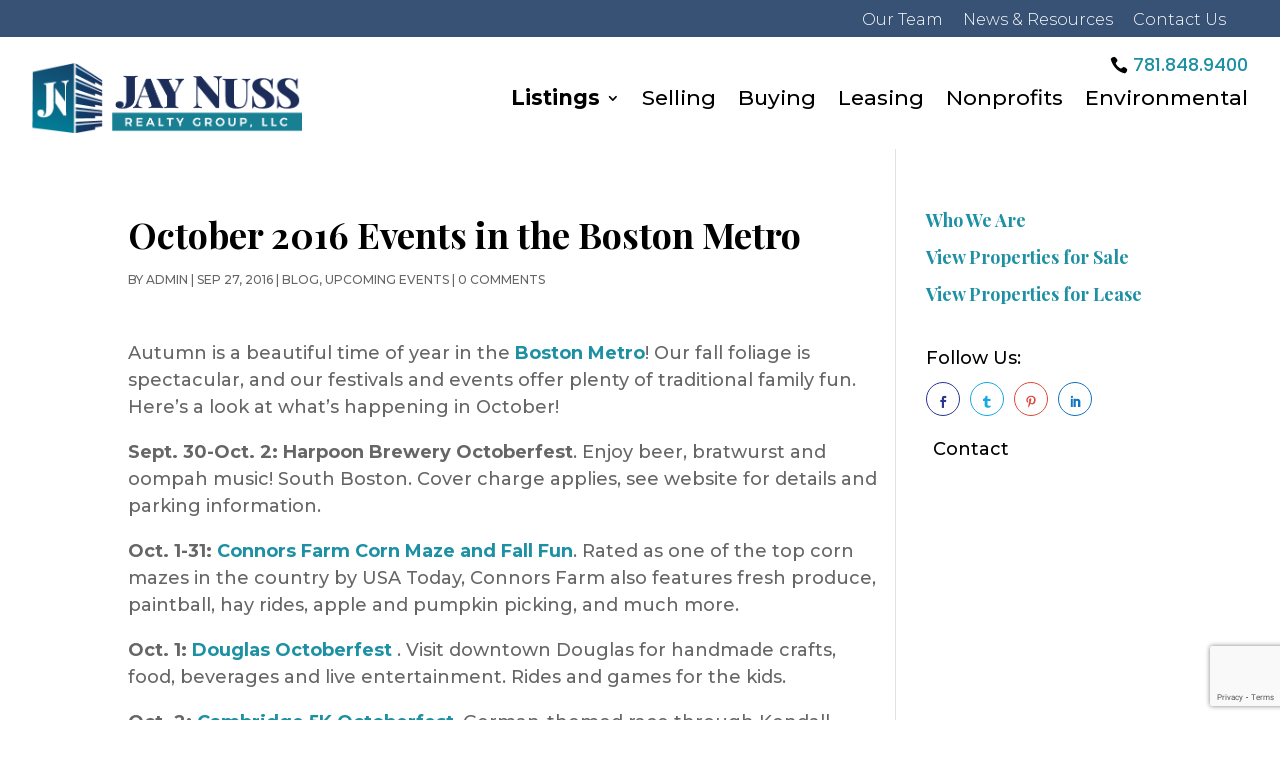

--- FILE ---
content_type: text/html; charset=UTF-8
request_url: https://jaynussrealtygroup.com/october-2016-events-in-the-boston-metro/
body_size: 12873
content:
<!DOCTYPE html>
<html dir="ltr" lang="en-US" prefix="og: https://ogp.me/ns#">
<head>
	<meta charset="UTF-8" />
<meta http-equiv="X-UA-Compatible" content="IE=edge">	<link rel="pingback" href="https://jaynussrealtygroup.com/xmlrpc.php" />

	<script type="text/javascript">
		document.documentElement.className = 'js';
	</script>
	
	<title>October 2016 Events in the Boston Metro - Jay Nuss Realty</title>
	<style>img:is([sizes="auto" i], [sizes^="auto," i]) { contain-intrinsic-size: 3000px 1500px }</style>
	
		<!-- All in One SEO 4.6.8.1 - aioseo.com -->
		<meta name="description" content="Autumn is a beautiful time of year in the Boston Metro! Our fall foliage is spectacular, and our festivals and events offer plenty of traditional family fun. Here&#039;s a look at what&#039;s happening in October! Sept. 30-Oct. 2: Harpoon Brewery Octoberfest. Enjoy beer, bratwurst and oompah music! South Boston. Cover charge applies, see website for details and" />
		<meta name="robots" content="max-image-preview:large" />
		<link rel="canonical" href="https://jaynussrealtygroup.com/october-2016-events-in-the-boston-metro/" />
		<meta name="generator" content="All in One SEO (AIOSEO) 4.6.8.1" />
		<meta property="og:locale" content="en_US" />
		<meta property="og:site_name" content="Jay Nuss Realty - Commercial Real Estate Boston" />
		<meta property="og:type" content="article" />
		<meta property="og:title" content="October 2016 Events in the Boston Metro - Jay Nuss Realty" />
		<meta property="og:description" content="Autumn is a beautiful time of year in the Boston Metro! Our fall foliage is spectacular, and our festivals and events offer plenty of traditional family fun. Here&#039;s a look at what&#039;s happening in October! Sept. 30-Oct. 2: Harpoon Brewery Octoberfest. Enjoy beer, bratwurst and oompah music! South Boston. Cover charge applies, see website for details and" />
		<meta property="og:url" content="https://jaynussrealtygroup.com/october-2016-events-in-the-boston-metro/" />
		<meta property="article:published_time" content="2016-09-27T02:34:27+00:00" />
		<meta property="article:modified_time" content="2016-09-27T02:34:27+00:00" />
		<meta name="twitter:card" content="summary_large_image" />
		<meta name="twitter:title" content="October 2016 Events in the Boston Metro - Jay Nuss Realty" />
		<meta name="twitter:description" content="Autumn is a beautiful time of year in the Boston Metro! Our fall foliage is spectacular, and our festivals and events offer plenty of traditional family fun. Here&#039;s a look at what&#039;s happening in October! Sept. 30-Oct. 2: Harpoon Brewery Octoberfest. Enjoy beer, bratwurst and oompah music! South Boston. Cover charge applies, see website for details and" />
		<script type="application/ld+json" class="aioseo-schema">
			{"@context":"https:\/\/schema.org","@graph":[{"@type":"BlogPosting","@id":"https:\/\/jaynussrealtygroup.com\/october-2016-events-in-the-boston-metro\/#blogposting","name":"October 2016 Events in the Boston Metro - Jay Nuss Realty","headline":"October 2016 Events in the Boston Metro","author":{"@id":"https:\/\/jaynussrealtygroup.com\/author\/jaynuss\/#author"},"publisher":{"@id":"https:\/\/jaynussrealtygroup.com\/#organization"},"image":{"@type":"ImageObject","url":1827},"datePublished":"2016-09-27T02:34:27-04:00","dateModified":"2016-09-27T02:34:27-04:00","inLanguage":"en-US","mainEntityOfPage":{"@id":"https:\/\/jaynussrealtygroup.com\/october-2016-events-in-the-boston-metro\/#webpage"},"isPartOf":{"@id":"https:\/\/jaynussrealtygroup.com\/october-2016-events-in-the-boston-metro\/#webpage"},"articleSection":"blog, Upcoming Events, Boston Metro Area commercial real estate, Boston Metro October events, Jay Nuss, Jay Nuss Realty Group, Things to do in Boston Metro South Area"},{"@type":"BreadcrumbList","@id":"https:\/\/jaynussrealtygroup.com\/october-2016-events-in-the-boston-metro\/#breadcrumblist","itemListElement":[{"@type":"ListItem","@id":"https:\/\/jaynussrealtygroup.com\/#listItem","position":1,"name":"Home","item":"https:\/\/jaynussrealtygroup.com\/","nextItem":"https:\/\/jaynussrealtygroup.com\/october-2016-events-in-the-boston-metro\/#listItem"},{"@type":"ListItem","@id":"https:\/\/jaynussrealtygroup.com\/october-2016-events-in-the-boston-metro\/#listItem","position":2,"name":"October 2016 Events in the Boston Metro","previousItem":"https:\/\/jaynussrealtygroup.com\/#listItem"}]},{"@type":"Organization","@id":"https:\/\/jaynussrealtygroup.com\/#organization","name":"Jay Nuss Realty","description":"Commercial Real Estate Boston","url":"https:\/\/jaynussrealtygroup.com\/","telephone":"+17818489400","logo":{"@type":"ImageObject","url":"https:\/\/jaynussrealtygroup.com\/wp-content\/uploads\/2023\/05\/Jay-Nuss-Realty-2023-Logo.png","@id":"https:\/\/jaynussrealtygroup.com\/october-2016-events-in-the-boston-metro\/#organizationLogo","width":571,"height":150,"caption":"Jay Nuss Realty Group 2023 Logo"},"image":{"@id":"https:\/\/jaynussrealtygroup.com\/october-2016-events-in-the-boston-metro\/#organizationLogo"}},{"@type":"Person","@id":"https:\/\/jaynussrealtygroup.com\/author\/jaynuss\/#author","url":"https:\/\/jaynussrealtygroup.com\/author\/jaynuss\/","name":"admin","image":{"@type":"ImageObject","@id":"https:\/\/jaynussrealtygroup.com\/october-2016-events-in-the-boston-metro\/#authorImage","url":"https:\/\/secure.gravatar.com\/avatar\/673a5ec4dcaf57357f1ec64aa8658178d7c7b2ae95c6305f1978b97c85731515?s=96&d=mm&r=g","width":96,"height":96,"caption":"admin"}},{"@type":"WebPage","@id":"https:\/\/jaynussrealtygroup.com\/october-2016-events-in-the-boston-metro\/#webpage","url":"https:\/\/jaynussrealtygroup.com\/october-2016-events-in-the-boston-metro\/","name":"October 2016 Events in the Boston Metro - Jay Nuss Realty","description":"Autumn is a beautiful time of year in the Boston Metro! Our fall foliage is spectacular, and our festivals and events offer plenty of traditional family fun. Here's a look at what's happening in October! Sept. 30-Oct. 2: Harpoon Brewery Octoberfest. Enjoy beer, bratwurst and oompah music! South Boston. Cover charge applies, see website for details and","inLanguage":"en-US","isPartOf":{"@id":"https:\/\/jaynussrealtygroup.com\/#website"},"breadcrumb":{"@id":"https:\/\/jaynussrealtygroup.com\/october-2016-events-in-the-boston-metro\/#breadcrumblist"},"author":{"@id":"https:\/\/jaynussrealtygroup.com\/author\/jaynuss\/#author"},"creator":{"@id":"https:\/\/jaynussrealtygroup.com\/author\/jaynuss\/#author"},"image":{"@type":"ImageObject","url":1827,"@id":"https:\/\/jaynussrealtygroup.com\/october-2016-events-in-the-boston-metro\/#mainImage"},"primaryImageOfPage":{"@id":"https:\/\/jaynussrealtygroup.com\/october-2016-events-in-the-boston-metro\/#mainImage"},"datePublished":"2016-09-27T02:34:27-04:00","dateModified":"2016-09-27T02:34:27-04:00"},{"@type":"WebSite","@id":"https:\/\/jaynussrealtygroup.com\/#website","url":"https:\/\/jaynussrealtygroup.com\/","name":"Jay Nuss Realty","alternateName":"Jay Nuss Realty Group","description":"Commercial Real Estate Boston","inLanguage":"en-US","publisher":{"@id":"https:\/\/jaynussrealtygroup.com\/#organization"}}]}
		</script>
		<!-- All in One SEO -->

<link rel='dns-prefetch' href='//www.google.com' />
<link rel='dns-prefetch' href='//cdnjs.cloudflare.com' />
<link rel='dns-prefetch' href='//fonts.googleapis.com' />
<link rel="alternate" type="application/rss+xml" title="Jay Nuss Realty &raquo; Feed" href="https://jaynussrealtygroup.com/feed/" />
<link rel="alternate" type="application/rss+xml" title="Jay Nuss Realty &raquo; Comments Feed" href="https://jaynussrealtygroup.com/comments/feed/" />
<link rel="alternate" type="application/rss+xml" title="Jay Nuss Realty &raquo; October 2016 Events in the Boston Metro Comments Feed" href="https://jaynussrealtygroup.com/october-2016-events-in-the-boston-metro/feed/" />
		<!-- This site uses the Google Analytics by MonsterInsights plugin v9.9.0 - Using Analytics tracking - https://www.monsterinsights.com/ -->
		<!-- Note: MonsterInsights is not currently configured on this site. The site owner needs to authenticate with Google Analytics in the MonsterInsights settings panel. -->
					<!-- No tracking code set -->
				<!-- / Google Analytics by MonsterInsights -->
		<script type="text/javascript">
/* <![CDATA[ */
window._wpemojiSettings = {"baseUrl":"https:\/\/s.w.org\/images\/core\/emoji\/16.0.1\/72x72\/","ext":".png","svgUrl":"https:\/\/s.w.org\/images\/core\/emoji\/16.0.1\/svg\/","svgExt":".svg","source":{"concatemoji":"https:\/\/jaynussrealtygroup.com\/wp-includes\/js\/wp-emoji-release.min.js?ver=6.8.3"}};
/*! This file is auto-generated */
!function(s,n){var o,i,e;function c(e){try{var t={supportTests:e,timestamp:(new Date).valueOf()};sessionStorage.setItem(o,JSON.stringify(t))}catch(e){}}function p(e,t,n){e.clearRect(0,0,e.canvas.width,e.canvas.height),e.fillText(t,0,0);var t=new Uint32Array(e.getImageData(0,0,e.canvas.width,e.canvas.height).data),a=(e.clearRect(0,0,e.canvas.width,e.canvas.height),e.fillText(n,0,0),new Uint32Array(e.getImageData(0,0,e.canvas.width,e.canvas.height).data));return t.every(function(e,t){return e===a[t]})}function u(e,t){e.clearRect(0,0,e.canvas.width,e.canvas.height),e.fillText(t,0,0);for(var n=e.getImageData(16,16,1,1),a=0;a<n.data.length;a++)if(0!==n.data[a])return!1;return!0}function f(e,t,n,a){switch(t){case"flag":return n(e,"\ud83c\udff3\ufe0f\u200d\u26a7\ufe0f","\ud83c\udff3\ufe0f\u200b\u26a7\ufe0f")?!1:!n(e,"\ud83c\udde8\ud83c\uddf6","\ud83c\udde8\u200b\ud83c\uddf6")&&!n(e,"\ud83c\udff4\udb40\udc67\udb40\udc62\udb40\udc65\udb40\udc6e\udb40\udc67\udb40\udc7f","\ud83c\udff4\u200b\udb40\udc67\u200b\udb40\udc62\u200b\udb40\udc65\u200b\udb40\udc6e\u200b\udb40\udc67\u200b\udb40\udc7f");case"emoji":return!a(e,"\ud83e\udedf")}return!1}function g(e,t,n,a){var r="undefined"!=typeof WorkerGlobalScope&&self instanceof WorkerGlobalScope?new OffscreenCanvas(300,150):s.createElement("canvas"),o=r.getContext("2d",{willReadFrequently:!0}),i=(o.textBaseline="top",o.font="600 32px Arial",{});return e.forEach(function(e){i[e]=t(o,e,n,a)}),i}function t(e){var t=s.createElement("script");t.src=e,t.defer=!0,s.head.appendChild(t)}"undefined"!=typeof Promise&&(o="wpEmojiSettingsSupports",i=["flag","emoji"],n.supports={everything:!0,everythingExceptFlag:!0},e=new Promise(function(e){s.addEventListener("DOMContentLoaded",e,{once:!0})}),new Promise(function(t){var n=function(){try{var e=JSON.parse(sessionStorage.getItem(o));if("object"==typeof e&&"number"==typeof e.timestamp&&(new Date).valueOf()<e.timestamp+604800&&"object"==typeof e.supportTests)return e.supportTests}catch(e){}return null}();if(!n){if("undefined"!=typeof Worker&&"undefined"!=typeof OffscreenCanvas&&"undefined"!=typeof URL&&URL.createObjectURL&&"undefined"!=typeof Blob)try{var e="postMessage("+g.toString()+"("+[JSON.stringify(i),f.toString(),p.toString(),u.toString()].join(",")+"));",a=new Blob([e],{type:"text/javascript"}),r=new Worker(URL.createObjectURL(a),{name:"wpTestEmojiSupports"});return void(r.onmessage=function(e){c(n=e.data),r.terminate(),t(n)})}catch(e){}c(n=g(i,f,p,u))}t(n)}).then(function(e){for(var t in e)n.supports[t]=e[t],n.supports.everything=n.supports.everything&&n.supports[t],"flag"!==t&&(n.supports.everythingExceptFlag=n.supports.everythingExceptFlag&&n.supports[t]);n.supports.everythingExceptFlag=n.supports.everythingExceptFlag&&!n.supports.flag,n.DOMReady=!1,n.readyCallback=function(){n.DOMReady=!0}}).then(function(){return e}).then(function(){var e;n.supports.everything||(n.readyCallback(),(e=n.source||{}).concatemoji?t(e.concatemoji):e.wpemoji&&e.twemoji&&(t(e.twemoji),t(e.wpemoji)))}))}((window,document),window._wpemojiSettings);
/* ]]> */
</script>
<meta content="DiviEstate Premium Divi Child Theme v.1.8.1" name="generator"/><style id='wp-emoji-styles-inline-css' type='text/css'>

	img.wp-smiley, img.emoji {
		display: inline !important;
		border: none !important;
		box-shadow: none !important;
		height: 1em !important;
		width: 1em !important;
		margin: 0 0.07em !important;
		vertical-align: -0.1em !important;
		background: none !important;
		padding: 0 !important;
	}
</style>
<link rel='stylesheet' id='b3-animation-css' href='https://cdnjs.cloudflare.com/ajax/libs/animate.css/3.4.0/animate.min.css?ver=6.8.3' type='text/css' media='all' />
<link rel='stylesheet' id='et-builder-googlefonts-cached-css' href='https://fonts.googleapis.com/css?family=Playfair+Display:regular,500,600,700,800,900,italic,500italic,600italic,700italic,800italic,900italic|Montserrat:100,100italic,200,200italic,300,300italic,regular,italic,500,500italic,600,600italic,700,700italic,800,800italic,900,900italic|Poppins:100,100italic,200,200italic,300,300italic,regular,italic,500,500italic,600,600italic,700,700italic,800,800italic,900,900italic&#038;subset=latin,latin-ext&#038;display=swap' type='text/css' media='all' />
<link rel='stylesheet' id='divi-style-parent-css' href='https://jaynussrealtygroup.com/wp-content/themes/Divi/style-static.min.css?ver=4.20.0' type='text/css' media='all' />
<link rel='stylesheet' id='jquery-ui-style-css' href='https://jaynussrealtygroup.com/wp-content/themes/divi-estate/assets/css/jquery-ui.min.css?ver=6.8.3' type='text/css' media='all' />
<link rel='stylesheet' id='b3-caldera-style-css' href='https://jaynussrealtygroup.com/wp-content/themes/divi-estate/assets/css/caldera-style.css?ver=6.8.3' type='text/css' media='all' />
<link rel='stylesheet' id='js-select-style-css' href='https://jaynussrealtygroup.com/wp-content/themes/divi-estate/assets/js/js-select/bootstrap-select.min.css?ver=6.8.3' type='text/css' media='all' />
<link rel='stylesheet' id='js-autocomplete-style-css' href='https://jaynussrealtygroup.com/wp-content/themes/divi-estate/assets/js/jquery-autocomplete/jquery.auto-complete.css?ver=6.8.3' type='text/css' media='all' />
<link rel='stylesheet' id='b3-realestate-icons-css' href='https://jaynussrealtygroup.com/wp-content/themes/divi-estate/assets/fonts/b3-realestate-icons.css?ver=6.8.3' type='text/css' media='all' />
<link rel='stylesheet' id='b3-swiper-css' href='https://jaynussrealtygroup.com/wp-content/themes/divi-estate/assets/css/swiper.min.css?ver=6.8.3' type='text/css' media='all' />
<link rel='stylesheet' id='b3-property-print-css' href='https://jaynussrealtygroup.com/wp-content/themes/divi-estate/property-print.css?ver=1.0' type='text/css' media='print' />
<link rel='stylesheet' id='b3-realestate_custom-style-css' href='https://jaynussrealtygroup.com/wp-content/themes/divi-estate/assets/css/realestate_custom.css?ver=6.8.3' type='text/css' media='all' />
<link rel='stylesheet' id='divi-style-css' href='https://jaynussrealtygroup.com/wp-content/themes/divi-estate/style.css?ver=4.20.0' type='text/css' media='all' />
<script type="text/javascript" src="https://jaynussrealtygroup.com/wp-includes/js/jquery/jquery.min.js?ver=3.7.1" id="jquery-core-js"></script>
<script type="text/javascript" src="https://jaynussrealtygroup.com/wp-includes/js/jquery/jquery-migrate.min.js?ver=3.4.1" id="jquery-migrate-js"></script>
<link rel="https://api.w.org/" href="https://jaynussrealtygroup.com/wp-json/" /><link rel="alternate" title="JSON" type="application/json" href="https://jaynussrealtygroup.com/wp-json/wp/v2/posts/1826" /><link rel="EditURI" type="application/rsd+xml" title="RSD" href="https://jaynussrealtygroup.com/xmlrpc.php?rsd" />
<link rel='shortlink' href='https://jaynussrealtygroup.com/?p=1826' />
<link rel="alternate" title="oEmbed (JSON)" type="application/json+oembed" href="https://jaynussrealtygroup.com/wp-json/oembed/1.0/embed?url=https%3A%2F%2Fjaynussrealtygroup.com%2Foctober-2016-events-in-the-boston-metro%2F" />
<link rel="alternate" title="oEmbed (XML)" type="text/xml+oembed" href="https://jaynussrealtygroup.com/wp-json/oembed/1.0/embed?url=https%3A%2F%2Fjaynussrealtygroup.com%2Foctober-2016-events-in-the-boston-metro%2F&#038;format=xml" />
	
	<style type="text/css">
		.preloader .status {
			width: 70px !important;
			height: 70px !important;
			background-image:url(https://jaynussrealtygroup.com/wp-content/themes/divi-estate/assets/img/loading.gif); /* path to your loading animation */
		}
		.preloader{
			background-color: #fefefe; /* change if the mask should have another color then white */
			opacity: 1;
		}
		
	</style>
<meta name="viewport" content="width=device-width, initial-scale=1.0, maximum-scale=1.0, user-scalable=0" /><link rel="icon" href="https://jaynussrealtygroup.com/wp-content/uploads/2018/12/office_building-150x150.png" sizes="32x32" />
<link rel="icon" href="https://jaynussrealtygroup.com/wp-content/uploads/2018/12/office_building.png" sizes="192x192" />
<link rel="apple-touch-icon" href="https://jaynussrealtygroup.com/wp-content/uploads/2018/12/office_building.png" />
<meta name="msapplication-TileImage" content="https://jaynussrealtygroup.com/wp-content/uploads/2018/12/office_building.png" />
<link rel="stylesheet" id="et-divi-customizer-global-cached-inline-styles" href="https://jaynussrealtygroup.com/wp-content/et-cache/global/et-divi-customizer-global.min.css?ver=1760030841" /><link rel="stylesheet" id="et-core-unified-tb-40055-tb-40065-1826-cached-inline-styles" href="https://jaynussrealtygroup.com/wp-content/et-cache/1826/et-core-unified-tb-40055-tb-40065-1826.min.css?ver=1760056718" /></head>
<body class="wp-singular post-template-default single single-post postid-1826 single-format-standard wp-theme-Divi wp-child-theme-divi-estate et-tb-has-template et-tb-has-header et-tb-has-footer et_button_icon_visible et_button_no_icon et_button_custom_icon et_pb_button_helper_class et_cover_background et_pb_gutter osx et_pb_gutters1 et_right_sidebar et_divi_theme et-db">
	  
		<div class="preloader">
			<div class="status">&nbsp;</div>
		</div>
		
	
<div id="page-container">
<div id="et-boc" class="et-boc">
			
		<header class="et-l et-l--header">
			<div class="et_builder_inner_content et_pb_gutters3">
		<div class="et_pb_section et_pb_section_0_tb_header et_pb_with_background et_section_regular" >
				
				
				
				
				
				
				<div class="et_pb_row et_pb_row_0_tb_header">
				<div class="et_pb_column et_pb_column_4_4 et_pb_column_0_tb_header  et_pb_css_mix_blend_mode_passthrough et-last-child">
				
				
				
				
				<div class="et_pb_module et_pb_text et_pb_text_0_tb_header  et_pb_text_align_right et_pb_text_align_center-phone et_pb_bg_layout_dark">
				
				
				
				
				<div class="et_pb_text_inner"><a href="/our-team/">Our Team</a>     <a href="/news-resources/">News &amp; Resources</a>     <a href="/contact/">Contact Us</a></div>
			</div>
			</div>
				
				
				
				
			</div>
				
				
			</div><div class="et_pb_section et_pb_section_1_tb_header et_pb_with_background et_section_regular et_pb_section--with-menu" >
				
				
				
				
				
				
				<div class="et_pb_row et_pb_row_1_tb_header et_pb_row--with-menu">
				<div class="et_pb_column et_pb_column_4_4 et_pb_column_1_tb_header  et_pb_css_mix_blend_mode_passthrough et-last-child et_pb_column--with-menu">
				
				
				
				
				<div class="et_pb_button_module_wrapper et_pb_button_0_tb_header_wrapper et_pb_button_alignment_right et_pb_button_alignment_tablet_right et_pb_button_alignment_phone_center et_pb_module ">
				<a class="et_pb_button et_pb_button_0_tb_header et_pb_bg_layout_dark" href="tel:7818489400" data-icon="&#xe090;">781.848.9400</a>
			</div><div class="et_pb_module et_pb_menu et_pb_menu_0_tb_header et_pb_bg_layout_light  et_pb_text_align_right et_dropdown_animation_fade et_pb_menu--with-logo et_pb_menu--style-left_aligned">
					
					
					
					
					<div class="et_pb_menu_inner_container clearfix">
						<div class="et_pb_menu__logo-wrap">
			  <div class="et_pb_menu__logo">
				<a href="https://jaynussrealtygroup.com/" ><img fetchpriority="high" decoding="async" width="571" height="150" src="https://jaynussrealtygroup.com/wp-content/uploads/2023/05/Jay-Nuss-Realty-2023-Logo.png" alt="Jay Nuss Realty Group 2023 Logo" srcset="https://jaynussrealtygroup.com/wp-content/uploads/2023/05/Jay-Nuss-Realty-2023-Logo.png 571w, https://jaynussrealtygroup.com/wp-content/uploads/2023/05/Jay-Nuss-Realty-2023-Logo-480x126.png 480w" sizes="(min-width: 0px) and (max-width: 480px) 480px, (min-width: 481px) 571px, 100vw" class="wp-image-40431" /></a>
			  </div>
			</div>
						<div class="et_pb_menu__wrap">
							<div class="et_pb_menu__menu">
								<nav class="et-menu-nav"><ul id="menu-main-menu" class="et-menu nav"><li class="et_pb_menu_page_id--49 menu-item menu-item-type-post_type_archive menu-item-object-property menu-item-has-children menu-item-29181"><a href="https://jaynussrealtygroup.com/properties/">Listings</a>
<ul class="sub-menu">
	<li class="et_pb_menu_page_id-40276 menu-item menu-item-type-custom menu-item-object-custom menu-item-40276"><a href="https://jaynussrealtygroup.com/properties/?property_status_data=For%20Sale&#038;sort=global&#038;post_type=property">For Sale</a></li>
	<li class="et_pb_menu_page_id-40277 menu-item menu-item-type-custom menu-item-object-custom menu-item-40277"><a href="https://jaynussrealtygroup.com/properties/?property_status_data=For%20Lease&#038;sort=global&#038;post_type=property">For Lease</a></li>
</ul>
</li>
<li class="et_pb_menu_page_id-40084 menu-item menu-item-type-post_type menu-item-object-page menu-item-40114"><a href="https://jaynussrealtygroup.com/selling/">Selling</a></li>
<li class="et_pb_menu_page_id-40107 menu-item menu-item-type-post_type menu-item-object-page menu-item-40118"><a href="https://jaynussrealtygroup.com/buying/">Buying</a></li>
<li class="et_pb_menu_page_id-40213 menu-item menu-item-type-post_type menu-item-object-page menu-item-40216"><a href="https://jaynussrealtygroup.com/leasing/">Leasing</a></li>
<li class="et_pb_menu_page_id-40210 menu-item menu-item-type-post_type menu-item-object-page menu-item-40217"><a href="https://jaynussrealtygroup.com/nonprofits/">Nonprofits</a></li>
<li class="et_pb_menu_page_id-30748 menu-item menu-item-type-post_type menu-item-object-page menu-item-40218"><a href="https://jaynussrealtygroup.com/environmental/">Environmental</a></li>
</ul></nav>
							</div>
							
							
							<div class="et_mobile_nav_menu">
				<div class="mobile_nav closed">
					<span class="mobile_menu_bar"></span>
				</div>
			</div>
						</div>
						
					</div>
				</div>
			</div>
				
				
				
				
			</div>
				
				
			</div>		</div>
	</header>
	<div id="et-main-area">
	
<div id="main-content">
		<div class="container">
		<div id="content-area" class="clearfix">
			<div id="left-area">
											<article id="post-1826" class="et_pb_post post-1826 post type-post status-publish format-standard has-post-thumbnail hentry category-blog category-upcoming-events tag-boston-metro-area-commercial-real-estate tag-boston-metro-october-events tag-jay-nuss tag-jay-nuss-realty-group tag-things-to-do-in-boston-metro-south-area">
											<div class="et_post_meta_wrapper">
							<h1 class="entry-title">October 2016 Events in the Boston Metro</h1>

						<p class="post-meta"> by <span class="author vcard"><a href="https://jaynussrealtygroup.com/author/jaynuss/" title="Posts by admin" rel="author">admin</a></span> | <span class="published">Sep 27, 2016</span> | <a href="https://jaynussrealtygroup.com/category/blog/" rel="category tag">blog</a>, <a href="https://jaynussrealtygroup.com/category/upcoming-events/" rel="category tag">Upcoming Events</a> | <span class="comments-number"><a href="https://jaynussrealtygroup.com/october-2016-events-in-the-boston-metro/#respond">0 comments</a></span></p>
												</div>
				
					<div class="entry-content">
					<p>Autumn is a beautiful time of year in the <strong><a href="https://jaynussrealtygroup.com/" target="_blank">Boston Metro</a></strong>! Our fall foliage is spectacular, and our festivals and events offer plenty of traditional family fun. Here&#8217;s a look at what&#8217;s happening in October!</p>
<p><strong>Sept. 30-Oct. 2: Harpoon Brewery Octoberfest</strong>. Enjoy beer, bratwurst and oompah music! South Boston. Cover charge applies, see website for details and parking information.</p>
<p><strong>Oct. 1-31: <a href="http://www.connorsfarm.com/">Connors Farm Corn Maze and Fall Fun</a></strong>. Rated as one of the top corn mazes in the country by USA Today, Connors Farm also features fresh produce, paintball, hay rides, apple and pumpkin picking, and much more.</p>
<p><strong>Oct. 1: <a href="http://douglasoctoberfest.com/">Douglas Octoberfest </a></strong>. Visit downtown Douglas for handmade crafts, food, beverages and live entertainment. Rides and games for the kids.</p>
<p><strong>Oct. 2: <a href="http://cambridge5k.com/oktoberfest/">Cambridge 5K Octoberfest</a></strong>. German-themed race through Kendall Square benefitting Cambridge Family &amp; Children’s Service. Run the race in your Lederhosen or Dirndl and you could win a prize in the German costume contest! Registration includes a race shirt, and food &amp; beverages at the post-race Oktoberfest party.</p>
<p><strong>Oct. 6: </strong>Best Chef Contest. This exciting fundraiser benefits Quincy Community Action Programs. Talented chefs compete in a timed contest, using basic ingredients to prepare a gourmet meal. Enjoy signature dishes from the chefs’ restaurants. Vote for your favorite chef in the “People’s Choice” competition. Auction and raffles, too!</p>
<p><strong>Oct. 17-18: Great New England BBQ &amp; OysterFest</strong> at Wachusett Mountain. Delicious food, beer tent, farmer’s market, and craft fair with over 75 artisans. Activities for the kids.</p>
<p><strong>Oct. 22-23: Head of the Charles Regatta</strong>. Watch athletes from around the world compete in this famous rowing race on the Charles River. Post-race reception event, <strong>Evening by the Charles</strong>, begins at 7 p.m.</p>
<p><strong>Oct. 29-30:</strong> <strong> Zoo Howl at Franklin Park Zoo</strong>. Family-friendly Halloween fun! Kids can enjoy the Trick-or-Treat-Trail, and there’s crafts, games, hay rides and costume contests. Dare to explore the haunted maze. Say hello to our many animal residents!</p>
<p>This is just a sampling of what Boston has to offer! The Boston Metro area has a healthy business climate, and there is something for everyone when it comes to culture and events. If you’d like to explore <strong><a href="https://jaynussrealtygroup.com/">Boston Metro commercial real estate</a></strong>, please <strong>contact us</strong> for complete guidance!</p>
<p><em>Jay Nuss</em><em><br />
</em>Jay Nuss Realty Group, LLC<br />
<a href="http://www.therightofficespace.com/">Check Out Our Website</a><br />
Like Me on Facebook<br />
<a href="http://twitter.com/JayNuss">Follow Me on Twitter</a><br />
Connect With Me on LinkedIn</p>
<p>&nbsp;</p>
					</div>
					<div class="et_post_meta_wrapper">
										</div>
				</article>

						</div>

			    <aside id="secondary" class="widget-area">
        <div id="block-11" class="widget widget_block widget_text">
<p></p>
</div><div id="block-9" class="widget widget_block"><div id="sidebar">

<div style="" class="sidebar-blog-single-wrapper">

<a href="/our-team/"><h4 style="font-size:18px;">Who We Are</h4></a>
<a href="/properties/?property_status_data=For%20Sale&amp;sort=global&amp;post_type=property"><h4 style="font-size:18px;">View Properties for Sale</h4></a>
<a href="/properties/?property_status_data=For%20Lease&amp;sort=global&amp;post_type=property"><h4 style="font-size:18px;">View Properties for Lease </h4></a>
<br>
<span style="font-size:18px;color:black;">Follow Us:</span>

<ul id="sidebar-social-ul" style="list-style: none; margin: 10px auto 0;" class="post-social">
<li style="text-align: center;"><a target="blank" href="http://www.facebook.com/share.php?u=https://jaynussrealtygroup.com/properties/mixed-use-with-garage-bays-1375-main-st-hanson/&amp;title=Mixed Use with Garage Bays | 1375 Main St, Hanson" rel="noopener"><i class="et-pb-icon social-icon facebook-icon" data-icon=""></i></a></li>
<li style="text-align: center;"><a target="blank" href="https://twitter.com/share?text=Mixed+Use+with+Garage+Bays+%7C+1375+Main+St%2C+Hanson&amp;url=https://jaynussrealtygroup.com/properties/mixed-use-with-garage-bays-1375-main-st-hanson/" rel="noopener"><i style="margin-bottom:10px;" class="et-pb-icon social-icon twitter-icon" data-icon=""></i></a></li>
<li style="text-align: center;"><a target="blank" href="https://pinterest.com/pin/create/button/?url=https://jaynussrealtygroup.com/properties/mixed-use-with-garage-bays-1375-main-st-hanson/&amp;media=https://jaynussrealtygroup.com/wp-content/uploads/2021/06/Front-parking-lot-1375-Main-St-Hanson-1-scaled.jpeg&amp;description=Mixed+Use+with+Garage+Bays+%7C+1375+Main+St%2C+Hanson" rel="noopener"><i style="margin-bottom:10px;" class="et-pb-icon social-icon pinterest-icon" data-icon=""></i></a></li>
<li style="text-align: center;"><a target="blank" href="https://www.linkedin.com/shareArticle?mini=true&amp;url=https://jaynussrealtygroup.com/properties/mixed-use-with-garage-bays-1375-main-st-hanson/&amp;title=Mixed+Use+with+Garage+Bays+%7C+1375+Main+St%2C+Hanson&amp;source=https://jaynussrealtygroup.com/" rel="noopener"><i style="margin-bottom:10px;" class="et-pb-icon social-icon linkedin-icon" data-icon=""></i></a></li>
</ul>
</div>
<br>
<div>
<br>
<span style="font-size:18px;color:black;margin:15px 3%">Contact</span>
<div class="et_pb_section et_pb_section_0 et_section_regular" >
				
				
				
				
				
				
				
				
				
			</div>

</div>


</div></div>    </aside>
		</div>
	</div>
	</div>

	<footer class="et-l et-l--footer">
			<div class="et_builder_inner_content et_pb_gutters3">
		<div class="et_pb_section et_pb_section_0_tb_footer et_pb_with_background et_section_regular" >
				
				
				
				
				
				
				<div class="et_pb_row et_pb_row_0_tb_footer">
				<div class="et_pb_column et_pb_column_1_3 et_pb_column_0_tb_footer  et_pb_css_mix_blend_mode_passthrough">
				
				
				
				
				<div class="et_pb_module et_pb_image et_pb_image_0_tb_footer">
				
				
				
				
				<span class="et_pb_image_wrap "><img loading="lazy" decoding="async" width="1229" height="323" src="https://jaynussrealtygroup.com/wp-content/uploads/2023/05/Jay-Nuss-Realty-2023-Logo-KO.png" alt="Jay Nuss Realty Group 2023 Logo" title="Jay-Nuss-Realty-2023-Logo-KO" srcset="https://jaynussrealtygroup.com/wp-content/uploads/2023/05/Jay-Nuss-Realty-2023-Logo-KO.png 1229w, https://jaynussrealtygroup.com/wp-content/uploads/2023/05/Jay-Nuss-Realty-2023-Logo-KO-980x258.png 980w, https://jaynussrealtygroup.com/wp-content/uploads/2023/05/Jay-Nuss-Realty-2023-Logo-KO-480x126.png 480w" sizes="auto, (min-width: 0px) and (max-width: 480px) 480px, (min-width: 481px) and (max-width: 980px) 980px, (min-width: 981px) 1229px, 100vw" class="wp-image-40433" /></span>
			</div><div class="et_pb_module et_pb_text et_pb_text_0_tb_footer  et_pb_text_align_center et_pb_bg_layout_light">
				
				
				
				
				<div class="et_pb_text_inner"><p><strong>Jay Nuss Realty Group, LLC</strong><br />817 Washington Street, Suite 102<br />Braintree, MA 02184</p></div>
			</div>
			</div><div class="et_pb_column et_pb_column_1_3 et_pb_column_1_tb_footer  et_pb_css_mix_blend_mode_passthrough">
				
				
				
				
				<div class="et_pb_module et_pb_image et_pb_image_1_tb_footer">
				
				
				
				
				<span class="et_pb_image_wrap "><img loading="lazy" decoding="async" width="1229" height="323" src="https://jaynussrealtygroup.com/wp-content/uploads/2023/05/Jay-Nuss-Realty-2023-Logo-KO.png" alt="Jay Nuss Realty Group 2023 Logo" title="Jay-Nuss-Realty-2023-Logo-KO" srcset="https://jaynussrealtygroup.com/wp-content/uploads/2023/05/Jay-Nuss-Realty-2023-Logo-KO.png 1229w, https://jaynussrealtygroup.com/wp-content/uploads/2023/05/Jay-Nuss-Realty-2023-Logo-KO-980x258.png 980w, https://jaynussrealtygroup.com/wp-content/uploads/2023/05/Jay-Nuss-Realty-2023-Logo-KO-480x126.png 480w" sizes="auto, (min-width: 0px) and (max-width: 480px) 480px, (min-width: 481px) and (max-width: 980px) 980px, (min-width: 981px) 1229px, 100vw" class="wp-image-40433" /></span>
			</div>
			</div><div class="et_pb_column et_pb_column_1_3 et_pb_column_2_tb_footer  et_pb_css_mix_blend_mode_passthrough et-last-child">
				
				
				
				
				<div class="et_pb_module et_pb_text et_pb_text_1_tb_footer  et_pb_text_align_center et_pb_bg_layout_dark">
				
				
				
				
				<div class="et_pb_text_inner"><p>Main Phone: 781.848.9400<br />Cell Phone: 781.910.6575<br />Fax: 800.848.3059</p></div>
			</div>
			</div>
				
				
				
				
			</div>
				
				
			</div><div id="pre-footer-social-section " class="et_pb_section et_pb_section_1_tb_footer et_pb_with_background et_section_regular" >
				
				
				
				
				
				
				<div class="et_pb_row et_pb_row_1_tb_footer">
				<div class="et_pb_column et_pb_column_4_4 et_pb_column_3_tb_footer  et_pb_css_mix_blend_mode_passthrough et-last-child">
				
				
				
				
				<div class="et_pb_module et_pb_text et_pb_text_2_tb_footer pre-footer-icons-module  et_pb_text_align_left et_pb_bg_layout_light">
				
				
				
				
				<div class="et_pb_text_inner"><div style="display: flex; margin-bottom: -20px;">
<ul id="pre-footer-social-ul" style="list-style: none; margin: 10px auto 0;" class="post-social">
<li style="text-align: center;"><a target="blank" href="http://www.facebook.com/share.php?u=https://jaynussrealtygroup.com/properties/mixed-use-with-garage-bays-1375-main-st-hanson/&amp;title=Mixed Use with Garage Bays | 1375 Main St, Hanson" rel="noopener"><i class="et-pb-icon social-icon facebook-icon" data-icon=""></i></a></li>
<li style="text-align: center;"><a target="blank" href="https://twitter.com/share?text=Mixed+Use+with+Garage+Bays+%7C+1375+Main+St%2C+Hanson&amp;url=https://jaynussrealtygroup.com/properties/mixed-use-with-garage-bays-1375-main-st-hanson/" rel="noopener"><i class="et-pb-icon social-icon twitter-icon" data-icon=""></i></a></li>
<li style="text-align: center;"><a target="blank" href="https://pinterest.com/pin/create/button/?url=https://jaynussrealtygroup.com/properties/mixed-use-with-garage-bays-1375-main-st-hanson/&amp;media=https://jaynussrealtygroup.com/wp-content/uploads/2021/06/Front-parking-lot-1375-Main-St-Hanson-1-scaled.jpeg&amp;description=Mixed+Use+with+Garage+Bays+%7C+1375+Main+St%2C+Hanson" rel="noopener"><i class="et-pb-icon social-icon pinterest-icon" data-icon=""></i></a></li>
<li style="text-align: center;"><a target="blank" href="https://www.linkedin.com/shareArticle?mini=true&amp;url=https://jaynussrealtygroup.com/properties/mixed-use-with-garage-bays-1375-main-st-hanson/&amp;title=Mixed+Use+with+Garage+Bays+%7C+1375+Main+St%2C+Hanson&amp;source=https://jaynussrealtygroup.com/" rel="noopener"><i class="et-pb-icon social-icon linkedin-icon" data-icon=""></i></a></li>
</ul>
</div></div>
			</div><div class="et_pb_module et_pb_text et_pb_text_3_tb_footer  et_pb_text_align_left et_pb_bg_layout_light">
				
				
				
				
				<div class="et_pb_text_inner"><tbody>
<tr>
<td style="width: 25%;"></td>
<td style="width: 25%;"></td>
<td style="width: 25%;"></td>
<td style="width: 25%;"></td>
</tr>
</tbody>
</table></div>
			</div><div class="et_pb_module et_pb_code et_pb_code_0_tb_footer">
				
				
				
				
				
			</div>
			</div>
				
				
				
				
			</div>
				
				
			</div><div class="et_pb_section et_pb_section_2_tb_footer et_pb_with_background et_section_regular" >
				
				
				
				
				
				
				<div class="et_pb_row et_pb_row_2_tb_footer">
				<div class="et_pb_column et_pb_column_4_4 et_pb_column_4_tb_footer  et_pb_css_mix_blend_mode_passthrough et-last-child">
				
				
				
				
				<div class="et_pb_module et_pb_text et_pb_text_4_tb_footer  et_pb_text_align_center et_pb_bg_layout_light">
				
				
				
				
				<div class="et_pb_text_inner"><p>©2023 Jay Nuss Realty Group, LLC. All Rights Reserved.</p></div>
			</div>
			</div>
				
				
				
				
			</div>
				
				
			</div>		</div>
	</footer>
		</div>

			
		</div>
		</div>
<style type="text/css">
		.et_header_style_left #et-top-navigation, .et_header_style_split #et-top-navigation  { padding-bottom: 46px !important;margin-top: 10px; }

	.property-status,
	.et_pb_b3_properties_searchform_form button,
	.b3-property-caption .b3-property-btn{
		color: #ffffff;;
		background: #1d91a3;
		border-color:#1d91a3; 
		border-width:0;  
	}

	.et_pb_b3_properties_searchform_form button:hover,
	.b3-property-caption .b3-property-btn:hover{
		color: #ffffff !important;
		background: #003572 !important;
		border-color:#003572 !important; 
		border-width:1 !important;  
	}

	.b3-property-link span,
	.re-slider .slider-ribbon{
		background: #1d91a3;
	}
	.b3-property-link:hover span{
		color: #1d91a3 !important;	
	}
	.property-agent-card header h3,
	.property-tag .et-pb-icon,
	.property-tag-icon.et-pb-icon,
	.property-cta-icon,
	.bootstrap-select.open > .dropdown-toggle:before,
	.navigation.pagination a.page-numbers,
	.selectpicker-label,
	.checkbox-label.checked .checkbox-placeholder:before,
	.light-color,
	.et_pb_bg_layout_dark .b3_searchfor_advanced_btn:hover, .et_pb_bg_layout_light .b3_searchfor_advanced_btn:hover{
		color:  #375274;
	}
	.ui-slider-horizontal .ui-slider-range,
	.b3-agent-tile:hover .agent-contact-btn i,
	.navigation.pagination a.page-numbers:hover,
	.navigation.pagination span.page-numbers{
		background-color : #375274;
	}
	.bootstrap-select.open > .dropdown-toggle,
	.navigation.pagination a.page-numbers:hover,
	.navigation.pagination span.page-numbers{
		border-color: #375274;
	}

 
	.navigation.pagination a.page-numbers:hover{
		color: #fff;
	}
	.ui-slider-handle.ui-state-default.ui-corner-all{
		border-color: #375274;
	}
	
	.featured-ribbon span{ background: #f31a71;}
	.featured-ribbon span:after{border-top: 5px solid #f31a71;filter: brightness(65%);}
	.sold-ribbon span{ background: #f31a71;}
	.sold-ribbon span:after {border-top: 5px solid #f31a71;filter: brightness(65%);}
	.sale-ribbon span{background: #0099ff;}
	.sale-ribbon span:after{ border-top: 5px solid #0066aa;filter: brightness(65%);}
	.rent-ribbon span {background: #0099ff;}
	.rent-ribbon span:after { border-top: 5px solid #0066aa;filter: brightness(65%);}
	
/*colors.css*/

/* Search Bar Button */
.et_pb_slide_description .et_pb_b3_properties_searchform_form button {
    border: 2px solid #375274;
}
.property-status, .et_pb_b3_properties_searchform_form button, .b3-property-caption .b3-property-btn{
    background: #375274;
}
.et_pb_b3_properties_searchform_form button:hover, .b3-property-caption .b3-property-btn:hover{
    background: #375274 !important;
    border-color:#375274 !important;
}
/* Hover - this is code in index file... could not find it in style.css... anyway, for all hovers we should use opacity .8 with normal color */
.et_pb_b3_properties_searchform_form button:hover, .b3-property-caption .b3-property-btn:hover {
    background: #375274 !important;
    border-color: #375274 !important;
}
/* SWIPER NAV ICON */
.property-slider-swiper .swiper-button-next,.property-slider-swiper .swiper-button-prev{
color: #375274 ;
}
/* Advanced search popup */
label.lb-area, label.lb-price {
    color: #375274 ;
}
/* Toggle */
.toggle_custom.et_pb_toggle_open {
    border-bottom: 2px solid #375274 !important;
}
.toggle_custom.et_pb_toggle_open .et_pb_toggle_title:before,.toggle_custom.et_pb_toggle_open .et_pb_toggle_title:before{
    color: #375274 ;
}
.toggle_custom.et_pb_toggle_open.et_pb_toggle h5.et_pb_toggle_title,.et_pb_promo_description span,.percent-value {
    color: #375274 !important;
}
/* Blog Button */
.more-link {
    border: solid thin #375274;
    background-color: #375274;
}
.more-link:hover {
    border: solid thin #375274;
    background-color: #375274;
    opacity: .8;
}
/* Icons */
.blue-icon {
    color: #375274;
}
/* Caldera */
.caldera-grid .btn-primary {
    background-color: #375274 !important;
    border-color: #375274 !important;
}
.caldera-grid .btn-default {
	background-color: #375274;
	border-color: #375274;
}
.caldera-grid .btn-default:hover {
	background-color: #375274 !important;
	border-color: #375274;
}
/* B3 Gallery */
.et-db.single-property #et-boc .b3_gallery .et_overlay:before, .b3_gallery .et_overlay:before {
    background: #375274;
}

/*20-02-2017*/
/*#top-header,*/
.caldera-grid .btn-default {
    background-color: #375274 !important;
}
.et-search-form, .nav li ul, .et_mobile_menu, .footer-widget li::before,
.et_pb_pricing li::before, 
blockquote,
.search-model-button .update-btn,
.et_pb_button.et_pb_newsletter_button,
.et_pb_promo_button.et_pb_button,
.property-agent-card .btn-fullwidth.et_pb_button,
.modify-search-btn.et_pb_button,
.et_pb_more_button.et_pb_button,
.et_pb_button{ border-color:  #375274 ;}

.search-model-button .update-btn,
.b3-property-link span, 
.re-slider .slider-ribbon,
.et_pb_button.et_pb_newsletter_button,
.et_pb_scroll_top.et-pb-icon,
.et_pb_promo_button.et_pb_button,
.property-agent-card .btn-fullwidth.et_pb_button,
.modify-search-btn.et_pb_button,
.et_pb_more_button.et_pb_button,
.et_pb_button,
.swiper-pagination-bullet-active,
.et_pb_b3_properties_search_cta .modify-search-cta-btn{ background: #375274 ; }

.search-model-button .update-btn:hover,
.et_pb_button.et_pb_newsletter_button:hover,
.et_pb_scroll_top.et-pb-icon:hover,
.et_pb_promo_button.et_pb_button:hover,
.property-agent-card .btn-fullwidth.et_pb_button:hover,
.modify-search-btn.et_pb_button:hover,
.et_pb_more_button.et_pb_button:hover,
.et_pb_button:hover,
.caldera-grid .btn-default:hover,
.et_pb_b3_properties_search_cta .modify-search-cta-btn:hover{ background: #375274; border-color: #375274;opacity: .8;}

.modal-close .et-pb-icon,.light-color,.property-widget-slider-swiper .swiper-button-next, .property-widget-slider-swiper .swiper-button-prev{ color: #375274;}


.b3-agent-tile:hover .agent-contact-btn i,
.navigation.pagination a.page-numbers:hover,
.navigation.pagination span.page-numbers{
		background-color : #375274;
}
.ui-slider.ui-slider-horizontal.ui-widget{background : #375274;}
.ui-slider.ui-slider-horizontal .ui-slider-handle{ border-color:  #375274;}
.ui-slider.ui-slider-horizontal .ui-slider-range{ background: #375274; filter: brightness(85%);}

.caldera-grid .btn-default {
	border-color:  #375274 !important;
}
.et_pb_b3_properties_search_cta .modify-search-cta-btn {
     border: 1px solid #375274;
}
.re-gradient,.et_pb_section.re-gradient,.et_pb_row.re-gradient{ 
/* Permalink - use to edit and share this gradient: http://colorzilla.com/gradient-editor/#2960ce+0,00cbff+100 */
background: #375274 !important;; /* Old browsers */
background: -moz-linear-gradient(left, #375274 0%, #1d91a3 100%) !important;; /* FF3.6-15 */
background: -webkit-linear-gradient(left, #375274 0%,#1d91a3 100%) !important;; /* Chrome10-25,Safari5.1-6 */
background: linear-gradient(to right, #375274 0%,#1d91a3 100%) !important;; /* W3C, IE10+, FF16+, Chrome26+, Opera12+, Safari7+ */
filter: progid:DXImageTransform.Microsoft.gradient( startColorstr='#375274', endColorstr='#1d91a3',GradientType=1 ) !important;; /* IE6-9 */
}

.b3-property:hover .b3-property-thumb .b3-property-thumb-img,.b3-property:hover .b3-property-thumb img{ 
    	-webkit-transition: all 8s cubic-bezier(0.27, 0.41, 0.64, 0.96); 
   		-moz-transition: all 8s cubic-bezier(0.27, 0.41, 0.64, 0.96); 
    	 -o-transition: all 8s cubic-bezier(0.27, 0.41, 0.64, 0.96); 
        transition: all 8s cubic-bezier(0.27, 0.41, 0.64, 0.96); /* custom */ 
}

</style>
<script type="text/javascript">
	jQuery(function($) {
		$(document).ready(function($){
			if ( $('.et_pb_conctact').length ) {
				$(window).scroll(function(){
					if ($(this).scrollTop() > 800) {
						$('.et_pb_conctact').show().removeClass( 'et-hidden' ).addClass( 'et-visible' );
					} else {
						$('.et_pb_conctact').removeClass( 'et-visible' ).addClass( 'et-hidden' );
					}
				});
			}
		});
	});		
</script>
	
<script type="text/javascript">
	jQuery(function($) {
		$(document).ready(function() {
		  $( ".zoomimage img" ).wrap( "<div class='imageWrap'></div>" );
		});
	});
</script>

			<script type="speculationrules">
{"prefetch":[{"source":"document","where":{"and":[{"href_matches":"\/*"},{"not":{"href_matches":["\/wp-*.php","\/wp-admin\/*","\/wp-content\/uploads\/*","\/wp-content\/*","\/wp-content\/plugins\/*","\/wp-content\/themes\/divi-estate\/*","\/wp-content\/themes\/Divi\/*","\/*\\?(.+)"]}},{"not":{"selector_matches":"a[rel~=\"nofollow\"]"}},{"not":{"selector_matches":".no-prefetch, .no-prefetch a"}}]},"eagerness":"conservative"}]}
</script>

<script type="text/javascript">
	jQuery(window).load(function(){	
		jQuery('.status').fadeOut('fast'); // will first fade out the loading animation
		jQuery('.preloader').delay(350).fadeOut('fast'); // will fade out the white DIV that covers the website.
		jQuery('.home').delay(350).css({'overflow':'visible'});
	})
</script>

<!-- Google tag (gtag.js) -->
<script async src="https://www.googletagmanager.com/gtag/js?id=G-H2PZ0174HL"></script>
<script>
  window.dataLayer = window.dataLayer || [];
  function gtag(){dataLayer.push(arguments);}
  gtag('js', new Date());

  gtag('config', 'G-H2PZ0174HL');
</script><script type="text/javascript" src="https://jaynussrealtygroup.com/wp-content/themes/divi-estate/assets/js/jquery-autocomplete/jquery.auto-complete.min.js?ver=6.8.3" id="js-autocomplete-js"></script>
<script type="text/javascript" src="https://jaynussrealtygroup.com/wp-content/themes/divi-estate/assets/js/js-select/dropdown.js?ver=6.8.3" id="js-dropdown-js"></script>
<script type="text/javascript" src="https://jaynussrealtygroup.com/wp-content/themes/divi-estate/assets/js/js-select/bootstrap-select.min.js?ver=6.8.3" id="js-select-js"></script>
<script type="text/javascript" src="https://jaynussrealtygroup.com/wp-includes/js/jquery/ui/core.min.js?ver=1.13.3" id="jquery-ui-core-js"></script>
<script type="text/javascript" src="https://jaynussrealtygroup.com/wp-includes/js/jquery/ui/mouse.min.js?ver=1.13.3" id="jquery-ui-mouse-js"></script>
<script type="text/javascript" src="https://jaynussrealtygroup.com/wp-includes/js/jquery/ui/slider.min.js?ver=1.13.3" id="jquery-ui-slider-js"></script>
<script type="text/javascript" src="https://jaynussrealtygroup.com/wp-content/themes/divi-estate/assets/js/jquery.ui.touch-punch.min.js?ver=1" id="js-touch-punch-js"></script>
<script type="text/javascript" id="b3-custom-js-extra">
/* <![CDATA[ */
var b3_data = {"ajax_url":"https:\/\/jaynussrealtygroup.com\/wp-admin\/admin-ajax.php","divi_realestate_map_parallax":"on","divi_realestate_disable_top_bar":"on","divi_realestate_sticky_agent":"on","divi_realestate_dropdown_animation":"flipInX_flipOutX"};
/* ]]> */
</script>
<script type="text/javascript" src="https://jaynussrealtygroup.com/wp-content/themes/divi-estate/assets/js/custom.js?ver=6.8.3" id="b3-custom-js"></script>
<script type="text/javascript" src="https://jaynussrealtygroup.com/wp-content/themes/divi-estate/assets/js/jquery.sticky.js?ver=6.8.3" id="js-sticky-js"></script>
<script type="text/javascript" src="https://jaynussrealtygroup.com/wp-content/themes/divi-estate/assets/js/swiper.min.js?ver=6.8.3" id="js-swiper-js"></script>
<script type="text/javascript" id="divi-custom-script-js-extra">
/* <![CDATA[ */
var DIVI = {"item_count":"%d Item","items_count":"%d Items"};
var et_builder_utils_params = {"condition":{"diviTheme":true,"extraTheme":false},"scrollLocations":["app","top"],"builderScrollLocations":{"desktop":"app","tablet":"app","phone":"app"},"onloadScrollLocation":"app","builderType":"fe"};
var et_frontend_scripts = {"builderCssContainerPrefix":"#et-boc","builderCssLayoutPrefix":"#et-boc .et-l"};
var et_pb_custom = {"ajaxurl":"https:\/\/jaynussrealtygroup.com\/wp-admin\/admin-ajax.php","images_uri":"https:\/\/jaynussrealtygroup.com\/wp-content\/themes\/Divi\/images","builder_images_uri":"https:\/\/jaynussrealtygroup.com\/wp-content\/themes\/Divi\/includes\/builder\/images","et_frontend_nonce":"a92f238e6c","subscription_failed":"Please, check the fields below to make sure you entered the correct information.","et_ab_log_nonce":"b7186d4127","fill_message":"Please, fill in the following fields:","contact_error_message":"Please, fix the following errors:","invalid":"Invalid email","captcha":"Captcha","prev":"Prev","previous":"Previous","next":"Next","wrong_captcha":"You entered the wrong number in captcha.","wrong_checkbox":"Checkbox","ignore_waypoints":"no","is_divi_theme_used":"1","widget_search_selector":".widget_search","ab_tests":[],"is_ab_testing_active":"","page_id":"1826","unique_test_id":"","ab_bounce_rate":"5","is_cache_plugin_active":"yes","is_shortcode_tracking":"","tinymce_uri":"https:\/\/jaynussrealtygroup.com\/wp-content\/themes\/Divi\/includes\/builder\/frontend-builder\/assets\/vendors","accent_color":"#375274","waypoints_options":[]};
var et_pb_box_shadow_elements = [];
/* ]]> */
</script>
<script type="text/javascript" src="https://jaynussrealtygroup.com/wp-content/themes/Divi/js/scripts.min.js?ver=4.20.0" id="divi-custom-script-js"></script>
<script type="text/javascript" src="https://jaynussrealtygroup.com/wp-content/themes/Divi/core/admin/js/es6-promise.auto.min.js?ver=4.20.0" id="es6-promise-js"></script>
<script type="text/javascript" src="https://www.google.com/recaptcha/api.js?render=6LeBRREnAAAAAFlMFg4xsbHTsb9LLMuOciqOF0Gc&amp;ver=4.20.0" id="et-recaptcha-v3-js"></script>
<script type="text/javascript" id="et-core-api-spam-recaptcha-js-extra">
/* <![CDATA[ */
var et_core_api_spam_recaptcha = {"site_key":"6LeBRREnAAAAAFlMFg4xsbHTsb9LLMuOciqOF0Gc","page_action":{"action":"october_2016_events_in_the_boston_metro"}};
/* ]]> */
</script>
<script type="text/javascript" src="https://jaynussrealtygroup.com/wp-content/themes/Divi/core/admin/js/recaptcha.js?ver=4.20.0" id="et-core-api-spam-recaptcha-js"></script>
<script type="text/javascript" src="https://jaynussrealtygroup.com/wp-content/themes/Divi/includes/builder/feature/dynamic-assets/assets/js/jquery.fitvids.js?ver=4.20.0" id="fitvids-js"></script>
<script type="text/javascript" src="https://jaynussrealtygroup.com/wp-includes/js/comment-reply.min.js?ver=6.8.3" id="comment-reply-js" async="async" data-wp-strategy="async"></script>
<script type="text/javascript" src="https://jaynussrealtygroup.com/wp-content/themes/Divi/includes/builder/feature/dynamic-assets/assets/js/jquery.mobile.js?ver=4.20.0" id="jquery-mobile-js"></script>
<script type="text/javascript" src="https://jaynussrealtygroup.com/wp-content/themes/Divi/includes/builder/feature/dynamic-assets/assets/js/magnific-popup.js?ver=4.20.0" id="magnific-popup-js"></script>
<script type="text/javascript" src="https://jaynussrealtygroup.com/wp-content/themes/Divi/includes/builder/feature/dynamic-assets/assets/js/easypiechart.js?ver=4.20.0" id="easypiechart-js"></script>
<script type="text/javascript" src="https://jaynussrealtygroup.com/wp-content/themes/Divi/includes/builder/feature/dynamic-assets/assets/js/salvattore.js?ver=4.20.0" id="salvattore-js"></script>
<script type="text/javascript" id="gforms_recaptcha_recaptcha-js-extra">
/* <![CDATA[ */
var gforms_recaptcha_recaptcha_strings = {"site_key":"6LeBRREnAAAAAFlMFg4xsbHTsb9LLMuOciqOF0Gc","ajaxurl":"https:\/\/jaynussrealtygroup.com\/wp-admin\/admin-ajax.php","nonce":"e3776f95f8"};
/* ]]> */
</script>
<script type="text/javascript" src="https://www.google.com/recaptcha/api.js?render=6LeBRREnAAAAAFlMFg4xsbHTsb9LLMuOciqOF0Gc&amp;ver=1.6.0" id="gforms_recaptcha_recaptcha-js"></script>
<script type="text/javascript" src="https://jaynussrealtygroup.com/wp-content/themes/Divi/core/admin/js/common.js?ver=4.20.0" id="et-core-common-js"></script>
<script type="text/javascript" src="https://jaynussrealtygroup.com/wp-includes/js/dist/vendor/react.min.js?ver=18.3.1.1" id="react-js"></script>
<script type="text/javascript" src="https://jaynussrealtygroup.com/wp-includes/js/dist/vendor/react-dom.min.js?ver=18.3.1.1" id="react-dom-js"></script>
<script type="text/javascript" src="https://jaynussrealtygroup.com/wp-content/themes/divi-estate/assets/js/advanced-search.js?ver=4.20.0" id="advanced-search-script-js"></script>
<script type="text/javascript" id="et-builder-modules-script-motion-js-extra">
/* <![CDATA[ */
var et_pb_motion_elements = {"desktop":[],"tablet":[],"phone":[]};
/* ]]> */
</script>
<script type="text/javascript" src="https://jaynussrealtygroup.com/wp-content/themes/Divi/includes/builder/feature/dynamic-assets/assets/js/motion-effects.js?ver=4.20.0" id="et-builder-modules-script-motion-js"></script>
<script type="text/javascript" id="et-builder-modules-script-sticky-js-extra">
/* <![CDATA[ */
var et_pb_sticky_elements = [];
/* ]]> */
</script>
<script type="text/javascript" src="https://jaynussrealtygroup.com/wp-content/themes/Divi/includes/builder/feature/dynamic-assets/assets/js/sticky-elements.js?ver=4.20.0" id="et-builder-modules-script-sticky-js"></script>
	
	<script>(function(){function c(){var b=a.contentDocument||a.contentWindow.document;if(b){var d=b.createElement('script');d.innerHTML="window.__CF$cv$params={r:'9984c7863cba1330',t:'MTc2MjA5ODU0MC4wMDAwMDA='};var a=document.createElement('script');a.nonce='';a.src='/cdn-cgi/challenge-platform/scripts/jsd/main.js';document.getElementsByTagName('head')[0].appendChild(a);";b.getElementsByTagName('head')[0].appendChild(d)}}if(document.body){var a=document.createElement('iframe');a.height=1;a.width=1;a.style.position='absolute';a.style.top=0;a.style.left=0;a.style.border='none';a.style.visibility='hidden';document.body.appendChild(a);if('loading'!==document.readyState)c();else if(window.addEventListener)document.addEventListener('DOMContentLoaded',c);else{var e=document.onreadystatechange||function(){};document.onreadystatechange=function(b){e(b);'loading'!==document.readyState&&(document.onreadystatechange=e,c())}}}})();</script></body>
</html>


--- FILE ---
content_type: text/html; charset=utf-8
request_url: https://www.google.com/recaptcha/api2/anchor?ar=1&k=6LeBRREnAAAAAFlMFg4xsbHTsb9LLMuOciqOF0Gc&co=aHR0cHM6Ly9qYXludXNzcmVhbHR5Z3JvdXAuY29tOjQ0Mw..&hl=en&v=cLm1zuaUXPLFw7nzKiQTH1dX&size=invisible&anchor-ms=20000&execute-ms=15000&cb=jgl2ra7qnp2h
body_size: 45126
content:
<!DOCTYPE HTML><html dir="ltr" lang="en"><head><meta http-equiv="Content-Type" content="text/html; charset=UTF-8">
<meta http-equiv="X-UA-Compatible" content="IE=edge">
<title>reCAPTCHA</title>
<style type="text/css">
/* cyrillic-ext */
@font-face {
  font-family: 'Roboto';
  font-style: normal;
  font-weight: 400;
  src: url(//fonts.gstatic.com/s/roboto/v18/KFOmCnqEu92Fr1Mu72xKKTU1Kvnz.woff2) format('woff2');
  unicode-range: U+0460-052F, U+1C80-1C8A, U+20B4, U+2DE0-2DFF, U+A640-A69F, U+FE2E-FE2F;
}
/* cyrillic */
@font-face {
  font-family: 'Roboto';
  font-style: normal;
  font-weight: 400;
  src: url(//fonts.gstatic.com/s/roboto/v18/KFOmCnqEu92Fr1Mu5mxKKTU1Kvnz.woff2) format('woff2');
  unicode-range: U+0301, U+0400-045F, U+0490-0491, U+04B0-04B1, U+2116;
}
/* greek-ext */
@font-face {
  font-family: 'Roboto';
  font-style: normal;
  font-weight: 400;
  src: url(//fonts.gstatic.com/s/roboto/v18/KFOmCnqEu92Fr1Mu7mxKKTU1Kvnz.woff2) format('woff2');
  unicode-range: U+1F00-1FFF;
}
/* greek */
@font-face {
  font-family: 'Roboto';
  font-style: normal;
  font-weight: 400;
  src: url(//fonts.gstatic.com/s/roboto/v18/KFOmCnqEu92Fr1Mu4WxKKTU1Kvnz.woff2) format('woff2');
  unicode-range: U+0370-0377, U+037A-037F, U+0384-038A, U+038C, U+038E-03A1, U+03A3-03FF;
}
/* vietnamese */
@font-face {
  font-family: 'Roboto';
  font-style: normal;
  font-weight: 400;
  src: url(//fonts.gstatic.com/s/roboto/v18/KFOmCnqEu92Fr1Mu7WxKKTU1Kvnz.woff2) format('woff2');
  unicode-range: U+0102-0103, U+0110-0111, U+0128-0129, U+0168-0169, U+01A0-01A1, U+01AF-01B0, U+0300-0301, U+0303-0304, U+0308-0309, U+0323, U+0329, U+1EA0-1EF9, U+20AB;
}
/* latin-ext */
@font-face {
  font-family: 'Roboto';
  font-style: normal;
  font-weight: 400;
  src: url(//fonts.gstatic.com/s/roboto/v18/KFOmCnqEu92Fr1Mu7GxKKTU1Kvnz.woff2) format('woff2');
  unicode-range: U+0100-02BA, U+02BD-02C5, U+02C7-02CC, U+02CE-02D7, U+02DD-02FF, U+0304, U+0308, U+0329, U+1D00-1DBF, U+1E00-1E9F, U+1EF2-1EFF, U+2020, U+20A0-20AB, U+20AD-20C0, U+2113, U+2C60-2C7F, U+A720-A7FF;
}
/* latin */
@font-face {
  font-family: 'Roboto';
  font-style: normal;
  font-weight: 400;
  src: url(//fonts.gstatic.com/s/roboto/v18/KFOmCnqEu92Fr1Mu4mxKKTU1Kg.woff2) format('woff2');
  unicode-range: U+0000-00FF, U+0131, U+0152-0153, U+02BB-02BC, U+02C6, U+02DA, U+02DC, U+0304, U+0308, U+0329, U+2000-206F, U+20AC, U+2122, U+2191, U+2193, U+2212, U+2215, U+FEFF, U+FFFD;
}
/* cyrillic-ext */
@font-face {
  font-family: 'Roboto';
  font-style: normal;
  font-weight: 500;
  src: url(//fonts.gstatic.com/s/roboto/v18/KFOlCnqEu92Fr1MmEU9fCRc4AMP6lbBP.woff2) format('woff2');
  unicode-range: U+0460-052F, U+1C80-1C8A, U+20B4, U+2DE0-2DFF, U+A640-A69F, U+FE2E-FE2F;
}
/* cyrillic */
@font-face {
  font-family: 'Roboto';
  font-style: normal;
  font-weight: 500;
  src: url(//fonts.gstatic.com/s/roboto/v18/KFOlCnqEu92Fr1MmEU9fABc4AMP6lbBP.woff2) format('woff2');
  unicode-range: U+0301, U+0400-045F, U+0490-0491, U+04B0-04B1, U+2116;
}
/* greek-ext */
@font-face {
  font-family: 'Roboto';
  font-style: normal;
  font-weight: 500;
  src: url(//fonts.gstatic.com/s/roboto/v18/KFOlCnqEu92Fr1MmEU9fCBc4AMP6lbBP.woff2) format('woff2');
  unicode-range: U+1F00-1FFF;
}
/* greek */
@font-face {
  font-family: 'Roboto';
  font-style: normal;
  font-weight: 500;
  src: url(//fonts.gstatic.com/s/roboto/v18/KFOlCnqEu92Fr1MmEU9fBxc4AMP6lbBP.woff2) format('woff2');
  unicode-range: U+0370-0377, U+037A-037F, U+0384-038A, U+038C, U+038E-03A1, U+03A3-03FF;
}
/* vietnamese */
@font-face {
  font-family: 'Roboto';
  font-style: normal;
  font-weight: 500;
  src: url(//fonts.gstatic.com/s/roboto/v18/KFOlCnqEu92Fr1MmEU9fCxc4AMP6lbBP.woff2) format('woff2');
  unicode-range: U+0102-0103, U+0110-0111, U+0128-0129, U+0168-0169, U+01A0-01A1, U+01AF-01B0, U+0300-0301, U+0303-0304, U+0308-0309, U+0323, U+0329, U+1EA0-1EF9, U+20AB;
}
/* latin-ext */
@font-face {
  font-family: 'Roboto';
  font-style: normal;
  font-weight: 500;
  src: url(//fonts.gstatic.com/s/roboto/v18/KFOlCnqEu92Fr1MmEU9fChc4AMP6lbBP.woff2) format('woff2');
  unicode-range: U+0100-02BA, U+02BD-02C5, U+02C7-02CC, U+02CE-02D7, U+02DD-02FF, U+0304, U+0308, U+0329, U+1D00-1DBF, U+1E00-1E9F, U+1EF2-1EFF, U+2020, U+20A0-20AB, U+20AD-20C0, U+2113, U+2C60-2C7F, U+A720-A7FF;
}
/* latin */
@font-face {
  font-family: 'Roboto';
  font-style: normal;
  font-weight: 500;
  src: url(//fonts.gstatic.com/s/roboto/v18/KFOlCnqEu92Fr1MmEU9fBBc4AMP6lQ.woff2) format('woff2');
  unicode-range: U+0000-00FF, U+0131, U+0152-0153, U+02BB-02BC, U+02C6, U+02DA, U+02DC, U+0304, U+0308, U+0329, U+2000-206F, U+20AC, U+2122, U+2191, U+2193, U+2212, U+2215, U+FEFF, U+FFFD;
}
/* cyrillic-ext */
@font-face {
  font-family: 'Roboto';
  font-style: normal;
  font-weight: 900;
  src: url(//fonts.gstatic.com/s/roboto/v18/KFOlCnqEu92Fr1MmYUtfCRc4AMP6lbBP.woff2) format('woff2');
  unicode-range: U+0460-052F, U+1C80-1C8A, U+20B4, U+2DE0-2DFF, U+A640-A69F, U+FE2E-FE2F;
}
/* cyrillic */
@font-face {
  font-family: 'Roboto';
  font-style: normal;
  font-weight: 900;
  src: url(//fonts.gstatic.com/s/roboto/v18/KFOlCnqEu92Fr1MmYUtfABc4AMP6lbBP.woff2) format('woff2');
  unicode-range: U+0301, U+0400-045F, U+0490-0491, U+04B0-04B1, U+2116;
}
/* greek-ext */
@font-face {
  font-family: 'Roboto';
  font-style: normal;
  font-weight: 900;
  src: url(//fonts.gstatic.com/s/roboto/v18/KFOlCnqEu92Fr1MmYUtfCBc4AMP6lbBP.woff2) format('woff2');
  unicode-range: U+1F00-1FFF;
}
/* greek */
@font-face {
  font-family: 'Roboto';
  font-style: normal;
  font-weight: 900;
  src: url(//fonts.gstatic.com/s/roboto/v18/KFOlCnqEu92Fr1MmYUtfBxc4AMP6lbBP.woff2) format('woff2');
  unicode-range: U+0370-0377, U+037A-037F, U+0384-038A, U+038C, U+038E-03A1, U+03A3-03FF;
}
/* vietnamese */
@font-face {
  font-family: 'Roboto';
  font-style: normal;
  font-weight: 900;
  src: url(//fonts.gstatic.com/s/roboto/v18/KFOlCnqEu92Fr1MmYUtfCxc4AMP6lbBP.woff2) format('woff2');
  unicode-range: U+0102-0103, U+0110-0111, U+0128-0129, U+0168-0169, U+01A0-01A1, U+01AF-01B0, U+0300-0301, U+0303-0304, U+0308-0309, U+0323, U+0329, U+1EA0-1EF9, U+20AB;
}
/* latin-ext */
@font-face {
  font-family: 'Roboto';
  font-style: normal;
  font-weight: 900;
  src: url(//fonts.gstatic.com/s/roboto/v18/KFOlCnqEu92Fr1MmYUtfChc4AMP6lbBP.woff2) format('woff2');
  unicode-range: U+0100-02BA, U+02BD-02C5, U+02C7-02CC, U+02CE-02D7, U+02DD-02FF, U+0304, U+0308, U+0329, U+1D00-1DBF, U+1E00-1E9F, U+1EF2-1EFF, U+2020, U+20A0-20AB, U+20AD-20C0, U+2113, U+2C60-2C7F, U+A720-A7FF;
}
/* latin */
@font-face {
  font-family: 'Roboto';
  font-style: normal;
  font-weight: 900;
  src: url(//fonts.gstatic.com/s/roboto/v18/KFOlCnqEu92Fr1MmYUtfBBc4AMP6lQ.woff2) format('woff2');
  unicode-range: U+0000-00FF, U+0131, U+0152-0153, U+02BB-02BC, U+02C6, U+02DA, U+02DC, U+0304, U+0308, U+0329, U+2000-206F, U+20AC, U+2122, U+2191, U+2193, U+2212, U+2215, U+FEFF, U+FFFD;
}

</style>
<link rel="stylesheet" type="text/css" href="https://www.gstatic.com/recaptcha/releases/cLm1zuaUXPLFw7nzKiQTH1dX/styles__ltr.css">
<script nonce="fh-CFgkfdaSi5wCGgb881w" type="text/javascript">window['__recaptcha_api'] = 'https://www.google.com/recaptcha/api2/';</script>
<script type="text/javascript" src="https://www.gstatic.com/recaptcha/releases/cLm1zuaUXPLFw7nzKiQTH1dX/recaptcha__en.js" nonce="fh-CFgkfdaSi5wCGgb881w">
      
    </script></head>
<body><div id="rc-anchor-alert" class="rc-anchor-alert"></div>
<input type="hidden" id="recaptcha-token" value="[base64]">
<script type="text/javascript" nonce="fh-CFgkfdaSi5wCGgb881w">
      recaptcha.anchor.Main.init("[\x22ainput\x22,[\x22bgdata\x22,\x22\x22,\[base64]/[base64]/[base64]/[base64]/[base64]/[base64]/[base64]/[base64]/[base64]/[base64]\\u003d\\u003d\x22,\[base64]\\u003d\x22,\x22C8KAw4/Dl3/DvMOww5fDsMORw6ZKPMOXwowjw48+wp8NRsOwPcO8w4TDncKtw7vDoXLCvsO0w5XDjcKiw69lUnYZwr/Cq1TDhcKOfGR2XsOzUwd1w5rDmMO4w7/DkilUwrgow4JgwpTDjMK+CGk/w4LDhcOUWcODw4N7NjDCrcOWLjETw5VWXsK/wpnDhSXCgkfCi8OYEXzDhMOhw6fDsMO8dmLCs8O0w4EIRULCmcKwwphQwoTCgGxtUHfDkyzCoMObRi7Cl8KKFGVkMsO+LcKZK8O/wrEYw7zCkyZpKMKrN8OsD8KiNcO5VTPCkFXCrkfDj8KQLsOzE8Kpw7RQXsKSe8OVwpw/wowBBUobXMOvaT7CqMKuwqTDqsK3w7DCpMOlBMKCcsOCe8OPJ8OCwrBgwoLCmhHCmnl5Rk/CsMKGWmvDuCImSHzDgkkvwpUcOcKhTkDCrxB6wrERwrzCpBHDgsObw6h2w7gVw4ANdDTDr8OGwrxtRUhlwp7CsTjCqcOxMMOld8O/woLCgCtABwNEXinChlPDjDjDpnnDvEw9aQwhZMKhFSPCilvCo3PDsMKYw6PDtMOxD8KPwqAYB8OWKMOVwpzCrnjChzVrIsKIwrYwHHVAeH4CAcOvXmTDkcO1w4c3w75XwqRPGz/DmyvCh8Onw4zCuWY6w5HCmnxRw53DnxfDmRAuORPDjsKAw5/Co8Kkwq5dw4vDiR3Cs8Oew67CuV7CggXCpsOXUA1jJ8OkwoRRwpTDhV1Gw7NEwqtuAMOEw7Q9dzDCm8KcwpFNwr0ebsOrD8KjwoRhwqcSw7dIw7LCngLDicORQVLDvidYw7HDtsObw7xOCCLDgMK+w7Vswp5+QCfCl0pkw57CmUwQwrM8w7vCvg/DqsKZbwEtwokqwro6ZcOgw4xVw6bDoMKyABkKb0o/VjYOByLDusObHX92w4fDqMOFw5bDg8OVw5Z7w6zCscOVw7LDkMO/[base64]/DksOywpJZdsOoHS5XJMKDQ3xPwpwhwofDgEh1RGbDtTnDn8KNAMKCwqfCoEB+ecOMwo1SbsKNIzbDhXghLnYGG0/CsMOLw5TDucKawprDm8OJRcKUbFoFw7TCuFFVwp8Da8Kha0PCk8Kowp/CvcO2w5DDvMOoFsKLD8O9w4bChSfCqMKyw6tcb3Bwwo7DpsOgbMOZMMKEAMK/woYFDE4WeR5MdX7DogHDom/[base64]/Cpiw0cn9jTsO3w5rDgU3DhsOlB8OCGEdRdX/CrW7CgsOHw5LCqWrCg8KbBcKtw4crw7/[base64]/OcKuw6TCo8OTasKMwrsxw64xwrFnHsOzw5tZwrU7YnXCm0DDvcOFYsOSw5zDi2vCvBFGQnXDuMO8w7nDoMOIwqjCpsORwoHDtSjChkVgw5Btw47Dr8KYwrvDosOywqjDmRbDssOlB1Z7QSlFw47Dlx/DisK/[base64]/[base64]/[base64]/w47CgHhswocgKcK/wrssBcOeEMKXIsOOAMKUw6vDkRXCkcOUT2IyOlDDlsOsd8KKDFU2QRIuw4hPwo5NT8Obw50eeBBhFcKCR8Oaw5XDmy3CjMO9w6vCtRnDmRfDvMKLIMO9w59FQsKYAsKRYTjClsOIwrDCuT4Hw7jCn8OaRhbDgsOlwq3CpRbDtcKSSVM1w5N/[base64]/DqCXCv8KYwqgFwpDDml7ClMOaU8KqOkjDicOBLcOnMMOGw7UTw7pKw50HYkLCg3LChhDCuMOZI2tXAAPCnEs2w68QUQrCusKeczwaO8KUw4Bjw5PCu0LDsMKbw4l+w57CisORwrNlS8O7w5B/wq7Dm8OfbmrCsW7DiMOIwpVfVgXCq8OiIErDtcOFScKfTHZXesKCwqvDtMKtGUDDjcOwwrsBa2fDqsOPAirCnsK/eELDncOGwpVnwrnDp0nDiwdHw7MyOcOuwrhNw5xkNcOHUWMjTm0WfsOcdGAvMsOIw6IWdBnDtVvDvSkuTHY2wrHCq8KAY8K7w75GPMK/wqYkXxXCiFTCkFtMwrpDw7zCsQPCq8K9w7jDhCvDuU3CrRsgJ8OwdsKUw5Q9V23Cp8KoH8KMwoXDjhYtw4rDgsKSfzFxw4QhSsKbw7Jsw4/[base64]/Ck8KHwrpNalE8YMOWExN4w6zDicKDH8KFXMK/[base64]/CnTAMcsOkwpkiesK3YSHCqF7CtMKBwoxxwpPDtGzCqMKBa1YLw6XDo8OVb8OjMcOMwrjDn2HCmWAxUWjCr8OHwqXDv8KkPk/Dj8O5wrvCpV5Qa0DCnMONGcK2A3nDhcOVX8OECl3Cl8OLIcK7PAbDncKKIcO4w6Evw64GwqvCqMOwRcKMw58gwopPcE/Cr8OcQcKfwrLClsOzwoZ/w6/CnsOlYUAxwrXDv8OWwrlpw5bDvMKQw6Uewq/[base64]/[base64]/w4k6V1JlwoBuI8OLTsOywqxLRA0lU8KrwoIdME0kNQHDtTfDucO3G8KXw5Mnw75/FMOIw4Y0d8Onwq0pIR7DpsKVd8OIw7LDrsODwp3CjC/CqMOsw5FlGsOyVsORQjHCgCvDgsOAN0zCk8KDOMKUQ13DjMOQFQMaw7vDq8K6LMOyIB/CkwHDisKuwr/ChRsbTi85wpEDw7obw5LDowXDk8KYwpvCghw2LEAaw5UIVVQwRW/ClsONLsOpMnVTQxrCiMKwZXvDtcKzKlvDgsO6esOVwoUsw6MhCzXDv8Kpw6bCv8KTw6/DiMOzwrHCnMOaw5rDh8O7UMOgMBbDsHfDicOIR8OCw68mXzQVSnHDuxcMKGPClhYjw6QjMnR3ccKwwo/DpcKjwrbCmzbCtVnCuEYnRMO6ecKrwrcIA37CmHEOw4dowqTChzhIwovClDLDt1IlXy/DswDCjGRGw5hyP8K/D8ORBmvDkcKUwobChcKuw7rDrcKJHMKkb8OvwoBnwrDDqMKYwpc/wojDrcKILV7CpQo3wqLDkBXDrjfCi8KpwqU/wpXCpUzCtgpHJ8OEw6rCgMKUMiLCicOVwpUyw5TClB/ChsODfsOdwqbDgMOmwrU+GMOtYsKIwqTDvX7Ch8KhwoTDpEnCgi5TYsK7T8ONBsOiw44UwqrCoRo7MsK1wprChlp9DsOkwo/[base64]/woDDkMOqw4/[base64]/CumcZb8KYYMORNinCvj3Dl8KjwplOWsOTw6crS8O0w5VmwqxBBcK+FH7Dt2XCvcKgBgI8w7oWGwLCtQBCwoLCtsOQZcK4R8OuBsKiw5PCscOvwqFAw5dTSRvDgmZ8VW9Mw4FwdsK/woUTwp7DkR4eIcOuMT1he8OewpTDiz9EwotudVbDsAjCkg/CqXDDo8KQcsKYw7AkEBtVw7VSw41UwoFPY1HChMO/ThzDkDtmM8KRw6TCoBxaUmnDlijCn8KswrYKwqI5BCpTfMKHwptlw7dGw4V+ayc9SMOnwpFTw63CisO+M8KJe2VWKcOAEjc+UCDCnsKOMsKQGsO8eMK4w4nCvcOtw4FEw5Agw7LCiE1dU2hjwr7DvMK8wrpSw58QT3YCw5/[base64]/DtlbDtsKBw40UEBErwqnDsRh2QsOWQcO5LsOPJFMkGMKNOC1zwpgvwrBLUcOFwr/Cl8KPGsOnw4rDtjlEMH3Dgn3CusKtMVbDrsKEBQB/PcKxwpxoIRvDkx/[base64]/RXrChcKHw5zDnyjDhsOmwojCksKvA8Knw4HDhgI2OsOmw55dMkYDw5nCmBXDmHQcEkrDlw/CmmQDbMOBLUI6wos9wqgOwqHDnUTDkjLDiMKfbkxuNMOodyLCs2hSPnsIwq3DkMOvETtsdMK3YcK7woEmw7DDvMKFw6NEFnYMOQgsHsOsccKjeMOaBwTDsgTDhmjDrANuHy8PwqlmBlzDlV4eBMOTwrQXSsKsw5FEwpdcw5zCjMKVwpfDpxnDsWLCnzVVw6xewp/DmcOLwo3CtwgEwq3CrEnCusKfwrBlw6nCvX/CmBFWLkgvEzLCqcKUwpxowr7ChyzDucOBwoAaw5bDrcKSO8KCMsO5DAnCkCglw4nDs8OzwpfDoMOTOMOuAA8/wq1bOXrDh8OLwpNIw57CglXDpmvCqMO1V8K+woMnw6pFU1HCqUDDgyxKdBTCl3HDpcOCGjrDiQdBw4zCmcOLw4fCkHRHw6t/[base64]/w4M5KcOHCsKIwppTw4xlwo3DsMKHw5ELwr7Cj3IVw6xISsK+Ix3DtAhiw6JCwoZ9ZxnDhjplwqY/VsKTwrtYTMKCwqcLwqQIasKSUi0SCcOBR8KVJX5zw6hROybDrcKVJ8KZw53CgjrDu1vCo8OMw77DrHxANcODw43CqcKQdMKRw7dVwrnDmsOvXcKqH8OZw4PDr8OTBREXwqoieMK4NcK0wqrDnMO5KGF/[base64]/[base64]/CgcOXBDzDrELCuBTDgg/CgcOdMMOGAcOIw4bClsKFeFHChMOiw7A3SEfCk8O1SsKmM8O7R8O0YGnCpy3CqAHDjShPLzM5ISUww7Jcw5XCugjDhsOzb2MyZjLDmMKrw403w7ldaSbCi8OrwpHDv8Oew73CowjDocOSw4sJwqTDqMOsw4ZWDgLDqsKNdMKEE8KAScK3McK/c8OHUBRbbTbCpWvCvsKyY0rCp8Kfw7bCusO3w5TCoB/CvAoqw6DCgHsRRzPDmnA0w6HChU3DiDgmUArDlCloF8Kcw4MGO1jChcOyNcOYwozCj8O/wrnDrsOEwqYZwoFwwr/CjA85MX4oE8KxwpZ/w5RawosIwq/Cq8OBLMKEIMOXcVxuWGkewqkGNMKjFsONb8OYw5l2wowFw5vCiThEe8OFw7zDisOHwoEWwrTCpFzDg8OcWcKOAWU2flDCpcOww73DkcK4wp/CsR7ChDMKwo9CScKcwpnDqy/[base64]/CqTgcGV4mw6kNw7TCsWFPD3HCgUnDusOSw6jDuxzCusOMIk7Ck8KbRTnDlcOXw60FXsO7w6rCkkHDncKkMMKSWMOzwpzDg2vDjMKWZsO1w5bDjiF9w6V5VsOYwr7DsUp8wpwVwoDCqkLDsS4sw7/CiGXDuS0JDMKMCQvCuVlSF8KjTF4WB8K4FsKyVCfCthjCmcOnaR9TwrN9w6IqO8OiwrTDtsKpTHLCqMOzw4cZw4kHwqtUf0XCiMOXwqAbwrnDimHCjT3CusO9E8KDTy9EYDRPw4TDvAkXw63DssKKwpjDhz1JD2PCp8O/QcKuwphYV0YhV8KmEsOxA2NPCW3CucOTNF5YwqYawrIqN8Kmw77Dk8OrPMOYw4QoSMOkwq7CiWXDqFRDFE5wD8OSw60Zw74tY08yw67DoG/[base64]/[base64]/CowvDuMOvw6RNw7PChWfCpsOmwpfCpwRXRsK1woJGw6I3w41pZG7DtHR3Lx7CtMOFwrzCtWZFw7hYw5U2wqPCrcO5dsK0HXPDh8OEw5/Dn8O3e8KbaBvClCptTsKSAC5uw7jDkGPDhcOYwqFuF0EBw4sTw7TCj8OewrDDgsKow7YwEMOzw4xDwoLDscOwE8KtwqwPVnHCsTnCmsOcwo/CvwI2wrRSd8OEwo3DisK1Q8O/[base64]/Dk8KnZFPDhMOZw5vDgMKrSA5Vw6xnNhNvCAzDnyxjdHZ2wpXCkGMTdkBSacO9woHDoMKCwrrDh0Z9Ug7ClsKIOMK+F8Oew7PCgAoOwr81b1jDjlZjw5DCjjwJwr3DiCTChcK+D8Kcw5VOw4R/wqM0wrRTwqVxw6LCjjgnDMOuXMO/DQfCmW/Cr2ciTyI/woUkw5cYw49xwr9ew4jCqsKsSsKAwrvCvzRrw6gSwr/CgyY2wrt4w7HDt8OVGxjCuTB2JsORwqRnw40Ow4nCs0PCu8KHwqYmXG54wpoLw69iwohoLFAtwr3DhsKPC8KOw4DClX83wpkVQzhIw5TCl8KSw4Rnw5DDuycrw6PDglt+ZcKPbsOuw7HCnkFTwq/CuG4LXXrCvG8lw6Y3w5DDqx9Twr4cNC/CrcO+w5rCgHnCkcOJwrwJEMOhbsK/egg+wonDvXLCuMK/[base64]/DgSPDr8OlNj5cE8KKwpkQcEY3w7UoH2QfFsOvJ8OqwoXDnsOqKAE9PTEaJMKRwp92wqB+PzrCkRIsw7bDl3UWw4oYw7HClGwaeWfCqMOnw4BiG8KvwpvDq1rDocOVwpXCs8OXaMO5w6XCrG0+wpJhR8K/w4bDo8OXAFkiw5DDllfClMO2Bz3DosOiwrXDqMKcwqrChzrDhsKbw6zCrUcsOkAqZSZtJcKNI3kzMFslKwvCjW3DgENsw7jDgAE8B8O8w4MUwpvCpwfDsz7DpsKmwr92K0MlFMOxUT7CrsKLGA/Du8Olw4oKwp50HcOQw7ZFR8O9Si5xZMOmwrbDsz1Aw7nCmBvDgWHCqX/[base64]/Ct04Nwrl+w4s1w6ECdMO5KMOCwpIRccOuwqwZYzJbwqIOOHxLwrIxOsO/w7PDqxzDisKEwpfDvyrCrgDClsO4Z8OnNsKuwogUwrUUN8Kqwq8UT8KIwo1xw6PDlT/[base64]/DukvDhMKiPDfDtQ/DuDrCpBPCtcOXwrcdwoVGahkOw7TCkA4+wpnDmMOZwprCgG90w4HDsS0TXF10w51MW8K0wpHCpW3DvHjDl8Ogw48uwoF1fcONw6DCri4Sw51fOH0VwpFYIyAjRW9rwpd0cMKyEcKLKSwKQsKLVzbCr33ConDCiMKbwq/[base64]/CMOLUGDClcKcwoswX3DDpcKqcw7DrMK8WMOpwozCog07wqnCjlVcw7IAPMOBEFDCsWDDuiXCr8KjEsO8wow7c8OjCcOEDMO2IcKHXHjCgT9CEsKGP8K/[base64]/Dk8OHEsKJOsKPQm5cw5kvbMK8JcO9E8Kdw5LDiCHDpMKfw6ISCcK3P07DlkxJwoYxW8ONCwp9bMOLwppVeF7Ch0jCiFjChyXDlnFYwqJSw4rDuDbCoh8hwq1Yw5rCsRrDn8O4Dl/[base64]/wpXCu8KJWsK0w4h1wovDq0QbwoHCn8OZUcOcEMK1wqLCk8K8G8OxwoNEw6bDqcKRYDUcwq/CnUpEw7l0KUJCwrDDiAvCvWHDrcOIWR/[base64]/[base64]/AgnDosOWM8OhfgnCsMK4woV/wrDDvMOZw7fDgB7CjUvDscKTAw7DulrCjXNKwpLClMOHw4kawpXCnsKvOcK/wq3ClcKlwqsvVMOww7PDjzDChWTDvTnDiULDiMOvUMOGwpvDgsOBwoDDrcORw5/Dm27CpsONBsOdfgTCo8OsIcKbw5MfIV5yL8OaRcKCVAcaegfCmMKwwrXCj8OMwpsWw6EKFjrDuELCgRPDtMOvw5vDlX0vwqBrayRow6bDoHXCrQMkJyzDqAV9w73DpS/[base64]/DtA86RsKOw6LDjGBXwrrCnsO+QzjClU7DicKGTsOweWXDmcOHBzk5S3INXkVzwqnCliLCrDAEw7TCgmjCq0FmJcK+wqPDn1vDvkkQw7nDpcO6JCnCl8OSfsOcAQo9YRfDsQtawoEEwqDCnynDojURwpPDmcKAR8K8FcKHw7bDuMK9w4tsJsO2LMKPDGrCtBrDrBo2Tg/DscO9wp8Mcmpgw4nDr2o4UQ3CtnEvEcKbWH9aw7zClQ3CnF87w4xdwrV2OzvDlsKBJFcQBRlfw73DgTtVwonDssK8eXzCkcKTw7/DilTDr1/ClsKWwpzCpMKWw4k6R8OXwrDCgWbCk1fCsn/ChS5HwqhxwqjDpk/DkgAWHsKGWcKewopkw5pjMyjCtxxgwq5eI8KrNBFgw4kkwrd7wq57w7rDrMOIw4LCrcKsw7U/w49dw6HDi8KPdBbCuMO1G8OCwplpRcKoegtrw753w6DCr8KqLypAwoAow4fCtEdMw6J4BjVTDsKiKi3CgsOJwo7Dq2DChDB+eHAbM8KyFsO/wrfDixdEZ1XCssK4McONYx02LRYuw6jCnxNQCmQaw6jDkcOuw6FGwo7Dn3JESysPwqjDpQo7wqXCssOgw68Ew7MAE3zCtMOqe8OKwqEIN8Kiw5t4QSzDqMO1b8O/[base64]/wp/[base64]/[base64]/Dk8OTw5/DisKlwp91w7rCqXTDrC7Cu8KUwovCk8OmwovDssO2wo7ClcKUTm4TBcORw5ZdwognaW3DiFLCmcKHwq/DqsOiHsK7w4zCrcO3BBUrY0sKVMKnCcOuw7XDjX7CoBEUwp/CpcKew5nDmQDDtFzDnDjCtWfDpkxXw6UKwosmw5FPwrLDijUMw6R7w7nChMKeBsK8w5cxcMKPwqrDv2/CgUZ9YVECF8O6OGjCucK9wpEmAj7DlMKWcsOpfyN6w5YAHWU4ZgUlwpAmeSAuwoYew6dqH8Oxw583V8Ouwp3CrAllFsK1wo/CtsO/a8K0RsOycA3DisKyw7Fxw5wCwpsiS8Oyw4lIw7HCj8KkSMKPEUzCk8KwwrLDucOGSMO9H8KFw5ZRwoFGbloEwoDDqMOYwp/CnAfDv8Ogw6Rgw5zDs2/[base64]/DncKEwrULYRdNe2kWw4RBdMOnw7VuTsKibTVwwpbCqcOAw7nDjk9nwoRWwpvChzLDvT55CMKGw6/[base64]/CmTjCtwbDiMK0QcKDw6c7wpUCw75FfcOswq7Dp1UoM8KHQ2fDrVPDgMOSIAbDsBt4SGhBaMKlCA8rwqMpwoLDqFAdw6HDgsODw7bCpgFgEMKAwpbCjsOjwoFawqZYL2AvMifCpBzDiiTDpGfCgsK/HMKjw43CrS/[base64]/w47DkMOYfxUWHwDDnMKgw6rDi2DCtcOtVcKvM3LDssK7Ok3CtglHOCt0GcKSwrnDl8KJwprCuC5YAcKVIk7Cu0QiwrJVwpHCvMKXNgt4fsK7P8OteznDrS7Dv8OUf2BUQ2wpwqzDtmjDkl7ChgfDpsK5HMKgDMKawrbCkMOyHgdRwp3Ct8O3KiEow4/DkcOzw5PDm8O8a8KdY0dYw7ktwqQ8wofDv8OdwpspLSvCu8KQw4tiaCEZwr06N8KBahfDgHpkVyxUwrNoX8OracKfw6IUw78CAMKsXnVxwp98wozDosKVVnEhw73CnMK0wr/DhMOQIATDo38tw7TDnxcGO8KnHVUAXUTDhynCgRtjw7c3OUJewq9wSMOqVTt7w73DiyrDvcKCw4xrwonDi8O2wpfCmQA2bMKVwp3CqMKaQcK9SwXCjEnDum/[base64]/w7QHwrZrY8OoK30Bw7zCjcOCdzbCksO1wop2wrINw5M0WWbDui7DiHLDjw0ALAZ1VsOgF8K4w6oRLTbCj8K5w77CrMKLM2XDjivCkMO9EsOVHlDCh8Kiw6MHw6Y9w7fDkEEhwozCvk3ClsKtwq5WOhhWw7cvw6HDqMOMeyDDqDDCtMK6McOtTHFywo/CoznChXcpYMOWw5hebMOwcn5MwqM0I8OXJ8KLJsOABxUqw54nwqrDtMO+wp/DgsO5wrcXwq7Dh8KpacO6TcOYLUfCnGbDq2LCjlN5worDkMOLw4AAwrjCrsKyL8OIwptdw4XClcK6w7zDkMKdw4TDjH/CuBHDtVJpO8KaPcO6dTpSwosOwplhwr3CucOFCn/Du1xhEsKvIwDDkQURBcOZwqXCi8OmwprCisO9JmvDnMKVw6Iuw5/Dl3nDij8owr7Dk1JgwqjCjMOvd8KdwovDosKxJSwGwr3CrWIfPMOzwr0NSMOEw7wScXZrAsOpScKubEjDtwB7wqVzw4/Dn8K9w6gCD8OQw53CksOgwp7DiGrDoXdHwrnCtMOHwrDDqMOZZsK5wq5hIGZLN8O2w7zCuQQlARLCq8Ocf2lbwozDohNOwoZpZcKfYMKkSMOcHhYsPMOPwrLCuggbw5gKFsKPwoERb3LCpsOjwprCgcOAYcOjVmHDnCVXwq5gw7x7OhDCo8KqAsOZw7kjWsOpKW/CtsO9wrzCrAslw4RZQMKRwrhpccK2dUR3w64owrHCp8O1wr5Ywrkew4gxelDDuMK+wpPCn8O7wqpxJsOGw5rCinADw47DvMK1w7DDml5JEsKcwrJRKxEOVsOUw6/DqMOVwrRYbj0rw4gTw43CuyPCsxtYWcODw6PCnSrCkMKVa8OSb8OqwqluwpFmWRkgw4bCjFXCvsOFGMO5w4BSw75hNsOiwqx4wrrDvgB6Cx5cfkYbw6hFcMKYw7FHw4/DpMOcw44fw7bDqETCs8OdwoHDkxLCi3ZiwqoZMFnDqUxmw63Ds17CmSfCtsODwoTCu8K5JsKhwohFwrAjcUNVTC1Ew44Zw47Dl1jDq8O+wrbCp8KnwqjDvcKYaXVhCAQ2AGpbI1rDtMKPwqMPw6NZEMOkecOEw7/Cn8O9BMOTwr/ClTMgM8OdXjTCkAMSwrzDiVvCvl0dEcOFw5cywqvDvGBDMDnDpsOww4dfIMK3w7vDscOvfcOKwpgiXjnCvXTDhzQow6TCnF5yc8KoNFzDiyBrw7sqdMKcMcKMPcKXRGoAwrAQwqtPw6oKw5Fow5jDlTAkcFYNEMK+w5ZIb8O/wrjDt8OzFsKZw7jDhSMZJcO/RsKDfUbClipewoJcw6rCk2ROZD5Nw4LCnCQjwqpuLMOAPcOUCCYLOjlqwqLCoU95wqnCvUbCtmzDsMKJUm3Cm2BWAsOXw6hww4gxXsO+ChYBScOvdsKrw6Jfw7I6Ow8XSMOHw6HDicOJH8KYfB/Ch8KgB8K0wpjDssORw5gmwoHDo8KswrkRUCQYw67DucOXWy/[base64]/CuzliNsKDM8OmXVfCq8KaIXrDkMOAwpAxwpZbw54sK8OvdcKMwqc6w5nCl1fDusKvwpbCrsOJFTE8w6YMW8KfWMK6csKmZMOdXyfCpx04wq7DnsOJw6/Cr1RdFMKcV2VoU8Ohw7Agw4F4Gx3DpQJ3wrl+w4XCmMONw4RTIsKTw73DlsOzd3jCu8O5wp1Ow7xQwp8uMsK7wq5ew7tLIjvDiSjCrcK9w58rw6A4w6PCj8O8PMKZUlnDi8OcFMKvODrCvsKlKCjDgk9STRjDox3Di24BZ8O9M8K/w7LDpMKVOMKHwqhpwrYYamsCwqglw7XCkMOQVsKcw7gpwq40HMKdworCgsOtw6kPKcKCw4JSw4vCoF7ChsKmw5nCh8KPw4NXKMKgaMKOwo7DmB/Cg8KWwo0VLRcsQlXCkcKBa0EkAMKaBjTDisKww6PDhQE7w7vDuXTCrEXChBNDJsKkworCtClVwqHDknFbw5jCuzzCtsORCjs9w5/[base64]/[base64]/[base64]/wolSe1gZNcKlw5zDrsOnNcKgJMOLwp/CkzQEwrHCjMKqF8OOMB7DnzAHwrbDosOkwrLDq8KIwrw/[base64]/[base64]/[base64]/wp7DmgZ4SxR1C8KfQsORACPDvsOZX8Khw4V/e3ZAwrLCvsORA8KBLBwlIsOQw6LCtx7CkFQbwpzChsOdwofCq8K4w5/DtsKBw74Cw6XDicOGE8KAwqTClTFSwpA0e1DCqsK6w4nDtcK1X8OzTVbCo8OaWhjDvWTDr8KTw78XAMKQw5rDr23CmMKdcxxcCcKfM8O3wrbDhsK/wpA+wo/Dl08yw5PDqsK0w5JKI8OJSsKqTVXClMOWC8K6wqdbPEA7Y8KAw59Fwp5ELcK0FcKLw4zCtRrCo8OyLcO7a3PDqsK9QsKDOMOcw69swo3DnsKDXksVVcOMeD8Mw45lw69OYTIfScOkThFAB8KLHiTCpy3DkMO2w5A0w6jDhcKCwoDCpMKkQS0mwqR/[base64]/CmiUGSsKTw49jwrXCiMOSw7vCkTMOUkXDl8Ksw5oSw7DCsig3ZsK6X8Khw4NOwq02QwjCusOXwobDr2N1w5/Clh88w43DlxAuw7nCmBpOwps9aQLCnUrCmMODwqrCusOHwpFxw6LDmsKFfx/CpsKsSsOiw4lewrEBwp7DjUQKw6M3wqTDjXZEw5PDvsOyw7p4Sj/[base64]/w5snC1fCrcOdw6LCulrDi8OjZ8OHBsKVwq8yTsOIcgE8bkkBUCDDvwXDksK0T8K8w6vCrMKFfSTCiMKbbATDmsKDLSoAA8KxbsOlwpPDnizDgsKAw6TDt8O/wqbDnElPbjUBwoh/WCzDncKQw6pvw48+w44Uw6jCsMKtFAkbw4xLwqzCpULDjMOyGsOJNsKnwrjDp8K/MG07woFMXCsTX8KCw4vCvVXDjsKIwpR9X8KzETUBw7rDgATDqivCoEnCjcOfwrwyd8K/woDDqcKpY8KUw7oawrfDrTPCpcO2c8Kewq0GwqMeSxYYwrPCmcO4cV5xw6Zkw43ClFdEw7Y/SDI0w5Qow7bCksKAYmluZyzDu8Kawo5vUMKEwrLDkcOMR8KFK8OHJsKcHBLDmsKGwq7CgcKwCwwFN3TCr3Z5wpXCowLCrsOKacOlJcOYfUV5NcK+wq/DqsO/w4JULsO/QcKZYsK4F8KrwrIEwowlw6nDjG5TwoDDqFxUwqvCjht6w6jDqkxRdGdcNcK2wrs1LMKKK8OPScODK8OSYUMPwrZdJBLDu8OnwoLDk0rDrkoMw55wLsOfDsKtwqrCsk9eU8KWw6LDrSdKw7HCjsOxwrZCw6DCp8K5AhbCusOQd1YCw6/Cs8Kywoliwp0swo7DkCZEw57DhQZrwr/CtsOXAMOCw5wzXcOjwpJww5Jsw6nDvsOywpRfOsOjwrjChsKxw6ovwqfCp8Olwp/[base64]/aSLDtmfDh3ICwpwvw7/[base64]/ClAc0w4fCj8OcJ0nCnMKIYcOnZsKOwrXDujzCvShjcVPCjUsawrfCtj9lZ8KADsKgdlbClULDjUcYS8OlMMO9wo7Ckkx1w4LCvcKUwrlpAC3DtmVyN2PDijIQw5HDujzCrkDCsgF4wq0GwojCuFh+P2UKWsOoEnAxT8OQwr8Wwp8Vw40TwpAnWBDChjd1OcOMXsKkw4/ClsOSw6fCn0gEVcOcw6IGUMOVTGxiQEoWwpcewphcworDjMKzFsOVw5zDgcOWUQA/CH/DisOXwowFw5ljwoXDmgXCmsKpwrBgwrfCnQzCjsOkOiEYYFvDr8OodAk7w7fCpiLDj8OAw5hILF8swoAJNMKubsKiw7Avwr0xRMKUw6vDusKVKcKSwoR4AhnDtnJbGsKafRnCgX89w4PCvmMIw5trPsKORk3CpjvCtcOeYnLChgoqw51yecK4DsK/UgknHU7CqDLCh8KxbCHCpETDpH5oHcKqw44Xw4bCkcKPfi5OKVc8A8OLw4HDsMOUwrrDqktjw6AzaHPCk8KQFH/DhMKxwqoWMcOfwrvCjBATRsKrGwnDiyXCn8K+emtMwrNGc3TDkwY5w5jCtA7Cvx1Cw4ZrwqvDi1dUVMOURcOow5YMw4IWwqUKwrfDrcOQwqbChDbDs8OzYDnDo8OHEsK3cG/CtRwrwrMqJ8Kfw6zCsMOQw65DwqESwogNXzPCtX3CvAtQwpLDk8OJQ8OaCmFuwp4qwrXCiMKmwo7ChcO7w6TCo8KXw5xtw4ZlXS1ywrFxNMKNw4rCqlJnOE8pMcOEw6vDnsKZCB7Dvm3DslFmXsKrwrDCjsK8wpzDvEkuwp7CgMO6WcOBw7wxFAXCu8OcTAxEw5HDih/CojQTwr44HkJrF1fDvm/DmMK6WTXCjcKRwrEBPMKbworDpcKjw6/CrsKQw6jCrjfCuXfDgcOKSg7Cg8KUWjLDrMO3wp/DsFDDhMKMHgHCs8KWZsK/[base64]/CpcOPw4TDtMKhw5PCsgl1wpXCtmZ+CybCrCnCrQ0UwpTCiMO3WcOIwp7DpMKUw5g5cVTCqzvCgsK0wqHCgRwKwpg3X8O3wr3CksOyw5jCqsKnKcOeQsKUw5zDjMOMw63DlBnCt24ew5TChS3CgEtZw7/[base64]/R8KUwp9NSkklIxbCjhsCwpXDtnrCnsKiaEbDtcKKCsOgwpbDocKxGsOOOcKUAWPCvMOdNjZIw7N+V8KYOMKpwp/[base64]/woIgVMKsw7EGWVPCp8K1cUjDkcOfw49Xw5fCg8Kgw7dcfAkow63Cpzpcw4U0UiY4wpzDmcK1w4DDjcKLwqorw5jCuHcHwprCv8KkEsOnw55fb8OZIgLCq2LCk8Kaw6HChFp/eMOTw7sbFjQWfWLCkMOqEHTDvMKXwoIJw7EdLyrDhiJDw6LCqsKQw67DrMKvw4F+B15dDElhW0LCv8OQe01nwpbCuCnChCUQwp4SwrMYworDv8OWwoYuw7PDncKTwoXDpjbDp3nDqzptwo5jIU/CgsOOw5TChsKEw57CmcOdYMKmV8O0w5DCv2DCusKhwptCworCtn5Pw7vDtsKmERoBwqPCuALDlwXCv8OXwqPCpkY7wrlIwqTCo8OYJsKOU8OqJyJ/FXkCYcKbwpI9w78GZUUvQMOTDmwGJTnDgQl+ccOKKxE8IMKNIWnCtSDChVgdw6JiwoTCq8Ozwqp0wqfDs2AfDgc6wonCh8O6wrHDu23DqHzDosOmw7QYw7/[base64]/[base64]/[base64]/DisKmwpDCnnFUw7jDqcK4MsKPZMOAwqvDp0dJwpXDtwnDisOkwqLCv8KcPMKiNg8Bw47CulgLwqMXwo0VBjN+L2TDnsOQ\x22],null,[\x22conf\x22,null,\x226LeBRREnAAAAAFlMFg4xsbHTsb9LLMuOciqOF0Gc\x22,0,null,null,null,1,[21,125,63,73,95,87,41,43,42,83,102,105,109,121],[5339200,762],0,null,null,null,null,0,null,0,null,700,1,null,0,\x22CvkBEg8I8ajhFRgAOgZUOU5CNWISDwjmjuIVGAA6BlFCb29IYxIPCJrO4xUYAToGcWNKRTNkEg8I8M3jFRgBOgZmSVZJaGISDwjiyqA3GAE6BmdMTkNIYxIPCN6/tzcYADoGZWF6dTZkEg8I2NKBMhgAOgZBcTc3dmYSDgi45ZQyGAE6BVFCT0QwEg8I0tuVNxgAOgZmZmFXQWUSDwiV2JQyGAA6BlBxNjBuZBIPCMXziDcYADoGYVhvaWFjEg8IjcqGMhgBOgZPd040dGYSDgiK/Yg3GAA6BU1mSUk0GhwIAxIYHRG78OQ3DrceDv++pQYZxJ0JGZzijAIZ\x22,0,0,null,null,1,null,0,0],\x22https://jaynussrealtygroup.com:443\x22,null,[3,1,1],null,null,null,1,3600,[\x22https://www.google.com/intl/en/policies/privacy/\x22,\x22https://www.google.com/intl/en/policies/terms/\x22],\x22VvEbIsvVSyxoLTQSV0A7Cz3z/9vjBe7ovDZqMQjK3Cs\\u003d\x22,1,0,null,1,1762102143856,0,0,[222,80],null,[250,88,35],\x22RC-PfH-fBK7mpuaQQ\x22,null,null,null,null,null,\x220dAFcWeA7GorFApX1_pSvy6feM1jZninyO_hs0HD1dKtMlEU7ZykYh1_ax0Z0arjbfEABC1OhxGr_M9U2bnFMH3eT1MpdhIPI8wQ\x22,1762184943851]");
    </script></body></html>

--- FILE ---
content_type: text/html; charset=utf-8
request_url: https://www.google.com/recaptcha/api2/anchor?ar=1&k=6LeBRREnAAAAAFlMFg4xsbHTsb9LLMuOciqOF0Gc&co=aHR0cHM6Ly9qYXludXNzcmVhbHR5Z3JvdXAuY29tOjQ0Mw..&hl=en&v=cLm1zuaUXPLFw7nzKiQTH1dX&size=invisible&anchor-ms=20000&execute-ms=15000&cb=afrzmv6beaxd
body_size: 44594
content:
<!DOCTYPE HTML><html dir="ltr" lang="en"><head><meta http-equiv="Content-Type" content="text/html; charset=UTF-8">
<meta http-equiv="X-UA-Compatible" content="IE=edge">
<title>reCAPTCHA</title>
<style type="text/css">
/* cyrillic-ext */
@font-face {
  font-family: 'Roboto';
  font-style: normal;
  font-weight: 400;
  src: url(//fonts.gstatic.com/s/roboto/v18/KFOmCnqEu92Fr1Mu72xKKTU1Kvnz.woff2) format('woff2');
  unicode-range: U+0460-052F, U+1C80-1C8A, U+20B4, U+2DE0-2DFF, U+A640-A69F, U+FE2E-FE2F;
}
/* cyrillic */
@font-face {
  font-family: 'Roboto';
  font-style: normal;
  font-weight: 400;
  src: url(//fonts.gstatic.com/s/roboto/v18/KFOmCnqEu92Fr1Mu5mxKKTU1Kvnz.woff2) format('woff2');
  unicode-range: U+0301, U+0400-045F, U+0490-0491, U+04B0-04B1, U+2116;
}
/* greek-ext */
@font-face {
  font-family: 'Roboto';
  font-style: normal;
  font-weight: 400;
  src: url(//fonts.gstatic.com/s/roboto/v18/KFOmCnqEu92Fr1Mu7mxKKTU1Kvnz.woff2) format('woff2');
  unicode-range: U+1F00-1FFF;
}
/* greek */
@font-face {
  font-family: 'Roboto';
  font-style: normal;
  font-weight: 400;
  src: url(//fonts.gstatic.com/s/roboto/v18/KFOmCnqEu92Fr1Mu4WxKKTU1Kvnz.woff2) format('woff2');
  unicode-range: U+0370-0377, U+037A-037F, U+0384-038A, U+038C, U+038E-03A1, U+03A3-03FF;
}
/* vietnamese */
@font-face {
  font-family: 'Roboto';
  font-style: normal;
  font-weight: 400;
  src: url(//fonts.gstatic.com/s/roboto/v18/KFOmCnqEu92Fr1Mu7WxKKTU1Kvnz.woff2) format('woff2');
  unicode-range: U+0102-0103, U+0110-0111, U+0128-0129, U+0168-0169, U+01A0-01A1, U+01AF-01B0, U+0300-0301, U+0303-0304, U+0308-0309, U+0323, U+0329, U+1EA0-1EF9, U+20AB;
}
/* latin-ext */
@font-face {
  font-family: 'Roboto';
  font-style: normal;
  font-weight: 400;
  src: url(//fonts.gstatic.com/s/roboto/v18/KFOmCnqEu92Fr1Mu7GxKKTU1Kvnz.woff2) format('woff2');
  unicode-range: U+0100-02BA, U+02BD-02C5, U+02C7-02CC, U+02CE-02D7, U+02DD-02FF, U+0304, U+0308, U+0329, U+1D00-1DBF, U+1E00-1E9F, U+1EF2-1EFF, U+2020, U+20A0-20AB, U+20AD-20C0, U+2113, U+2C60-2C7F, U+A720-A7FF;
}
/* latin */
@font-face {
  font-family: 'Roboto';
  font-style: normal;
  font-weight: 400;
  src: url(//fonts.gstatic.com/s/roboto/v18/KFOmCnqEu92Fr1Mu4mxKKTU1Kg.woff2) format('woff2');
  unicode-range: U+0000-00FF, U+0131, U+0152-0153, U+02BB-02BC, U+02C6, U+02DA, U+02DC, U+0304, U+0308, U+0329, U+2000-206F, U+20AC, U+2122, U+2191, U+2193, U+2212, U+2215, U+FEFF, U+FFFD;
}
/* cyrillic-ext */
@font-face {
  font-family: 'Roboto';
  font-style: normal;
  font-weight: 500;
  src: url(//fonts.gstatic.com/s/roboto/v18/KFOlCnqEu92Fr1MmEU9fCRc4AMP6lbBP.woff2) format('woff2');
  unicode-range: U+0460-052F, U+1C80-1C8A, U+20B4, U+2DE0-2DFF, U+A640-A69F, U+FE2E-FE2F;
}
/* cyrillic */
@font-face {
  font-family: 'Roboto';
  font-style: normal;
  font-weight: 500;
  src: url(//fonts.gstatic.com/s/roboto/v18/KFOlCnqEu92Fr1MmEU9fABc4AMP6lbBP.woff2) format('woff2');
  unicode-range: U+0301, U+0400-045F, U+0490-0491, U+04B0-04B1, U+2116;
}
/* greek-ext */
@font-face {
  font-family: 'Roboto';
  font-style: normal;
  font-weight: 500;
  src: url(//fonts.gstatic.com/s/roboto/v18/KFOlCnqEu92Fr1MmEU9fCBc4AMP6lbBP.woff2) format('woff2');
  unicode-range: U+1F00-1FFF;
}
/* greek */
@font-face {
  font-family: 'Roboto';
  font-style: normal;
  font-weight: 500;
  src: url(//fonts.gstatic.com/s/roboto/v18/KFOlCnqEu92Fr1MmEU9fBxc4AMP6lbBP.woff2) format('woff2');
  unicode-range: U+0370-0377, U+037A-037F, U+0384-038A, U+038C, U+038E-03A1, U+03A3-03FF;
}
/* vietnamese */
@font-face {
  font-family: 'Roboto';
  font-style: normal;
  font-weight: 500;
  src: url(//fonts.gstatic.com/s/roboto/v18/KFOlCnqEu92Fr1MmEU9fCxc4AMP6lbBP.woff2) format('woff2');
  unicode-range: U+0102-0103, U+0110-0111, U+0128-0129, U+0168-0169, U+01A0-01A1, U+01AF-01B0, U+0300-0301, U+0303-0304, U+0308-0309, U+0323, U+0329, U+1EA0-1EF9, U+20AB;
}
/* latin-ext */
@font-face {
  font-family: 'Roboto';
  font-style: normal;
  font-weight: 500;
  src: url(//fonts.gstatic.com/s/roboto/v18/KFOlCnqEu92Fr1MmEU9fChc4AMP6lbBP.woff2) format('woff2');
  unicode-range: U+0100-02BA, U+02BD-02C5, U+02C7-02CC, U+02CE-02D7, U+02DD-02FF, U+0304, U+0308, U+0329, U+1D00-1DBF, U+1E00-1E9F, U+1EF2-1EFF, U+2020, U+20A0-20AB, U+20AD-20C0, U+2113, U+2C60-2C7F, U+A720-A7FF;
}
/* latin */
@font-face {
  font-family: 'Roboto';
  font-style: normal;
  font-weight: 500;
  src: url(//fonts.gstatic.com/s/roboto/v18/KFOlCnqEu92Fr1MmEU9fBBc4AMP6lQ.woff2) format('woff2');
  unicode-range: U+0000-00FF, U+0131, U+0152-0153, U+02BB-02BC, U+02C6, U+02DA, U+02DC, U+0304, U+0308, U+0329, U+2000-206F, U+20AC, U+2122, U+2191, U+2193, U+2212, U+2215, U+FEFF, U+FFFD;
}
/* cyrillic-ext */
@font-face {
  font-family: 'Roboto';
  font-style: normal;
  font-weight: 900;
  src: url(//fonts.gstatic.com/s/roboto/v18/KFOlCnqEu92Fr1MmYUtfCRc4AMP6lbBP.woff2) format('woff2');
  unicode-range: U+0460-052F, U+1C80-1C8A, U+20B4, U+2DE0-2DFF, U+A640-A69F, U+FE2E-FE2F;
}
/* cyrillic */
@font-face {
  font-family: 'Roboto';
  font-style: normal;
  font-weight: 900;
  src: url(//fonts.gstatic.com/s/roboto/v18/KFOlCnqEu92Fr1MmYUtfABc4AMP6lbBP.woff2) format('woff2');
  unicode-range: U+0301, U+0400-045F, U+0490-0491, U+04B0-04B1, U+2116;
}
/* greek-ext */
@font-face {
  font-family: 'Roboto';
  font-style: normal;
  font-weight: 900;
  src: url(//fonts.gstatic.com/s/roboto/v18/KFOlCnqEu92Fr1MmYUtfCBc4AMP6lbBP.woff2) format('woff2');
  unicode-range: U+1F00-1FFF;
}
/* greek */
@font-face {
  font-family: 'Roboto';
  font-style: normal;
  font-weight: 900;
  src: url(//fonts.gstatic.com/s/roboto/v18/KFOlCnqEu92Fr1MmYUtfBxc4AMP6lbBP.woff2) format('woff2');
  unicode-range: U+0370-0377, U+037A-037F, U+0384-038A, U+038C, U+038E-03A1, U+03A3-03FF;
}
/* vietnamese */
@font-face {
  font-family: 'Roboto';
  font-style: normal;
  font-weight: 900;
  src: url(//fonts.gstatic.com/s/roboto/v18/KFOlCnqEu92Fr1MmYUtfCxc4AMP6lbBP.woff2) format('woff2');
  unicode-range: U+0102-0103, U+0110-0111, U+0128-0129, U+0168-0169, U+01A0-01A1, U+01AF-01B0, U+0300-0301, U+0303-0304, U+0308-0309, U+0323, U+0329, U+1EA0-1EF9, U+20AB;
}
/* latin-ext */
@font-face {
  font-family: 'Roboto';
  font-style: normal;
  font-weight: 900;
  src: url(//fonts.gstatic.com/s/roboto/v18/KFOlCnqEu92Fr1MmYUtfChc4AMP6lbBP.woff2) format('woff2');
  unicode-range: U+0100-02BA, U+02BD-02C5, U+02C7-02CC, U+02CE-02D7, U+02DD-02FF, U+0304, U+0308, U+0329, U+1D00-1DBF, U+1E00-1E9F, U+1EF2-1EFF, U+2020, U+20A0-20AB, U+20AD-20C0, U+2113, U+2C60-2C7F, U+A720-A7FF;
}
/* latin */
@font-face {
  font-family: 'Roboto';
  font-style: normal;
  font-weight: 900;
  src: url(//fonts.gstatic.com/s/roboto/v18/KFOlCnqEu92Fr1MmYUtfBBc4AMP6lQ.woff2) format('woff2');
  unicode-range: U+0000-00FF, U+0131, U+0152-0153, U+02BB-02BC, U+02C6, U+02DA, U+02DC, U+0304, U+0308, U+0329, U+2000-206F, U+20AC, U+2122, U+2191, U+2193, U+2212, U+2215, U+FEFF, U+FFFD;
}

</style>
<link rel="stylesheet" type="text/css" href="https://www.gstatic.com/recaptcha/releases/cLm1zuaUXPLFw7nzKiQTH1dX/styles__ltr.css">
<script nonce="2JCV0NdqRAEWVTbxhA19vQ" type="text/javascript">window['__recaptcha_api'] = 'https://www.google.com/recaptcha/api2/';</script>
<script type="text/javascript" src="https://www.gstatic.com/recaptcha/releases/cLm1zuaUXPLFw7nzKiQTH1dX/recaptcha__en.js" nonce="2JCV0NdqRAEWVTbxhA19vQ">
      
    </script></head>
<body><div id="rc-anchor-alert" class="rc-anchor-alert"></div>
<input type="hidden" id="recaptcha-token" value="[base64]">
<script type="text/javascript" nonce="2JCV0NdqRAEWVTbxhA19vQ">
      recaptcha.anchor.Main.init("[\x22ainput\x22,[\x22bgdata\x22,\x22\x22,\[base64]/[base64]/[base64]/[base64]/[base64]/[base64]/[base64]/[base64]/[base64]/[base64]\\u003d\\u003d\x22,\[base64]\x22,\x22V8Ouwp3CrFZ1a8K1wqXCnsOnT8OtW8OBfWjDucK8wqQIw4RHwqxzecO0w59ow6PCvcKSLcKNL0rCtsKKwozDi8K/V8OZCcOrw7QLwpIgdlg5wpzDocOBwpDCqzfDmMOvw5tSw5nDvk7CuAZ/HsOLwrXDmAdRM2PCkHYpFsKICsK6CcKWF0rDtCt6wrHCrcOMLlbCr0onYMOhH8KZwr8TdlfDoANvwq/CnTplwqXDkBw/ecKhRMOTJGPCucOMwpzDtyzDvVk3C8O6w53DgcO9NRzClMKeKcOlw7AuWlzDg3sUw7TDsX01w6Z3wqV4wrHCqcK3wqrCsxAwwoLDtTsHIsKVPAMEdcOhCXZPwp8Qw6Y4MTvDnFnClcOgw6x/[base64]/wpgUETXCpTVhw5HDqTVmw4nDl1HDjxsGPsOnw6zDhmU/wovDtG9Nw6h/JcKTa8KOc8KUIcK6M8KfAU9sw7NMw7bDkwkZBiAQwonCnMKpOAZNwq3Dq08Dwqk5w6bCgDPCswXCgBjDicOicMK7w7NBwowMw7gSC8OqwqXCi2kcYsO/[base64]/Cn8KgFMOkPsK2w6h5Q2rCng3CllZnwqx6OMKyw47DvsK8AcKnSnXDicOOScOADsKBFWrCscOvw6jCnjzDqQVbwpgoasKFwroAw6HCr8ODCRDCpsOwwoEBDDZEw6ExTA1Aw4h1dcOXwqnDocOsa301Cg7Dp8K6w5nDhEnCo8OeWsKgAn/DvMKDGVDCuDVcJSVSRcKTwr/Dt8K/[base64]/[base64]/[base64]/Dq2PCi20kwoTDk8Oyw4gBwq3ClsKPLsOUw7Zzw4vCj8KSw7TDkMKewrrDiVTCkhrDmHpFM8KHIsODaCVAwox0wqBbwq/Du8O0NXvDrHlYEsOLOCbDklokGsOIwqHCrsKjwprCnsO/[base64]/[base64]/E8Kmw6/DoWdcL8OHRsKAe0LCpQ98wrJjw7rDoWpKVxRNw4jDpFMjwqhVPMOAIMOELRUICRJPwpbChEZdwp3CuHXCtU/Cq8K0amfDnVZbHcO/[base64]/Cj1fDtsKlwo3DjMOFLCoWw6IFUsKnVsKaWcKZbsOpWR/[base64]/DisO8w6TDhTgKw4rDpGXClETCgjhFKMKtwrLCs3RuwqrCjSxEwp/[base64]/DrU/Cjj1/LVLCl8K3FMOcKmvDuFvDlT0yw5LCkkppIsKjwpd9Si3DmcOww5rDgMOOw6/[base64]/wpfDgRTChwHCtMO2EsKdby8xwrk/Gy5sIMKqw7pPM8OMw4jClcOAKUFlecKKwqzCsWYtwoLDmi3DvTRgw4Y2FDkSw7rDsTpRbT/CuzJTwrDCsCrCnSYGwq1yPMOvw6vDnQTDtcKow4IlwojCim0UwoZre8OoXMOXSMKeaHzDjwtvE3sQJMOyEwUfw7PCumHDlMKgw6DCrsK/cDQxwoQZw44EcHQBw4XDuBrClMKNI1bCsBPCjWjCmcKHFnomCVMGwo3Cn8O9BcK4wp7CmMKFC8KpccOuGBjCu8KSCAbCpMOSJhRNw7AXUTYpwrRZw5MfGsOqwpk8w6PCuMO5wpYzMWfCil4wD0rDoAbDr8Kjw5DCgMO/BMOqw6nDmxJswoF+GsOaw5h2RH7CvMK+dcKnwrR/w51URGojEsOQw7zDqsKDQ8KSIsOpw6LCtycow6vCnMOgNcKPGjfDkXEvwrHDucK/[base64]/CnXrDpyvCqMOjBx1FNcOVw7pHwrHCp8OQwqwrw7xawo8pWsOBwpjDrcKoOSHCj8Ktwp1tw5jDimsCw6TCjsOgI1slaRPCshhoYMOfCXjDl8KmwpnCtQ3Cq8OXw6rCl8KawpA0TcKRLcKyW8OAw6DDlBprwpZ6wo/CtkAlI8OZNMONeR7ChnchK8KjwrrDjsOfEA0mfmbCiBjDvWHDnGopasOMbcOTYkLCjlTDpg3DjVLCksOAZsOFwrDCn8OjwqkyHD/Dn8O6IMKkwpfDucKTZ8K8VQR8SmrCrMOfP8OtPH0Mw65Rw5rDu2hqw4XDkMOvwoUZw4MiclwtRCBbwp5Jwr3DsX5xacKzw63ChQY/PkDDpgRTEsKsW8OQbR3DoMODw5o8csKJcXBRwrVjw6jDncOaKw/[base64]/DuMOnexfCpV3DtMK7wrg9MsKfw5zDmlfCmcKYYCZ+FsKIT8Kmwq3DqcKLwosMwqjDkHYUw47DgsKpw7AAN8KSVMK/[base64]/TMOSwpvChlcWdiBJUELDg3jCiFfCmMOfwq/DgsKLPcKbWE9swqLDjDkkOsK/w6rClGoBLwHCkC5rwoc0O8OoHAjDs8KrL8OkVWYmSVFFDMOmMXDCmMKpw7N8In4Aw4PCr15nw6XDj8OXYmYNVQANw5Rgw7PDjcOjw4LCihDCqcO0CMOlwozClhDDiXzDhh1HSMOXVi/Dm8KSVMOfwrROwrrCmRzClsKrwps6w6Vjwr/Dn1t6TMKkRnM4wrJmw5gZwr/CtS82YcK/w5xLw7fDu8Oew5rChi4kFmzDvsKXwo9/w5LCiCxUV8O9AcKmw6Jcw6pYUAvDuMOEw7LDoCYbw6LCnEQxw53DrFE6woTDilxbwrE1N3bCmUrDgcKDwqrCr8KdwpJ1w4TCnsKed37CpsKBcMOhw4lww7V+wp7CohMlw6M0wqTDmXNVw6bDlMKqwoYBGTDDr1s1w5fCkGXDn2HCvsO/AsKEbMKJwpXCvsKiwqfCs8KYZsK6wqfDtcKWw4dwwqB7RQI9fHY6RMOvRSfDuMKCf8Kmw5BhBChtwoFyLsOiFMK1WMK3w5AmwqMsAcOgw6o4DMKAw595w4lzZMO0BMOGWMKzCEgjw6TCrVDDpcOFwpXDmcKqCMKbZmY6On8ONVRPwqUzHl/Dt8Krwo0RK0Jbw7UtLhnCisOtw4DCsHDDisO5XsOPAMKDwqEwSMOme34aR1MHamzDhlXDpMK9X8KGw6XCrsK9cA/CosK7YAjDr8KaEi89CsKlbsOlw73CogfDqMKLw4zDucOOwpbDlXllNjUtwop/WAzDlcOMwpNxwpQiw5oKw6jDj8KLGjB9w7tNw67CjUjDgcObdMODFsO/wq3Do8OfMEVkwrZMYXx/[base64]/fllLOsKUwoTDpsOZw5N4AMObVMKZVsO7DMKNwrdawpgWwq7Ck0A0w5/Dq0Bpw67CsGpVw4HDtEJHR2p0S8KWw7EqHcKSeMOzQ8OwOMOTTUICwoxfKh3DtcOnwqrDlHvCtkozw7dcMsKkP8KawrHDlFxLW8Oxw4bCmRdXw7TCkMOGwrZow4vCocK5KmvCksKPaX8/w5DCj8KGw7wHwrkUwozDsDhzwqfDtH1kwr/[base64]/[base64]/CimDCmsOkwq3DmcKldQlvQ8KKwprDswPDkDcpB8OXLMOsw5k6DcOkwoDCicKzwrbDr8O2Hw1EWiDDgEbCvsO8wqPCji04w7rCjsKEL0jChsKzccOrJsOPwofDiDXDp3x/N27CllNHwojDg3E8WcKQNMK2Sk7DjlzCkWYuS8OfNMO6wozCkkw2w57Cl8KYw4VxAhvDmHFLKzzDiyQhwo/Dvn7CrUjCrW12wrUpwrLCkGpRemdWcMKwGkQtY8KywqdQwpw/w4MhwqQpVhrDujF+CMOCUsKrwr7CqcOIw6nDrEJnVsKtw7YgT8KMKmRkcG4Uwr8QwppSwrnDtsKFGMOcwoLDlsOKQR5JI1XDpsO6wrcow7JEw6PDlCLCgMKAwotmw6XCpCbCjsOhJRwGP3rDhcOvDTQSw7nDkVbCn8OHwqFhMlp/[base64]/CisKmwpDCsgbDmMOLbAHDvcOkOcK3Z1HDjS4uwrMiAMKfw7zCvMK8w7IhwqFpwokLYW/DqEDCgisJw6nDrcOscsKmCFY1w4ECw6TDtcKUwrbDlMO7wr/CgcK9w5x/w4YeXRs5w6NxcMOrw5nCqhd7PEsXasOFwqvCmMOSM03Cqh3DqAxrBcKOw7fCjMK3wpHCoUkxwofCtcKcUMO4wq4BAQ3ClMO9ZwcFw4PDiRLDvidEwoZkJ3tAS3/DqV/CgcKuJBvDjcKLwrURY8OgworChsO7w4DCqsKxwrHCh07DgUDCvcOEaUTCjcOvQgDDmsO5wpHCpH/DpcKHAy/ClsOIe8KGwqTCvxDDrih1w6hHD0HChcOJOcKmdMO/c8OUfMKGwoMFd1bCowTDqMKLOcKPw7bDsirCqEMYw43Cq8OWwpbClcKpGRDCpcOxwr4UGDHDnsK4Ng43F0vChcOMVTcdM8KPKcKddMKgw4/CqMOJNsOCc8OIwqoFXVbCncOVwq7CisOQw7NTwoLCox1MKcKdHTvCmcOjfyBRwrdvwrhXHcKXw5QKw55UwqbCrkzDiMK/dcKwwq9Twrxgw77Coj5ww4fDrl3CkMOHw69bVgx6wojDrGVtwoN3bcOfw6bCqn1lw5zDi8KgIMKmGxrClC/CpVsxwp5UwqArF8O9fE5qwr7CucOTwoLDhcOSwq/DtcOicsKHSMKOwrLCtcK0wovDocOEdcOrwostwqlQVsOvw63ClcKrw4/DnsKBw7jCj1RIwrTCl2hVAynCtSfCpQ0Nwq/[base64]/R8KVLRXCm8OXdw/DucKmVcKOYVDDkxNVQsKNw5fCqwDDvcOIZ0IBw4EiwqgbwqJPOgYIwpFBwpnDuVVwW8OHXMKFw5hNXVZkGUDCmkAUwprDhz7Dm8KlVhrDqsOcD8K/w4rDrcOAEMOxMsONHmfChcOuMx99w5o8AMK5PMO0wp3DoTgVBX/DihUuw4xywowPRQo0RcKzW8KDw4Agw4kqwpNwacKPw7JJw5NoXMK7DcKCwogPw7bCp8OiFyhKPRPCgcOXw7XDqsOGwpXDgcK9wrU7PG/DqsO+XcOOw67CqydyfcKjw6pFLWPCvcOnwoTDmzjDmcKAKjfDsQvCs2ZLX8OPCizDr8Ocw70nwq/[base64]/DgwIgZMOCMEoCCcKQMlPCvU3ChjoZw5VnwoTDlsOnwq53wp/[base64]/[base64]/[base64]/wpPCscKDa8OgwocVwowpwoQywpTDpsO8wpTDu8KfMMKmISMYZ29JDcO3w4dDw6YNwo0jw6DDlzI/eX1XacKgLMKXVHTCpMO/[base64]/DrMOaUMO6w5jCnxDChcOmwp0vCcOoGhjCp8ODBkZRPcOtw67Chy3Dj8O4Bl8+wrPCv2vDscO4wqDDv8OpUSnDk8KxwpDCvnXCpnISw7zDrcKLwpc/w504wpnCjMKFw6nDmHfDm8K/wofDvDZVwr5gw5kBwpjDssKNYsKHw5E2DMOMVcOwfBXCmcK6woYmw5XCshXCrRo9WhLCv18lwr7Djx8ZVjDCgwDCtcOQSsK/wpkPRT7DncO0MkJ3wrPCp8O8w4rDp8KiRMOQwrd6Gn3Dp8OdQnUfw6TCpEXDlsKYw4zDoHLDqU7CnMKwFEpsMcOLwrIBFHrDuMKFwq0tPFXCtMO2RsKmBwwcPsK/[base64]/[base64]/Dl8OQWcOxw45zw7TCl8O1PHQFRMOWw7jCscKPV8O5UTnDmXszQMKAw6HCrGFYw54aw6QIcxbCkMOeHh/Cv1V0X8KOwp8EQBfCrFvDhMKnw5/DuDjCmMKXw65mwojDhw5gJnNNOlcyw6sQw7DCmDTClBjDu2xMw7JuCjQSfzbDu8O3KsOcw4UGEyRkZFHDv8KEW01FfkEiTsO8esKoIwZUWBbCqMOrX8KNDF4/TCdVQg4ewrDDmRddEMK9woTDty/[base64]/DmcK1VSRww5sDP8KgAA3DtmtxU3bCtsKkTx7DmsKXw4fDpAh2wr3Cp8O/[base64]/QUTDpcO0I8KFD8OwFw3Dg8OCwrTDlgRlB8OOTcO/wpvDhWDDjcOFwo3Dk8KfeMO4wpfCsMOKw7bCrw8uMsO2d8OiIFsLTsOmHz/CjGPDmMKCb8KWQMKTwoHCj8K8fQfClMKnwqvCqD5ew6vCoE8xVsOzQSUcwpzDvhDDj8Oyw7XCvcK5w54nJsOlwrbCrcKxJsK4wpI9w4HDpMKfwpvCkcKLEBh/wphCblLDjlXCsTLCogXDswTDl8ODXEolw4nCt1TDtmQtOQXDjcK7SMOdwqLDrcK/AMKOwq7Do8O5w7QQQlFmEXk9ShxvwofDk8OBwqrDi002RiwjwonClAZJS8O8eRp6WsOUBVEXeHTCgcOHwoIJPWrDhm/[base64]/DqEnCocOmI3xADcOiw5bDjHEMw6vCtsOBcMOFw4JBUsKNaWrCvsKowoPDuD/ChABswr0bTQtywqHCqxdsw7ZLw6DCosKsw7LCrMOeO3tlwrwwwpYDAsKxfhLCnwHCqVgdw6nCmsOfHMKOQylpwqlIw77CqTtTNQYSHXdxw4HDmsOTesO+wq/DjsKKCDx6NBNWS1/DoxPCn8OaTXDCosOfOsKQT8Ofw7cMw5UUwqzCnBp6GMOqw7J0UsO2wofChcOrE8OtRw3CrsKhdVbCmcO5HMOPw4vDjWbCrMOgw7bDs27ClyTCpFPDjhcnwqsLw58KEcO+wrttQyJkwr/DqjDDqcOFScKbMlXDv8KLw5nCuW0DwoglWcOcw6pzw7YfK8OucMKmwo9dAlcDNMO9w7VYQ8K+w6vCoMO6JsK8BMOmwrHCnUIJZiYmw4d3UmLDvwjCom4EwpbDsR9nJ8O7woPDosOvw4Ykw7nCrXYDT8KTYMOAwpJgw7/CocOVw7vCsMOjwr7CmMKxa3LDiiFlfcK7P1FcTcOLIsK8wojDtcO0cSvCiHLCmSzCixdvwqUZw5dZBcOgwq/Di0ICOUBCw6suMg96wpLCmmNXw7Zjw7FqwrkwLcKEbm4bwoXDsVnCr8O/wpjCicO3wqthLzDCqG0zw4HCmcO0wp0Fw5sGwoTDmlzDnWPCr8ORd8KDwpI9ThZsecONacKwZCNlUC1ePcOuP8O+esO/w7B0Kj1SwqnCqcOFUcO2OcOAw43CrMKZw4TCuRTDiCksKcOhYMKvY8O0EMOSWsKdw4Miw6Fkwr/DmMK3RTZBI8K8w5TCsi3DrXEkZMK3HA4rMGHDuXghPU3DsTDDgsOTworCkRhFw5bCvWUsH1lwfsKvwqAyw4oHw5N+ezTCnQdxw45ZfxzDuyXDmAbCt8Onw57ChXF2XsOdw5PDucKIIgMieVYywrgabMKjwrHCv1MhwoAgTD8sw5dqw5jCqx8KQzd2w5wbQcOfBMKEwp/[base64]/[base64]/[base64]/Cqy8oIi3DiMOmw5HDrsKLw6jDq0TDrsKMPmPCk8O9w7jDjcKswod0LlgFw6Z+IMKRwopSw6gxGsK9LjHDhMK0w7LDnMOxwqfDuSdZw4IMEcOlw5/DoQbCr8OVHcO0w51hw4Elw59/wqdRY3LDsVEJw6kwaMOsw6xVEMKVO8OvHjJlw57DkirCs1fCmErDuWHCiijDsmcyXgTCg1vDiG1VTcOqwqYBwohrwqQhwo5Cw7FTfMO0CB7DkmhRVcKfw78GdhAAwoJvMMKkw74ww4/DscOCwoFDAcOtwpwBUcKtwrjDqcKcw4TCgxhPwrbChhg9IcKHBsKjbcO0w4tfwpAlwppdZAbDuMOzEUvDkMKzalQFw47Clz8sQAbCvsOMw6ojwrwDASpSKMO5wpTDkDzDosOCS8OQQ8OHB8ORWlzCmsO/w53DhyQPw7zDgcK0w4fDrCJ+w63CuMKtwpATw795w4bDk2E0OFrCscOleMOXw4p/w67DhSvCjm8aw6RSw6rCtTPDrgFlK8OaO17DisKoASfDpyAbJsKJwr3DosK5QcKCI20kw453OcK4w67CqsK3w6TCrcKSXRARwp/Crg1ALcK9w47CtAcQUg3Dl8KVwqY2wpHDgn1UNsOqwozChQTDuxN/wozDhcOpw6/[base64]/[base64]/DqDdBw6XDhMOLwo5bwq/ClHXChXHCsMKuT8KXdsOnw7Qgw6NNwoDCoMOCSGRHdjvCrcKiw5BPw53CtCIKw7FjOMKpwr/Dg8K7L8K6wrfDrcKjw6Y6w61ZB3tgwokYAw/CqFPDnsO1EVLCkRTDjBNYFcOSwq/Duj08wo7CjsKNLlF3wqTDocOOZsKQECzDlF3CgRAWwo8NYjPDncOdw4sWI2DDgDTDhcODCW/[base64]/Dnk/[base64]/DqsKDHChmwqYRw7lfwpfDicOmR2Uza8KAw7bClxbDpiXDk8KjwqHCnWx7SykgwpFwwovDu2rDn1zChyZhwoDCg0DDm3jChjnDpcOMw6sPwr5YAFLDosO0woQBw7t8IMKlw6/CusO1wqbDonVpwpXCvsO9JsKYwqfDucOiw5p5wo/CscKCw64zwqvClcOFwqBQw6bDrzEgwrrCrcOSw7Igw5lWw4UKPMKwWwvDkXHCscKEwogFw5LDgcOcfnjCl8KlwpzCk1Q3FcKDw49zwrLCiMKQd8KzAh7CmyzCqjHDn2d6FMKLZinCk8KhwpJLwrkZdcKuw7TCpDbCrsK/K0LDrmc8EcKhcMKQPmnCkhXCqHLDrFdqYMK1wpjDtmxsPj9gUDQ9eTRzwpdkAgnCgGHDk8K8wq7CgnpHNVfDmhgsOUTClcO+wrYgS8KMCX0UwqRBLnZ7wpnDi8OHw7vDuyIJwoNRYT0cwqEiw4/CmQ9fwoVMG8KwwoLCocOKw6s4w65sE8OkwrTDpcKLYMOgwozDm1zDhxLCo8KYwpbDoTUxLQJgwo7DkAPDgcKtDAfCjDhIw7TDlR/CuyE6w6F7wrjDmsOUwrZvwqTCriLDoMOZwr0/Rwk+w6omLMKewq/CnkvDkRbCnCDDr8OIw4FXwrHCgcK3woHCuxxXRMOMw57DvMKnwp9HDELDq8KywrkHXMO/w6/CoMOawrrCsMKsw5jCngrDjcKJw5E6wrFswoE/VsOmQsKDwqpAMsKRw4fCg8O1w6EkTRMFIyvDnXDCl1DDp0jClg0qTsKzbcOTDsKzbjRJw7spIxvCrTfChsO1EMKxw7TCiERSwqBDDMO8HsKEwrpsS8OHR8KZHD5twolWYwxEVcKSw7nDhhbChxBWw7LCgMKuZsOew7rDjS7Co8KpJsO5EB1aE8KRdDh5wosOwpU/[base64]/J0PCqcOrGT9RT0ExZWgBw4/DqMKgQjrCm8KfbkzCuAAXwqMSw43DtsOmw6kAF8OBwpwOXkbCiMOWw5VsKTDDqUFewq3Cu8Oyw7DCqBXDk03DgMKYwqc3w6okeTkzw7XCnTDCr8Kuw7ppw4jCvcOWd8OowrZswpRPwrrCrH7Dm8OLE3nDjcOWw7/CjcONWcKjw4JpwrZddHsgFTdAGn/DqS1/wqsOw6LDjcOiw6/DgcOmfcKxwrhRWsKsTMOgw6LCqGQMCR3CombDrlHDk8KgwovCmsOlwotOw5sDYkTDrQ7CvgjCkR/Dv8Odw71VF8OywqM4fsKpGMOmBcKbw7HCnsKlw41zw7FRwpzDryosw4Ahwp3CkAh6d8K2V8OQw7zDisOMYR0+w7XCnBlXSSVBJQrDlcKefsKfT3cbW8OvVMKhwq/DiMOaw5LDvsOvZnTCtcOnX8Oww5XDu8OhdUHDiEYuw43DvsKJXnTCvsOrwoLChXTCmsOjK8OWeMOeVMK3wprCq8OlIsOIwqp/w7VFJsO3wrpCwq81elZxwotaw4vDi8O2wpJ2woHCjcOiwplcwprDiUrDlcKVwrzDnXwbTsKrw6XCj3hsw5o5VMKqw6MROMOyJRNbw4xcTMOxGDUHw5oVwrt1wot4MCdfAkXDgsOxBV/[base64]/wpAEXxAiw5DDuMOMNcOLUxk3w5FtR8OKwol4JTVTw5fDmcKhw5sCSiPCqsOjGcO3wrfCsMKjw5rDvhrChsK5PCTDmF/CqEPDhSFWE8KvwpfChWvCuV83YA7DljQdw5XCscOPcXABw6Fvwp8Ow6nDqcO4w7cnwoA/wrXDpcKlOcO0BcK6OsOtwrHCosKtw6U3W8OpbkF9w5jCs8KfakAjK1FNXGBMw5LCm1UIPgsXT2TCgwHDkQ/CrHwfwrPDkCoAw5HDkwHCtsOow4EyVicsGsKXB0bDiMKzwo8oVQ/CpH4Lw4PDjMKobcOyOjHDig8Jw7ELwoYmJ8OwJMOIwrjCvsOgwrNHNQZyYVjDtzrDrxPDqsOnw5AoT8K6woDDiHY1JFbDsFrCm8Kbw7/[base64]/CvsKBw6Mow5BUw4LChsO4w4N/[base64]/bTNfTW3DusO9w5HCsCNTwr9iw5fDp8OfdcK3w5DChgMkwpV9emzDgQzDpggMw7IiHjjDhgQvwplMw5JDAcKDRH9gw5ItIsOYBFstw7ZTwrbDjQgtwqMPw7hGwprDsCNyU0xIIsO3TMKWLcOse2MvAMOCwqTCrcKgw6syFsKSBsK/w6bDq8OkDsOVw4jDuVN7G8Kgdmo0A8KuwoprO23Dv8KkwqtzdHdTwo1AdcOiwoNCecO8wrzDs39wUVgXw64MwpIPMjMwWsO9ecKcI0/DnsOOwoHDsRhsGsKhbH9JwrLCgMOrI8Kpa8KEwpxDwpXCtB9Awpg4d3fDh2EdwpgMJ3zClcORSD46RGfDv8O8YizChh/Dqy0nRQQJw7zCpknDvzFbwo/[base64]/DojtWXcOiMcOTwolJwoXDpBXDu8OkWMO0w4YMd2YRw6IOwpgjQcK/w4czGgE/w7XChnJIesOfcWvDnQNpwp40aCXDr8KJTsOuw5XCn3U3w73Ct8KPayLDvlR2w5k/EsK4dcO4XgdBH8Ktw5LDk8ORJg5LQgkhwqXCkQfCl0zDkMOGaw0nIcKQPcOLwolZDsOxw7bCngDDkw/ChBLDm0EawrFxc3tUw4fCscKvSBfDpsOzw5LCnzNow4wnwpTDpiHCk8OTAMObwpfDjsOew7rCulPDpMODwqZFCFbDlsKhwp3DpzNJwo5GJx/[base64]/Ckl3CjCJ9wpYjwrcbOxHCn8K7w7/DtsOHTsOBAgHCkMOMaRYfw7YiXhjDvw/CnVc4QsOoSknCsX3CvMKNwojCpMKyX1MXwqjDm8KzwoQkw4Ayw7jDqgnCmMKHw4pgw4BVw693wrpzP8KoJ0XDuMO6wonDhcO+OsKfw5zDrXMqUMOVd1nDjVRKe8OeH8OJw7hiXlJJwqcBwpjCnMOaESLDusKQZ8KhBMOWw5/[base64]/CjEY2wpHCn1AOKnHCv27DgHbCvsKEURTCqsOINSlGwqTCm8OzwqoyWcOVw6Vzw58owpxrShxOMMKfw6lRw5/CjHPDgcOJCyjDoG7Cj8K7w4IWPlhMbAzDosOeWMKKRcK7D8Obw5ETwr3Dn8OtLcORw4IcE8OWKi7DqTkDwoDCiMOfw4srw7rCpcKAwpc6eMKMTcKeF8K2U8OUGn/DkjIaw6dCw7/DmTtJwrbCrsKFwqvDtxUHXcOww4MEamYzwpNLw6VKYcKpMsKOw5vDnhQqTMKwFn/DjDw2w65qay7Cu8Kjw68TwrPCtsK1WEZNwoZQcz1bw6tcMMOswrJFUcOwwqrChUJywpvDgMO3w50vZS9BIsOfWxNFwoRIGsOTw5nCp8KEw45JwpnDg2hwwo19wqZXfBcGJcOXWWrDixfCtsKQw7Mew4Rpw7tlWXdQFMKVBQ3CtMKFQsO0K21WX2XDnGcCwp/DolxBH8Kmw5B8wo0Tw4M2w5NHRVomKcO/V8OBw6x7wqRhw5bCtcK5NsK5wopaIBIyFcKJwpkkVRV8NEMgwrDDl8KOIsK6J8KaGCrCmn/DpsOAGcOXam1QwqjDrcOsWsKjwpERAMOAJXbCssKdwoDCsUjDpmt5w4LDkcO1w64kYwxvM8KPAxTCkR/DhQUfwpfDqMKzw5bDsyXDgB1adwtJVcOTwrItBcOjw5JRwoVjMMKPwpfDq8Oqw5U7w6/ClAVVLSPCq8O/w4pYUsK4w7HDt8KDw6vCng8xwpV+ZSU5YXMNw5sqwohpw4hQI8KrEcOuw6nDrV1MLMOIw4DDpcOIO1Ffwp3CgUvDsGXDogDCpcK/[base64]/Oj/[base64]/DpsKCwo7DlxgAc8KGwpLDkn3Dr8OWw58iwqVywpvCk8OSw5LCvjVqw6hmwptMw6TChxzDhnpLSGBrScKpwq0Fa8O9w7PClk3DkcOHw5plScOKc3nClMKGARAyY0UGwrtlwr1tV17Dr8OGIlTDksKucl1iwrFSEsOAw4jCowrCo1fCugXDrsKGwofChcO5ZMKZS2/Dn0pXwoFvaMO7wrMxwrRQOMKGBUHDlsKZesOaw7bDqMK9AFgUL8KuwqHCmmNuwrnDk0LCicO5AcOdCRXDoRvDpBLDsMOsNVzDow4ywq1AAkQIKsOkw78gKcKSw77CmU/Cki7DkcKVw5HDq2pPw77DiTlUE8O0wqPDrhPCoy16w4DCi0QuwqDCkcKJPsOnRMKQw6zCtnRocRHDhnZpwrt1Zi7CtRI9wrbCicKhPFwzwoBDwrd5wqRIwq0bBsOrd8O3woBrwqUyYWnDo3wlAcOCwqrCqQN3wpkuwoHDv8O/[base64]/DqRtJIxd7eMKOHVDChMOWw41Ywoo8wrtwFMKIw6bDr8O2wrzCqXHCjmdiOsKcG8KQGHvCqMKIfgwxN8O7ZzpPQgHDicORw67DsHTDkcKSw7cKw4RGwp8uwpMZd1jCnsOEOMKaDsOaMsKuXMKEw6Mhw4x+RwEDaW46w4HDgG/DtTl/wqPCqMKrTicDZjvDm8KOQBRUDcOgHhXClsKrISg1w6N3wrnCl8OqTGvCtW/[base64]/DuwoYYmjDv3ktwq0OSsO8IhvDhwXDoMK+BHw7NX7ClxokwosRdHEFwrt9wp8BQ0nDi8O7wp7CjS0lNsOUOcKhFcOpc1xNMsKHNsOTwrYqw5rChwVmDk3DpGswCMKkAXEiEg46QmABXE/CimTDi2vDsQcJwqE6w6lUQ8K2LFwvNsKTw4jCicKXw7/Cvnhrw7gHH8K5PcKcZmvCqG4Dw4oBJUPDnCbCp8Kpw5nCuHQqVx7DpGseRMO8w617Hxw7dUliFWsWO1/Ch1jCsMOwFjnDhhDDnzbCrRzDkDDDgiXCpxHDnMO0KcOBE1LDuMOmcFIrNAREXBPCq2EXZwdNZcKowo/[base64]/NsK9WgRaXTxRwoPDgMOQwrdOwpXDtypRwq0Zwr/CnBDCiRQ9wr7Dhg7CiMKtWjN9bhrCscK1X8O6wqoLW8Kkwq/CpgbCmcK0I8KZHiLDvxYEworCshzCkDgeQsKqwqrDvwPCocO3O8KiXnMEfcOZw78PJi3CnynClUcyZ8OIGcOMwq/DjBrCqMO5ZjXDhBLCon5lW8Oaw5/DgyTCnyvCsFjDuxLDkCTClzx3RRXCo8KmD8OZwqLCmsOIZQsxwo7DlsO8woQzdBYrFMKiwpN5ecOdw4sxw5LCsMKXQloVw6HDpXpbw6jChERlw50Zwqh4bXLCsMO5w7nCtsOWVAvCuEfCmcK4JsOUwqI5R3HClVDDpk4GMMO/w5pnSsKOBSnCn0DDuy9Ow7R8PB3DlcKKwqE0wr/DqUjDlGBBPAN4PMObWCkmw5BOHcOjw6R6wrBGUC0Nw4xQw4TDicO2HsO/w6jCpAnCjEcuahvDqMKiAG5Jw5vCnxLCoMKpwoAqZTDDvsOyHn/Cn8O9HXgDKMKqV8OSw5dUWXDDgMO/w7zDlTHCr8KxTsKXa8KJUsOVUA89JcKnwq/DkVUVwqU0QFTDrzrDsTXDosOSKwgAw63DhcODw6DCisO2w6Zlwq4ywpoHw75sw70rwrnDscOWw7ZGwrs8XmvCpMK5wp0Xwq1Bw5lJPsO1MMKsw6bCksOtw4YAcU/DhsOdwoLCgibDm8Oaw6vClsOTw4QkS8O3FsKiU8OgBcKlwp0zdMOwTAREw7/DuRYww5waw43DjDrDrsKXRsOyNirDtsKbw5LDslRewr4BHCYJw7RGdMK0NMOlw5xIO11bw5hrZAbDuBE/X8OBX00rTsK4wpHCtQRyP8K4fsK5EcO/FjLCtGbDu8KGw5rCp8K3wq7DosOcRsKAwqIhRcKnw7UDwqrCiCVKwrNow7HClCPDrDkKF8OhIsOxfDtHwpwCbMKmE8O8dh1+F3HDplzDsUrCnE/[base64]/woFow7rCkMK9M8KLDcOaNDtvwqV0XcK5EHFEwq3DtgbDlgVMwpxbH2fDvsKIIEpKODjDscOjwpUHK8KRw7fCqMKFw4TCiTcHXm/CsMK4wrLCm3wuwo3Dh8OLwrZ0woDDlMKcw6XCnsKqT20AwpbClALDoEwmw7jCn8K/wqAgcsKCw4dOKMK5wqceFsKvwqfCssKgWMOFGsOqw6vCoEHDvcKzw680QcO/PsK0cMOow67CusOPOcOucC7Dhh4kw6J1w7rDqMK/[base64]/amhWw4PDnh8Hw6TCv8O5US3DjcOIK8KqwrZmGcKqwq5tawfDokzCjmfCjkMAwpEhw7g8b8K8w6YJwrNEIgdTw5LChjLDnnk5w759ajHDhsKhVnZaw64SaMKJRMOGwprCrcKbYkJswoIMwqI/LMO6w48zBcOhw4VIScKUwphbI8Oiw5slCcKOBsOZIMK3L8KKV8O3PzDCisKfw4BXwqPDlDPCjH/CusK4wpBHIGRyCGfCh8KXwqXDuCDDlcKxRMKAQhgOQMKXwoZZHcO7wogJQsOqwrt3VcODEcOCw4kMA8KhB8OqwrvChHF8w5A7UGTDiU7ClcKFwrfDumgEXgfDvsOlwoh5w4jClMOnwqvDlSTClyswRxoyAMKdwoZ5O8Kcw63ClMOcOcK6C8Kiw7E6wr/DpQXCs8KPUSgkLDfCr8K1UsO7w7fDjsKIVVHDqkDCohlkw6jCqcKvw5QJwrnDjmXDpXbCgwccRCcHCcKvDcOsWMOGwqZDwq8ndQzDiDhvwrFUCFjCvcOswptDM8KiwocBe3xGwoRNw6E0SMKwaBfDnXctc8OTNDgZc8KTw6gTw5jCnMObVTfDkyHCh0/[base64]/CpVPCk8OUw6h8w4M6wqvDlUnCnC4twqIpLAzDt8KqITjDmsKtLjfDrsONFMKwWxPCtMKEwqDCmksXJcOhw67Cjw8wwp15wo3DkwI/[base64]/DijHDi8Ohw7vDhMOTVsOAwqrCmMK9wqHCs1lEwropa8KNw7N7wqJbw4LCpg\\u003d\\u003d\x22],null,[\x22conf\x22,null,\x226LeBRREnAAAAAFlMFg4xsbHTsb9LLMuOciqOF0Gc\x22,0,null,null,null,1,[21,125,63,73,95,87,41,43,42,83,102,105,109,121],[5339200,762],0,null,null,null,null,0,null,0,null,700,1,null,0,\x22CvkBEg8I8ajhFRgAOgZUOU5CNWISDwjmjuIVGAA6BlFCb29IYxIPCJrO4xUYAToGcWNKRTNkEg8I8M3jFRgBOgZmSVZJaGISDwjiyqA3GAE6BmdMTkNIYxIPCN6/tzcYADoGZWF6dTZkEg8I2NKBMhgAOgZBcTc3dmYSDgi45ZQyGAE6BVFCT0QwEg8I0tuVNxgAOgZmZmFXQWUSDwiV2JQyGAA6BlBxNjBuZBIPCMXziDcYADoGYVhvaWFjEg8IjcqGMhgBOgZPd040dGYSDgiK/Yg3GAA6BU1mSUk0GhwIAxIYHRG78OQ3DrceDv++pQYZxJ0JGZzijAIZ\x22,0,0,null,null,1,null,0,0],\x22https://jaynussrealtygroup.com:443\x22,null,[3,1,1],null,null,null,1,3600,[\x22https://www.google.com/intl/en/policies/privacy/\x22,\x22https://www.google.com/intl/en/policies/terms/\x22],\x22r3pXqufeO/FPm3kcnajw5ceiQDSROPuCQ5EFiPIp/GA\\u003d\x22,1,0,null,1,1762102143829,0,0,[133,69],null,[168,182,38,248],\x22RC-5eSakxcG8WTr3w\x22,null,null,null,null,null,\x220dAFcWeA4zb5N_164fbMnpeIh2W1vyzLk5kEv8-KHpiC2_9oE9IVf1OZP-JsUmdGjhFsF15PpRR37qyU2PYAiSbUTl--SLoqqz1g\x22,1762184943996]");
    </script></body></html>

--- FILE ---
content_type: text/css
request_url: https://jaynussrealtygroup.com/wp-content/themes/divi-estate/assets/css/caldera-style.css?ver=6.8.3
body_size: 166
content:
.caldera-grid .form-control{
    background: #f2f5f8;
    border: 1px solid #aebccc;
    border-radius: 2px;
    padding: 20px 15px;
    text-shadow: none;
}
.caldera-grid .last_row .form-group {
	margin-bottom: 0;
}
.caldera-grid .form-control::-webkit-input-placeholder {
   color: #8695a7;
}
.caldera-grid .form-control:-moz-placeholder { /* Firefox 18- */
   color: #8695a7;
}
.caldera-grid .form-control::-moz-placeholder {  /* Firefox 19+ */
   color: #8695a7;
}
.caldera-grid .form-control:-ms-input-placeholder {  
   color: #8695a7;
}
.caldera-grid .btn{
	height: 45px;
	  -webkit-transition: .25s; 
  -moz-transition: .25s; 
    transition: .25s;
}
.caldera-grid .btn-primary{
	background: #0099ff;
	border-color: #0099ff;
}
.btn-fullwidth{
	width: 100%;
}
.caldera-grid .alert-success{
	background-color: #f2f5f8 !important;
	text-align: center;
	margin-bottom: 0 !important;
}
.contact-form-thanks i.et-pb-icon{
    color: #0099ff;
    border: 2px solid #0099ff;
    width: 60px;
    height: 60px;
    line-height: 60px;
    text-align: center;
    border-radius: 50%;
    margin-bottom: 20px;
    font-size: 35px;
    display: inline-block;
    box-sizing: border-box;
    padding: 0 8px 0 0;
    font-weight: 900;
}
.contact-form-thanks{
	font-size: 14px;
	color: #939dad;
	line-height: 22px;
	padding: 30px 20px;
}
.contact-form-thanks h3{
	margin-bottom: 15px;
	color: #334b6d;
	font-size: 17px;
	padding-bottom: 0;
}

--- FILE ---
content_type: text/css
request_url: https://jaynussrealtygroup.com/wp-content/themes/divi-estate/assets/fonts/b3-realestate-icons.css?ver=6.8.3
body_size: 1819
content:
/*
  Icon Font: b3-realestate-icons
*/

@font-face {
  font-family: "b3-realestate-icons";
  src: url("./b3-realestate-icons.eot");
  src: url("./b3-realestate-icons.eot?#iefix") format("embedded-opentype"),
       url("./b3-realestate-icons.woff") format("woff"),
       url("./b3-realestate-icons.ttf") format("truetype"),
       url("./b3-realestate-icons.svg#b3-realestate-icons") format("svg");
  font-weight: normal;
  font-style: normal;
}

@media screen and (-webkit-min-device-pixel-ratio:0) {
  @font-face {
    font-family: "b3-realestate-icons";
    src: url("./b3-realestate-icons.svg#b3-realestate-icons") format("svg");
  }
}

/*[data-icon]:before { content: attr(data-icon); }*/

[data-icon]:before,
.icon-adjustments:before,
.icon-air-conditioning:before,
.icon-alarmclock:before,
.icon-area:before,
.icon-attachments:before,
.icon-bargraph:before,
.icon-baths:before,
.icon-beds:before,
.icon-bike:before,
.icon-briefcase:before,
.icon-calendar:before,
.icon-camera:before,
.icon-car-park:before,
.icon-chat:before,
.icon-clock:before,
.icon-dial:before,
.icon-documents:before,
.icon-dryer:before,
.icon-eco-energy:before,
.icon-envelope:before,
.icon-expand:before,
.icon-facebook:before,
.icon-flag:before,
.icon-garage:before,
.icon-gears:before,
.icon-global:before,
.icon-globe:before,
.icon-googleplus:before,
.icon-grid:before,
.icon-gym:before,
.icon-hourglass:before,
.icon-key:before,
.icon-laundry:before,
.icon-lawns:before,
.icon-layers:before,
.icon-lock:before,
.icon-magnifying-glass:before,
.icon-map:before,
.icon-map-pin:before,
.icon-megaphone:before,
.icon-monitoring:before,
.icon-paintbrush:before,
.icon-paperclip:before,
.icon-pencil:before,
.icon-pictures:before,
.icon-pricetags:before,
.icon-printer:before,
.icon-profile-female:before,
.icon-profile-male:before,
.icon-refigerator:before,
.icon-refresh:before,
.icon-ribbon:before,
.icon-rss:before,
.icon-sauna:before,
.icon-search:before,
.icon-shield:before,
.icon-streetsign:before,
.icon-swimminpool:before,
.icon-tools:before,
.icon-tumblr:before,
.icon-tv:before,
.icon-twitter:before,
.icon-upload:before,
.icon-wallet:before,
.icon-window-coverings:before,
.icon-wine:before {
  display: inline-block;
  font-family: "b3-realestate-icons";
  font-style: normal;
  font-weight: normal;
  font-variant: normal;
  line-height: 1;
  text-decoration: inherit;
  text-rendering: optimizeLegibility;
  text-transform: none;
  -moz-osx-font-smoothing: grayscale;
  -webkit-font-smoothing: antialiased;
  font-smoothing: antialiased;
      
    display: inline-block;
    vertical-align: top;
}

.icon-adjustments:before { content: "\f100"; }
.icon-air-conditioning:before { content: "\f101"; }
.icon-alarmclock:before { content: "\f102"; }
.icon-area:before { content: "\f141"; }
.icon-attachments:before { content: "\f103"; }
.icon-bargraph:before { content: "\f104"; }
.icon-baths:before { content: "\f105"; }
.icon-beds:before { content: "\f106"; }
.icon-bike:before { content: "\f107"; }
.icon-briefcase:before { content: "\f108"; }
.icon-calendar:before { content: "\f109"; }
.icon-camera:before { content: "\f10a"; }
.icon-car-park:before { content: "\f10b"; }
.icon-chat:before { content: "\f10c"; }
.icon-clock:before { content: "\f10d"; }
.icon-dial:before { content: "\f10e"; }
.icon-documents:before { content: "\f10f"; }
.icon-dryer:before { content: "\f110"; }
.icon-eco-energy:before { content: "\f111"; }
.icon-envelope:before { content: "\f112"; }
.icon-expand:before { content: "\f113"; }
.icon-facebook:before { content: "\f114"; }
.icon-flag:before { content: "\f115"; }
.icon-garage:before { content: "\f116"; }
.icon-gears:before { content: "\f117"; }
.icon-global:before { content: "\f118"; }
.icon-globe:before { content: "\f119"; }
.icon-googleplus:before { content: "\f11a"; }
.icon-grid:before { content: "\f11b"; }
.icon-gym:before { content: "\f11c"; }
.icon-hourglass:before { content: "\f11d"; }
.icon-key:before { content: "\f11e"; }
.icon-laundry:before { content: "\f11f"; }
.icon-lawns:before { content: "\f120"; }
.icon-layers:before { content: "\f121"; }
.icon-lock:before { content: "\f122"; }
.icon-magnifying-glass:before { content: "\f123"; }
.icon-map:before { content: "\f124"; }
.icon-map-pin:before { content: "\f125"; }
.icon-megaphone:before { content: "\f126"; }
.icon-monitoring:before { content: "\f127"; }
.icon-paintbrush:before { content: "\f128"; }
.icon-paperclip:before { content: "\f129"; }
.icon-pencil:before { content: "\f12a"; }
.icon-pictures:before { content: "\f12b"; }
.icon-pricetags:before { content: "\f12c"; }
.icon-printer:before { content: "\f12d"; }
.icon-profile-female:before { content: "\f12e"; }
.icon-profile-male:before { content: "\f12f"; }
.icon-refigerator:before { content: "\f130"; }
.icon-refresh:before { content: "\f131"; }
.icon-ribbon:before { content: "\f132"; }
.icon-rss:before { content: "\f133"; }
.icon-sauna:before { content: "\f134"; }
.icon-search:before { content: "\f135"; }
.icon-shield:before { content: "\f136"; }
.icon-streetsign:before { content: "\f137"; }
.icon-swimminpool:before { content: "\f138"; }
.icon-tools:before { content: "\f139"; }
.icon-tumblr:before { content: "\f13a"; }
.icon-tv:before { content: "\f13b"; }
.icon-twitter:before { content: "\f13c"; }
.icon-upload:before { content: "\f13d"; }
.icon-wallet:before { content: "\f13e"; }
.icon-window-coverings:before { content: "\f13f"; }
.icon-wine:before { content: "\f140"; }


/*Add New Font Icon*/

@font-face {
	font-family: 'et-line';
	src:url('et-line.eot');
	src:url('et-line.eot?#iefix') format('embedded-opentype'),
		url('et-line.woff') format('woff'),
		url('et-line.ttf') format('truetype'),
		url('et-line.svg#et-line') format('svg');
	font-weight: normal;
	font-style: normal;
}

/* Use the following CSS code if you want to use data attributes for inserting your icons */
/*[data-icon]:before {
	font-family: 'et-line';
	content: attr(data-icon);
	speak: none;
	font-weight: normal;
	font-variant: normal;
	text-transform: none;
	line-height: 1;
	-webkit-font-smoothing: antialiased;
	-moz-osx-font-smoothing: grayscale;
	display:inline-block;
}*/

/* Use the following CSS code if you want to have a class per icon */
/*
Instead of a list of all class selectors,
you can use the generic selector below, but it's slower:
[class*="icon-"] {
*/
.icon-mobile, .icon-laptop, .icon-desktop, .icon-tablet, .icon-phone, .icon-document, .icon-clipboard, .icon-newspaper, .icon-notebook, .icon-book-open, .icon-browser, .icon-presentation, .icon-picture, .icon-video, .icon-toolbox, .icon-gift, .icon-focus, .icon-edit, .icon-trophy, .icon-puzzle, .icon-basket,   .icon-telescope, .icon-attachment, .icon-lightbulb, .icon-tools-2, .icon-scissors, .icon-circle-compass, .icon-linegraph, .icon-mic, .icon-strategy, .icon-beaker, .icon-caution, .icon-recycle, .icon-anchor, .icon-hotairballoon, .icon-genius, .icon-heart, .icon-cloud, .icon-download, .icon-target, .icon-hazardous, .icon-piechart, .icon-speedometer, .icon-compass, .icon-lifesaver,   .icon-aperture, .icon-quote, .icon-scope, .icon-happy, .icon-sad,     .icon-linkedin, .icon-dribbble {
	font-family: 'et-line';
	speak: none;
	font-style: normal;
	font-weight: normal;
	font-variant: normal;
	text-transform: none;
	line-height: 1;
	-webkit-font-smoothing: antialiased;
	-moz-osx-font-smoothing: grayscale;
	display:inline-block;
}
.icon-mobile:before  {content: "\e000"; }
.icon-laptop:before  {content: "\e001"; }
.icon-desktop:before  {content: "\e002"; }
.icon-tablet:before  {content: "\e003"; }
.icon-phone:before  {content: "\e004"; }
.icon-document:before  {content: "\e005"; }
.icon-clipboard:before  {content: "\e008"; }
.icon-newspaper:before  {content: "\e009"; }
.icon-notebook:before  {content: "\e00a"; }
.icon-book-open:before  {content: "\e00b"; }
.icon-browser:before  {content: "\e00c"; }
.icon-presentation:before  {content: "\e00e"; }
.icon-picture:before  {content: "\e00f"; } 
.icon-video:before  {content: "\e011"; }
.icon-toolbox:before  {content: "\e014"; }
.icon-gift:before  {content: "\e017"; }
.icon-focus:before  {content: "\e01b"; }
.icon-edit:before  {content: "\e01c"; }
.icon-trophy:before  {content: "\e023"; }
.icon-puzzle:before  {content: "\e026"; }
.icon-basket:before  {content: "\e027"; }
.icon-telescope:before  {content: "\e02a"; }
.icon-attachment:before  {content: "\e02e"; }
.icon-lightbulb:before  {content: "\e030"; }
.icon-tools-2:before  {content: "\e034"; }
.icon-scissors:before  {content: "\e035"; }
.icon-circle-compass:before  {content: "\e038"; }
.icon-linegraph:before  {content: "\e039"; }
.icon-mic:before  {content: "\e03a"; }
.icon-strategy:before  {content: "\e03b"; }
.icon-beaker:before  {content: "\e03c"; }
.icon-caution:before  {content: "\e03d"; }
.icon-recycle:before  {content: "\e03e"; }
.icon-anchor:before  {content: "\e03f"; }
.icon-hotairballoon:before  {content: "\e044"; }
.icon-genius:before  {content: "\e046"; }
.icon-heart:before  {content: "\e04a"; }
.icon-cloud:before  {content: "\e04b"; }
.icon-download:before  {content: "\e04d"; }
.icon-target:before  {content: "\e04e"; }
.icon-hazardous:before  {content: "\e04f"; }
.icon-piechart:before  {content: "\e050"; }
.icon-speedometer:before {content: "\e051";}
.icon-compass:before {content: "\e053";}
.icon-lifesaver:before {content: "\e054";}
.icon-aperture:before {content: "\e056";}
.icon-quote:before {content: "\e057";}
.icon-scope:before {content: "\e058";}
.icon-happy:before {content: "\e05b";}
.icon-sad:before {content: "\e05c"; }
.icon-linkedin:before  {content: "\e062"; }
.icon-dribbble:before  {content: "\e063"; }

--- FILE ---
content_type: text/css
request_url: https://jaynussrealtygroup.com/wp-content/themes/divi-estate/style.css?ver=4.20.0
body_size: 24556
content:
/*
Theme Name: DiviEstate Premium Divi Child Theme
Theme URI: https://www.b3multimedia.ie/
Description: Premium WordPress Divi Child Theme for real estate professionals, experts & agencies.
Version: 1.8.1
Description: A customized version of Divi which adds a number of powerful features.
Author: B3 Multimedia Solutions
Author URI: http://www.b3multimedia.ie
Template: Divi
Text Domain: diviestate
*/
/************************
 * Testimonial Slider Styling */
.de_testimonial_image {
     width: 110px;
   height: 110px;
     -webkit-border-radius: 50%;
   -moz-border-radius: 50%;
   -ms-border-radius: 50%;
   -o-border-radius: 50%;
   border-style: solid;
   border-width: 10px;
     border-color: rgba(255, 255, 255, 0.2);
}
.de_testimonial_slider .et-pb-controllers .et-pb-active-control {
    width: 40px;
    transition: all .3s ease-in-out;
}
.de_testimonial_slider .et-pb-controllers a {
    height: 5px;
    width: 15px;
    transition: all .3s ease-in-out;
}
/***************************
New Blurb Hover Box */
.de_blurb_box .et_pb_blurb_content {
    transform: translateY(100px);
    transition: opacity 1s cubic-bezier(.05,.2,.1,1),transform 1s cubic-bezier(.05,.2,.1,1);
}
.de_blurb_box:hover .et_pb_blurb_content {
    transform: translateY(70px);
    transition: opacity 1s cubic-bezier(.05,.2,.1,1),transform 1s cubic-bezier(.05,.2,.1,1);
}

/****************************
/* LATEST ARTICLES SIDEBAR */
.rpwwt-post-title {font-size: 14px;font-weight: 700;}
.et_pb_widget_area ul {line-height: initial !important;}
.et_pb_widget_area .recent-posts-widget-with-thumbnails ul {line-height: 1.4em !important;}
/**************************
/* PORTFOLIO/COMMUNITIES */
.re-communities .et_pb_portfolio_item:hover .post-meta {
  opacity: .6;
    position: relative;
    text-align: -webkit-center;
    margin-top: -5px !important;
    transition: all 0.6s ease 0s;
}
.re-communities .et_pb_portfolio_item:hover h2 {
    opacity: 1;
    text-align: -webkit-center;
    margin-top: -70px !important;
    transition: all 0.6s ease 0s;
}
.re-communities .et_pb_portfolio_item h2 {
  transition: all 0.6s ease 0s;
    margin-top: -30px !important;
    text-align: -webkit-center;
    position: relative;
}
.re-communities .et_pb_portfolio_item .post-meta {
     transition: all 0.6s ease 0s;
     text-align: -webkit-center;
}
.re-communities .et_overlay:before {
    font-size: 24px;
    top: 50% !important;
    left: 50%;
    transition: all 0.8s;
}
.re-communities .et_overlay {
    transition: all 0.8s;
    -webkit-transform: scale(.8);
    -moz-transform: scale(.8);
    -o-transform: scale(.8);
    -ms-transform: scale(.8);
    transform: scale(.8);
    border:none !important;
}
.re-communities .et_shop_image:hover .et_overlay, .re-communities .et_portfolio_image:hover .et_overlay, .re-communities .et_pb_gallery_image:hover .et_overlay{
    -webkit-transform: scale(1);
    -moz-transform: scale(1);
    -o-transform: scale(1);
    -ms-transform: scale(1);
    transform: scale(1);
}
.et_pb_filterable_portfolio .et_pb_portfolio_filters li a {
    display: block;
    overflow: hidden;
    height: auto;
    margin: -1px -1px 0 0;
    padding: 13px 20px;
    border: none !important;
    color: rgba(102, 102, 102, 0.65);
    background-color: #e1e6e8;
}
.et_pb_filterable_portfolio .et_pb_portfolio_filters li:first-child a {
    border-radius: 30px 0 0 30px;
}
.et_pb_filterable_portfolio .et_pb_portfolio_filters li:last-child a {
    border-radius: 0 30px 30px 0;
}
/********************
/* Community Box */
.re-communities .et_pb_portfolio_item h2 {opacity: 0;text-align:center; margin-top: -25px;}
.re-communities .et_pb_portfolio_item .post-meta,.et_pb_portfolio_item .post-meta a {opacity: 0;text-align:center; margin-top: -25px;}
.re-communities .et_pb_portfolio_item:hover h2 {opacity: 1; z-index:9;}
.re-communities .et_pb_portfolio_item:hover p.post-meta, .et_pb_portfolio_item:hover p.post-meta a {opacity: 1; z-index:9;}
.re-communities .project_category-communities:hover .et_overlay { opacity:1; z-index:3; transform: scale(1); }
@media only screen and (max-width: 1260px) {
  .re-communities .et_overlay:before {font-size: 24px;top: 30% !important;left: 50%;transition: all 0.8s;}
}
@media only screen and (max-width: 1024px) {
.re-communities .et_pb_portfolio_item:hover h2 { margin-top: -50px !important;}
.re-communities .et_overlay:before { top: 50% !important;}
}
@media only screen and (max-width: 980px) {
.re-communities .et_pb_portfolio_item:hover .post-meta { margin-top: -12px !important;}
}
@media only screen and (max-width: 767px) {
.re-communities .et_pb_portfolio_item h2 { margin-top: -37px;}
}
/**************************
/* MOBILE MENU */
#mobile_menu { display: block !important; min-height: 100vh; top: 0; border-top: none; padding-top: 80px; z-index: 9998; }
.mobile_nav.closed #mobile_menu {
 transform: rotateY(90deg); -webkit-transform: rotateY(90deg);
 transform-origin: right; -webkit-transform-origin: right;
 background: #fff; transition: .8s ease-in-out !important; }
.mobile_nav.opened #mobile_menu {
 transform: rotateY(0deg); -webkit-transform: rotateY(0deg);
 transform-origin: right; -webkit-transform-origin: right;
 background: #f1f1f1; transition: .8s ease-in-out; }
.mobile_nav.opened .mobile_menu_bar:before {content: "\4d"; color: #66707c;}
.et_mobile_menu li a { color: #fff; }
@media(max-width: 980px) {
.et_header_style_split .mobile_menu_bar, .et_header_style_left .mobile_menu_bar { z-index: 9999; padding-bottom: 0px; padding-right: 15px; }
#main-header .container.clearfix.et_menu_container { width: 100%; }
.logo_container { padding-left: 30px; }
#et-top-navigation { padding-right: 30px; font-weight: 500; }
}
@media(min-width: 341px) {
#mobile_menu { width: 340px; margin-left: calc(100% - 340px); }
}
@media(max-width: 340px) {
#mobile_menu { width: 100%; margin-left: 0; }
}
/**********************************
/* GREY STRIPE WITH COLOR ICONS */
.blue-blurb {height: 80px; display: inline-flex;align-items: center;}
.blue-blurb h5 {display: inline-block;vertical-align: middle;float: left;}
.blue-blurb-text {align-items: center;}
.blue-icon {font-size: 50px;color: #0099ff;float: left;margin-right: 20px;}
/*********************************
/* BLURB ICONS WITH CENTERED IMAGE */
.re_blurb_icon .et_pb_main_blurb_image {display: block !important;}
.re_blurb_icon .et_pb_image_wrap {display: inline-block;}
/****************************
/* CONTACT PAGE */
.contact-box {box-shadow: 0px 5px 30px rgba(0,0,0,0.06);transition: all .3s ease-in-out;}
.contact-box:hover {box-shadow: 0px 5px 40px rgba(0,0,0,0.16);transition: all .3s ease-in-out;}
.square_blurb_contact .et_pb_image_wrap {display: inline;}
.square_blurb_contact:hover .et_pb_main_blurb_image {transform: scale(1.0);transition: all .3s ease-in-out;}
.square_blurb_contact .et_pb_main_blurb_image {transform: scale(0.9);transition: all .3s ease-in-out;}
.square_blurb_contact .et_pb_main_blurb_image img {border-radius: 100px;max-width: 100px;}
.square_blurb_contact .et_pb_main_blurb_image {margin-bottom: 20px;text-align: center;margin-top: -120px !important;}
.square_blurb_contact .blurb-button {font-size: 1em;margin-top: 20px !important;color: white;}
.square_blurb_contact:hover{transform: translate3d(0px, -10px, 0px);transition: all .3s ease-in-out;}
.square_blurb_contact {transition: all .3s ease-in-out;margin-bottom: 50px;}
/***************************
/* VERTICAL ALIGN */
.ds-vertical-align {display: flex; flex-direction: column; justify-content: center;}
/**************************
/* HEADING DIVIDERS */
.re-heading:after {
    content: ' ';
    display: block;
    width: 100px;
    height: 30px;
    margin: 20px auto;
    background-image: url(../divi-estate/assets/img/re-divider.png);
}
.re-heading-left:after {
    content: ' ';
    display: block;
    width: 100px;
    height: 30px;
    margin: 20px 0;
    background-image: url(../divi-estate/assets/img/re-divider.png);
}
@media only screen and (max-width: 980px) {
    .re-heading {font-size: 24px !important;}
}
/******************************
/* COMMUNITY BOX ICONS */
.icon-slider {font-size: 120px;color: #fff;}
.icon-features {font-size: 80px;color: #333;}
.com-icon-default {transition: all 0.5s ease-in-out;}
.com-icon-default:hover {transform: translateY(-5px);transition: all 0.5s ease-in-out;}
.fa {
    display: inline-block;
    font: normal normal normal 14px/1 FontAwesome;
    font-size: inherit;
    text-rendering: auto;
    -webkit-font-smoothing: antialiased;
    -moz-osx-font-smoothing: grayscale;
}
.social-btn-group {position: relative;display: inline-block;vertical-align: middle;}
.com-icon {
    display: inline-block;
    margin-bottom: 0;
    font-weight: normal;
    text-align: center;
    vertical-align: middle;
    touch-action: manipulation;
    cursor: pointer;
    background-image: none;
    border: 1px solid transparent;
    white-space: nowrap;
    padding: 6px 4px;
    font-size: 30px;
    line-height: 1.42857143;
    border-radius: 4px;
    -webkit-user-select: none;
    -moz-user-select: none;
    -ms-user-select: none;
    user-select: none;
}
.social-btn-group>.com-icon {position: relative;float: left;}
/* Form Submit btn */
.form-submit .et_pb_button {color: #fff !important;}
/***************************
/* LIST STYLE BLOG */
.ds-thumbnail-blog .et_pb_post {
    background-color: #fff;
    min-height: 350px;
    margin-bottom: 50px;
	overflow: hidden;
    width: 100%;
    position: relative;
    transition: all 400ms ease;
    box-shadow: 0 0 20px rgba(0,0,0,.04);
}
/*Sets the image size posts and moves it to the left of the text*/
.ds-thumbnail-blog .et_pb_post a img {
	float: left;
    width: 400px;
    height: 350px;
    object-fit: cover;
    margin: 0 40px 0 0;
    transition: all 400ms ease;
    -ms-transform: scale(1.05);
    -webkit-transform: scale(1.05);
    transform: scale(1.05);
    -webkit-transform-origin: right;
    -moz-transform-origin: right;
    -ms-transform-origin: right;
    -o-transform-origin: right;
    transform-origin: right;
}
.ds-thumbnail-blog .et_pb_post:hover a img{
	-webkit-opacity: 1;
    -moz-opacity: 1;
    opacity: 1;
    -ms-transform: scale(1.00) !important;
    -webkit-transform: scale(1.00) !important;
    transform: scale(1.00) !important;
    transition: all 400ms ease;
    -webkit-transform-origin: right;
    -moz-transform-origin: right;
    -ms-transform-origin: right;
    -o-transform-origin: right;
    transform-origin: right;
}
.ds-thumbnail-blog .et_pb_post:hover {box-shadow: 0 0 40px rgba(0,0,0,.12);transition: all 400ms ease;}
/*Resize the overlay to fit the image*/
.ds-thumbnail-blog .et_overlay {width: 300px !important;height: 350px !important;}
/*Add a little top padding to the post titles*/
.ds-thumbnail-blog .et_pb_post h2 {padding: 0px 20px 0px 20px !important;}
.ds-thumbnail-blog .et_pb_post p {font-size: 14px !important;margin-right: 30px;}
/*This styles the read more link*/
.ds-thumbnail-blog a.more-link {display: inline-block !important;padding: 0px 20px 0px 20px !important;margin-top: 20px;text-transform: uppercase;line-height: 40px;}
.ds-thumbnail-blog .et_pb_post .post-meta {line-height: 1px !Important;margin: 10px 30px;}
/*This styles the double arrow on hover*/
.ds-thumbnail-blog a.more-link:hover:after {color: #fff;}
/*This styles the post pagination links*/
.pagination a {background: rgba(255, 255, 255, 0);color: #cea56d;padding: 10px;margin-top: 30px !important;transition: all 0.3s ease-in-out 0s;}
.pagination-container {width:90% !important;}
/*This styles the post pagination links on hover*/
.pagination a:hover {letter-spacing: 1px;transition: all 0.3s ease-in-out 0s;}
/*feature thumbnails alongside post titles on blog page*/
/* .et_pb_posts .et_pb_post a img {max-width: 380px!important;float: left;} */
/* .et_pb_posts .et_pb_post a img {max-width: 380px; float: left;} */
/*Stack the image and content on smaller screens*/
@media only screen and (max-width: 1250px) {
    .ds-thumbnail-blog .et_pb_post a img {width: 100%;height: 500px;object-fit: cover;margin: 0 0 40px 0;}
    /*Resize the overlay on smaller screens*/
    .ds-thumbnail-blog .et_overlay {width: 100% !important;height: 500px !important;}
    .ds-thumbnail-blog .et_pb_post p {margin: 0 30px;}
    .ds-thumbnail-blog a.more-link {margin: 20px 0 30px 30px;}
    .et_pb_posts .et_pb_post a img{float:none;max-width: 100%!important;}
    #commentform textarea, #commentform input[type="text"], #commentform input[type="email"], #commentform input[type="url"] {
        padding: 12px;
        border: none;
        color: #999;
        background-color: #fff;
        box-shadow: 0 0 50px rgba(0,0,0,.05);
        font-size: 18px;
    }
}
@media only screen and (max-width: 1450px) {
.ds-thumbnail-blog .et_pb_post h2 {padding: 0px 30px 0px 30px !important;font-size: 20px;}
.ds-thumbnail-blog .et_pb_post p {font-size: 12px !important;margin-right: 30px;}
.ds-thumbnail-blog .et_pb_post .post-meta {line-height: 1px !Important;margin-top: 10px;margin-bottom: 10px;}
}
/****************************
/* IMAGE ZOOM FEATURE */
.imageWrap {overflow: hidden;-webkit-backface-visibility: hidden;-webkit-transform: translateZ(0) scale(1.0, 1.0);}
.imageWrap img {vertical-align: bottom;transition: transform 0.5s ease;}
.imageWrap img:hover {
	-webkit-transform: scale(1.1);
	-moz-transform: scale(1.1);
	-ms-transform: scale(1.1);
	-o-transform: scale(1.1);
	transform: scale(1.1);
}
/***************************
/* PRE LOADER */
.preloader {position: fixed ;top: 0;left: 0;right: 0;bottom: 0;background-color: #fefefe;z-index: 99999 ;height: 100%;width: 100%;overflow: hidden !important;}
.preloader .status {margin: -50px 0 0 -50px;position: absolute;left: 50%;top: 50%;background-repeat: no-repeat;background-position: center;-webkit-background-size: cover;background-size: cover;}
/*****************************
/* CALDERA FROM */
.caldera-grid .btn-default {color: #fff !important;background-color: #09f !important;border-color: #09f !important;width: 100%;font-size: 16px !important;margin-top: 20px;}
.caldera-grid .btn-default:hover {color: #fff !important;background-color: #09f !important;border-color: #09f;width: 100%;font-size: 16px;opacity:.8;color: #fff !important;}
.caldera-grid .form-control {background: #ffffff;border: 1px solid #e4eaf3;border-radius: 2px;padding: 20px 15px;text-shadow: none;}
/****************************
/* HEADER */
#main-header, #top-header{z-index: 1000 !important;}
#top-header .tagline{padding: 10px 0;text-transform: uppercase;font-size: 14px;display: inline-block;}
nav#top-menu-nav{float: right;}
.et_header_style_left #et-top-navigation,
.et_header_style_split #et-top-navigation{padding: 25px 0 20px;}
.et_header_style_left #et-top-navigation nav > ul > li:last-child > a{padding-right: 0 !important;}
.et_header_style_left #et-top-navigation nav > ul > li > a{padding: 10px 20px !important;}
#top-menu .menu-item-has-children > a:first-child:after {top: 8px !important;}
#et_search_icon:before{top:5px !important;}
#et-contact-info {float: right;margin: 0 0px 0 50px;font-weight: 700;}
#et-contact-info #et-info-phone{position: relative;display: inline-block;padding-left: 40px;margin-top: -10px;margin-right: 0;}
#et-contact-info #et-info-phone .phone-number{font-size: 18px;color: #000;}
#et-contact-info #et-info-phone:before{font-size: 30px;position: absolute;top: 10px;left: 0;}
#et-contact-info #et-info-phone label{color: #8e9aa6;font-size: 12px;text-transform: uppercase;;display: block;}
/* Header Social icons */
#top-header .et-social-icons{padding: 5px 0 0px;float: right;}
#top-header .et-social-icons li{width: 30px;height: 30px;text-align: center;padding: 0;margin-top: -2px;margin-left: 4px;}
#top-header .et-social-icons li a{line-height: 28px;font-size: 12px;}
#et-info{width: 100%;padding-bottom: 8px;}
/* Secondary Nav */
#et-secondary-nav {margin-right: 30px;}
#et-secondary-nav li a{height: 35px;line-height: 35px;padding: 0px 10px;}
#top-menu li{padding-right: 10px;}

.et-tb-has-template header.et-l.et-l--header{
    position: relative;
    z-index: 1000;
}

/****************************
/* ESTATE SLIDER */
.re-slider .et_pb_container {position: relative;z-index: 2;width: 70%;margin: 0 !important;text-align: left;border-radius: 0 !important;}
.re-slider .slider-address:before {font-size: 15px;width: 15px;font-family: 'ETmodules';content: '\e01d';position: absolute;color: #9397a0;margin-left: -20px;}
.re-slider .slider-ribbon {padding: 8px 20px;display: inline-block;margin-top: -51px;margin-left: 0px;color: #fff;background-color: #09f;}
.re-slider .slider-price {padding: 7px 20px;display: inline-block;margin-top: -51px;margin-left: auto;color: #000;background-color: #fff;text-shadow:initial;font-weight: bold;font-size:20px;}
.re-slider .slider-price .price-text {color:#9397a0;font-weight: 500;font-size:14px;}
.re-slider .slider-address {color: #9397a0;padding-left: 40px;}
.re-slider .et_pb_slide_title{padding: 20px 10px 0 20px;}
.re-slider .slider-features {display: block;margin-top: 15px;padding-bottom: 15px;border-top: 1px solid #495463;}
.slider-features .box-1 {display: inline-block;width: 200px;height: 100px;text-align: center;padding: 15px 25px 15px 0px;color:#9397a0;margin-bottom: 5px;}
.box-1 .number {font-size: 38px;line-height:45px;font-weight: 700;color:#fff;}
.re-slider-sup sup{font-size: 12px;}
@media only screen and (min-width: 1920px) {
	.re-slider .et_pb_container {width: 60% !important;}
}
@media only screen and (max-width: 650px) {
	.slider-features .box-1 {width: 125px;padding: 5px 0px 0px 0px;}
}
@media only screen and (max-width: 520px) {
.slider-features .box-1 {display: block;width: 100%;}
}
/**********************************
/* MASTERSLIDER CAROUSEL TEXT */
.carousel-heading {padding-top: 15px;font-size: 24px;color: #0d1e32;font-weight: 900;text-transform: uppercase;}
.carousel-link {color: #0099ff;}
/**********************************
/* CUSTOM CTA STRIPE */
.re-custom-cta {font-size: 22px;text-align: center;font-weight: 700;padding-left: 30px;transition: all 0.3s ease-in-out;}
.re-custom-cta:before {font-size: 20px;width: 20px;font-family: 'ETmodules';content: '\e010';position: absolute;color: #8f9ba7;margin-left: -30px;}
.re-custom-cta-stripe.et_pb_section_3.et_pb_section:hover {transition: all 0.3s ease-in-out;background-color: #eff4f8 !important;}
.re-custom-cta-stripe.et_pb_section_3.et_pb_section {transition: all 0.3s ease-in-out;background-color: #e7ecf0;}
.re-divider {margin-top: 10px;margin-bottom: -15px;}
/**********************************
/* CUSTOM TOGGLE */
.toggle_custom.et_pb_toggle {border: none;border-bottom: 2px solid #d9d9d9 !important;transition: 0.4s;}
.toggle_custom.et_pb_toggle_open{border-bottom: 2px solid #027EE9 !important;}
.toggle_custom .et_pb_toggle_title:before {font-size: 50px !important ;content: "3" !important;transition: 0.3s;}
.toggle_custom.et_pb_toggle h5 {font-size: 20px;color: #909499 !important;font-weight: 500;}
.toggle_custom.et_pb_toggle_open .et_pb_toggle_title:before {color: #027EE9;-ms-transform: rotate(180deg);-webkit-transform: rotate(180deg);transform: rotate(180deg);}
.et_pb_toggle_close {padding: 20px;background-color: #f1f4f8;}
/**********************************
/* GALLERY OVERLAY */
.single_property_zoom .et_overlay { pointer-events: visible; }
.single-property .property-header.et_pb_section_parallax:hover .et_overlay {opacity: 0;}
.et-db.single-property #et-boc .b3_gallery,.b3_gallery {max-width:1356px;margin:auto;margin-bottom: 1.5%;}
.et-db.single-property #et-boc .b3_gallery .et_pb_gallery_image {overflow: hidden;}
.et-db.single-property #et-boc .b3_gallery .et_pb_gallery_image .et_overlay,.b3_gallery .et_pb_gallery_image .et_overlay {
	top:0px;
	transform: scale(1.2);
	border: none;
	background: -moz-linear-gradient(top, rgba(0,0,0,0) 0%, rgba(0,0,0,0) 40%, rgba(0,0,0,0.6) 99%, rgba(0,0,0,0.6) 100%); /* FF3.6-15 */
	background: -webkit-linear-gradient(top, rgba(0,0,0,0) 0%,rgba(0,0,0,0) 40%,rgba(0,0,0,0.6) 99%,rgba(0,0,0,0.6) 100%); /* Chrome10-25,Safari5.1-6 */
	background: linear-gradient(to bottom, rgba(0,0,0,0) 0%,rgba(0,0,0,0) 40%,rgba(0,0,0,0.6) 99%,rgba(0,0,0,0.6) 100%); /* W3C, IE10+, FF16+, Chrome26+, Opera12+, Safari7+ */
	filter: progid:DXImageTransform.Microsoft.gradient( startColorstr='#00000000', endColorstr='#99000000',GradientType=0 ); /* IE6-9 */
}
.et-db.single-property #et-boc .b3_gallery .et_pb_gallery_image:hover .et_overlay,.b3_gallery .et_pb_gallery_image:hover .et_overlay{top:0;transform: scale(1);}
.et-db.single-property #et-boc .b3_gallery .et_overlay:before,.b3_gallery .et_overlay:before {
	position: absolute;
	padding: 12px;
	left: 6.3%;
	top: 80% !important;
	font-size: 22px;
	color: #ffffff !important;
	transition: all .5s;
	background: #0099ff;
}
/*********************************
/* SUBSCRIBE HORIZONTAL */
.demo-subscribe-section {display: inline-block !important;margin: auto;width: 100%;}
.demo-subscribe-section .et_pb_newsletter{padding: 20px 10px; border-radius:10px;}
.demo-subscribe-section .et_pb_newsletter_description {padding: 0 0 20px 0; width: 100%;}
.demo-subscribe-section .et_pb_newsletter_form {width: 100%;}
.demo-subscribe-section .et_pb_newsletter_form p {display: inline-block; margin-right: 10px; width: 275px !important;}
.demo-subscribe-section .et_pb_newsletter_form p input {color: #373d45;background-color: rgb(255, 255, 255);font-size: 15px;font-weight: 400;width: 275px;}
.demo-subscribe-section .et_pb_newsletter_form input[type="text"], .demo-subscribe-section .et_pb_newsletter_form p.et_pb_newsletter_field input[type="text"] {padding: 15px 20px !important;}
.demo-subscribe-section a.et_pb_newsletter_button:after {display:none;}
.et_pb_newsletter_form p .et_pb_signup_error {border: 1px solid #fff !important;}
.demo-subscribe-section .et_pb_newsletter_form {padding-left: 0 !important;}
.demo-subscribe-section .et_pb_newsletter_fields {display: inline-block !important;}
@media only screen and (max-width: 1080px) {
  .demo-subscribe-section .et_pb_button {width: 100% !important;}
  .demo-subscribe-section .et_pb_newsletter_form p {width: 100% !important;}
}
/******************************
/* CUSTOM BLURB MODULE */
.square_blurb:hover .et_pb_main_blurb_image {transform: scale(1.0);opacity: 1;transition: all .3s ease-in-out;}
.square_blurb .et_pb_main_blurb_image {transform: scale(0.9);opacity: 0.3;transition: all .3s ease-in-out;}
.square_blurb .et_pb_main_blurb_image {margin-bottom: 30px;text-align: center;margin-top: -60px;}
.square_blurb .et-pb-icon-circle-border {border: 2px solid !important;}
.square_blurb .blurb-button {font-size: 1em;margin-top: 20px !important;color: white;}
.square_blurb:hover{box-shadow: 0 0 30px rgba(0,0,0,0.12);transform: translate3d(0px, -10px, 0px);transition: all .3s ease-in-out;}
.square_blurb {transition: all .3s ease-in-out;margin-bottom: 50px;}
/******************************
/* HOVER WOOBLE EFFECT */
.hvr-wobble-vertical {
	display: inline-block;
	vertical-align: middle;
	-webkit-transform: translateZ(0);
	transform: translateZ(0);
	box-shadow: 0 0 1px rgba(0,0,0,0);
	-webkit-backface-visibility: hidden;
	backface-visibility: hidden;
	-moz-osx-font-smoothing: grayscale;
}
.hvr-wobble-vertical:hover, .hvr-wobble-vertical:focus, .hvr-wobble-vertical:active {
	-webkit-animation-name: hvr-wobble-vertical;
	animation-name: hvr-wobble-vertical;
	-webkit-animation-duration: 1s !important;
	animation-duration: 1s !important;
	-webkit-animation-timing-function: ease-in-out;
	animation-timing-function: ease-in-out;
	-webkit-animation-iteration-count: 1;
	animation-iteration-count: 1;
}
.hvr-wobble-vertical .et_pb_main_blurb_image {
	opacity: 0.2;
	transition: all 0.5s ease-in-out;
}
.hvr-wobble-vertical:hover .et_pb_main_blurb_image {
	opacity: 1;
	transition: all 0.5s ease-in-out;
}
@-webkit-keyframes hvr-wobble-vertical {
	16.65% {
		-webkit-transform:translateY(8px);
		transform:translateY(8px)
	}
	33.3% {
		-webkit-transform:translateY(-6px);
		transform:translateY(-6px)
	}
	49.95% {
		-webkit-transform:translateY(4px);
		transform:translateY(4px)
	}
	66.6% {
		-webkit-transform:translateY(-2px);
		transform:translateY(-2px)
	}
	83.25% {
		-webkit-transform:translateY(1px);
		transform:translateY(1px)
	}
	100% {
		-webkit-transform:translateY(0);
		transform:translateY(0)
	}
}
@keyframes hvr-wobble-vertical {
	16.65% {
		-webkit-transform:translateY(8px);
		transform:translateY(8px)
	}
	33.3% {
		-webkit-transform:translateY(-6px);
		transform:translateY(-6px)
	}
	49.95% {
		-webkit-transform:translateY(4px);
		transform:translateY(4px)
	}
	66.6%{
		-webkit-transform:translateY(-2px);
		transform:translateY(-2px)
	}
	83.25% {
		-webkit-transform:translateY(1px);
		transform:translateY(1px)
	}
	100% {
		-webkit-transform:translateY(0);
		transform:translateY(0)
	}
}
/*************************
/* PRICING TABLE */
.et_pb_pricing_table:hover {box-shadow: 0px 5px 20px rgba(0,0,0,0.2);transform: translate3d(0px, -10px, 0px);transition: all .3s ease-in-out;}
.et_pb_pricing_table {transition: all .3s ease-in-out;border: 1px solid #E8E8E8;}
.pricing-btn .et_pb_pricing_table_button {color: #1e88e5 !important;background: none !important;border: 1px solid #fff !important;}
.et_pb_pricing_table:hover .et_pb_pricing_table_button {background: #0099fe !important;color: #ffffff !important;letter-spacing: 1px;border: 1px solid #0099fe !important;}
.et_pb_pricing_table .et_pb_pricing_table_button:hover {background: #0099fe !important;color: #fff !important;border: 1px solid #0099fe;letter-spacing: 1px !important;}
.et_pb_pricing_table .et_pb_pricing_heading h2 {padding-bottom: 5px;color: #1e88e5;}
.et_pb_pricing_content_top {padding-bottom: 30px;border-bottom: 1px solid #E8E8E8;}
.et_pb_best_value {display: block;color: #B9B8B8;}
.et_pb_pricing_heading {margin-bottom: 17px;padding: 30px 0 10px 0;}
.et_pb_sum {font-size: 100px;font-weight: 300;line-height: 1.03em;color:#1e88e5 !important;}
/**************************
/* BUTTONS */
.et_pb_button {text-align: center !important;padding: 0.8em 2.4em !important;}
.et_pb_bg_layout_light .et_pb_promo_button {color: #FFF !important;text-align: center;}
body #page-container .et_pb_cta_0.et_pb_promo .et_pb_button {padding: 0.8em 2.4em !important;}
.et_button_no_icon .et_pb_button, .et_button_no_icon .et_pb_button:hover, .et_button_no_icon.et_button_left .et_pb_button:hover {width: auto;}
.et_pb_bg_layout_light .et_pb_newsletter_button {color: #fff !important;}
.et_pb_pricing_table_button {color: #fff !important;}
.et_pb_btn_full_custom.et_pb_button{
    padding:55px !important;
    background: #e7ecf0 none repeat scroll 0 0;
    border-color: #e7ecf0;
    border-radius: 0;
    border-width: 0 !important;
    color: #8f9ba7 !important;
    font-weight: bold !important;
    letter-spacing: 0;
}
.et_pb_btn_full_custom.et_pb_button:hover {
    border-color: #eff4f8 !important;
    border-radius: 0px;
    color: #8f9ba7 !important;
    letter-spacing: 1px;
    padding:55px !important;
}
.et_pb_button.et-pb-btn-full{width:100%;}
.et_pb_button.et-pb-btn-full:hover{width:100%;}
.fullwidth-modal .form-control{padding:10px;}
/*****************************
/*Full Width Button*/
@media only screen and (max-width: 600px) {
	.et_pb_btn_full_custom.et_pb_button.et-pb-btn-full:hover{width:100%;}
}
@media only screen and (max-width: 480px) {
	.et_pb_btn_full_custom.et_pb_button.et_pb_module{  padding:55px !important;}
	.et_pb_btn_full_custom.et_pb_button.et_pb_module:hover {padding:55px !important;}
}
/******************************
/* SCROLL TO TOP BUTTON */
.et_pb_scroll_top.et-pb-icon {right: 30px !important;bottom: 30px !important;padding: 6px !important;border-radius: 100px !important;background: rgb(44, 148, 242);font-size: 34px !important;transition: all 400ms ease;}
.et_pb_scroll_top.et-pb-icon:hover {box-shadow: 1px 4px 5px rgba(0,0,0,0.12);background:#3B74A9;transition: all 400ms ease;}
#form-allowed-tags {display: none !important;}
/******************************
/* BLOG GRID */
.post h2 a {opacity: 0.75;transition: all 400ms ease;}
.post:hover h2 a {opacity: 1;transition: all 400ms ease;}
.et_pb_post .post-meta {text-transform: uppercase;font-size: 12px !important;line-height: 1.5em;}
.et_pb_blog_grid .et_pb_post:hover h2 a {transition: all 400ms ease;cursor:pointer !important;cursor: hand !important;}
.et_pb_blog_grid .et_pb_post img:hover { transition: all 400ms ease;-webkit-opacity: 0.9 !important;-moz-opacity: 0.9 !important;opacity: 0.9 !important;cursor:pointer !important;cursor: hand !important;}
.et_pb_blog_grid .et_pb_post:hover img {
	-webkit-opacity: 1;
	-moz-opacity: 1;
	opacity: 1;
	-ms-transform: scale(1.00) !important;
	-webkit-transform: scale(1.00) !important;
	transform: scale(1.00) !important;
	transition: all 400ms ease;
}
.et_pb_blog_grid .et_pb_post img {
	-webkit-opacity: 0.9;
	-moz-opacity: 0.9;
	opacity: 0.9;
	transition: all 400ms ease;
	border-radius: 3px 3px 0px 0px;
	-ms-transform: scale(1.05);
	-webkit-transform: scale(1.05);
	transform: scale(1.05);
	-webkit-transform-origin: bottom;
	-moz-transform-origin: bottom;
	-ms-transform-origin: bottom;
	-o-transform-origin: bottom;
	transform-origin: bottom;
}
.et_pb_blog_grid .et_pb_post {
	float: left;
	border: none !important;
	border-radius: 3px;
	box-shadow: 0 0px 1px rgba(0,0,0,0.12);
	overflow: hidden;
	width: 100%;
	position: relative;
	transition: all 400ms ease;
}
.et_pb_blog_grid .et_pb_post:hover {box-shadow: 0 2px 15px rgba(0,0,0,0.24);}
.more-link {padding: 12px 25px;border: solid thin #0098fe;color: #fff !important;background-color: #0199fe;border-radius: 3px;transition: all 400ms ease;}
.more-link:hover {padding: 12px 25px;border: solid thin #0199fe;background-color: #0199fe;color: #fff !important;border-radius: 3px;transition: all 400ms ease;opacity: .8;}
.et_pb_bg_layout_light .et_pb_post .post-meta a, .et_pb_bg_layout_light .et_pb_post p {color: #B5B5B5 !important;}
/******************************
/* BLOG ARCHIVE */
.archive .et_pb_post .entry-title {margin-top: 20px;}
/******************************
/* FOOTER */
#footer-text {margin-top: 20px;text-align: left;color: rgb(102, 102, 102);float: left;font-size: 12px;}
#footer-info {
	float: none !important;
    padding-bottom: 10px !important;
    padding-top: 30px;
    color: #A8AEB2 !important;
    text-align: center !important;
    font-size: 14px;
}
#footer-info a {color: #a8aeb2;font-weight: 700;}
#footer-logo {width: 300px;height: auto;margin-bottom: 5px;float: left;text-align: left !important;}
.et-social-icons {float: none !important;text-align: center;padding-top: 30px;}
.et-social-icons li {display: inline-block;margin-left: 10px;width: 50px;height: 50px;padding: 10px;}
.et-social-icon a {display: inline-block;position: relative;color: #fff;font-size: 20px;text-align: center;text-decoration: none;transition: all 300ms ease 0s;}
.et-social-icon:hover a {color:#fff;}
.et-social-icon{transition: all .3s ease-in-out;}
.et-social-icon:hover {transition: all .2s ease-in-out;transform: scale(1.4);}
.bottom-nav {text-align: center;}
.bottom-nav li {padding-right: 35px;font-size: 14px;font-weight: 300;}
/******************************
/* CTA FONT SIZES */
.et_pb_promo_description p {font-size: 1.2em;}
@media only screen and (max-width: 1290px) {
	.et_pb_promo h2 {font-size: 32px !important;}
	.et_pb_promo_description p {font-size: 16px !important;line-height: 24px;}
}
/******************************
/* MEDIA QUERIES MIXED */
@media only screen and (max-width: 980px) {
	.et_pb_pricing_table_button, .et_pb_promo_button, a.et_pb_more_button, .comment-reply-link, .form-submit input, .et_pb_contact_submit, .et_pb_contact_reset, .et_password_protected_form .et_submit_button, .single_add_to_cart_button .button {
		width: 60%;
	}
	#footer-logo {width: 300px;height: auto;float: none !important;margin: -5px auto 5px auto;text-align: center !important;}
	#footer-text {margin-top: 10px;text-align: center !important;color: rgb(102, 102, 102);float: none;font-size: 13px;line-height: 17px;}
	.post h1 {text-align: left !important;margin-bottom: 15px;line-height: 1.3em !important;}
	.post p {text-align: left !important;}
	.et_header_style_left #et-top-navigation, .et_header_style_split #et-top-navigation {padding: 20px 0 20px 0 !important;}
}
@media only screen and (max-width: 479px) {
	.et_pb_blurb_position_left p {text-align:left !important;}
	#left-area .post-meta {display: none !important;}
	.et-social-icons {float: none;margin-top: 20px;}
}
/******************************
/* PROPERTY ARCHIVE */
.b3-row{width: 100%;padding: 31px 0;}
.b3-row .et_pb_column:last-child {margin-right: 0 !important;  }
.single-property .b3-property{margin-bottom: 40px !important;}
#agent-properties .b3-property {margin-bottom: 60px !important;}
.b3-property, .b3-agent-tile, .single-property .b3-property {box-shadow: 0 10px 60px #e7edf1;}
.b3-agent-tile {margin: 20px 5px 40px;}
.agent_et_pb_section .b3-agent-tile {margin-bottom: 0px;}
/*******************************
/*Property Margins tweak Grid/List*/
.grid_hide,.list_hide{display:none;}
.view_grid .b3-property,.view_list .b3-property{margin-bottom:0px;}
.b3-property.b3-property-table .b3-property-thumb img{display: none}
.b3-property .b3-property-thumb .b3-property-thumb-img,
.b3-property .b3-property-thumb img { transition: all .5s cubic-bezier(0.17, 0.41, 0.84, 0.99); /* custom */}
.b3-property:hover .b3-property-thumb .b3-property-thumb-img,
.b3-property:hover .b3-property-thumb img {transform: scale(1.2);transition: all 8s cubic-bezier(0.27, 0.41, 0.64, 0.96);}
.b3-property,.b3-agent-tile{transition: all .5s;}
.b3-property:hover, .b3-agent-tile:hover {box-shadow: 0 20px 100px #c7d0d6;}
.b3-realestate-bg .et_pb_section, .b3-realestate-bg{background-color: #f5f9fc !important; position: relative;}
.b3-property-thumb{position: relative;overflow: hidden;}
.b3-property-thumb .b3-property-caption {
	padding: 50% 25px 20px;
	position: absolute;
	bottom: -100%;
	width: 100%;
	left: 0;
	background: rgba(0,0,0,0);
	background: -moz-linear-gradient(top, rgba(0,0,0,0) 50%, rgba(0,0,0,0.6) 100%);
	background: -webkit-gradient(left top, left bottom, color-stop(60%, rgba(0,0,0,0)), color-stop(100%, rgba(0,0,0,0.6)));
	background: -webkit-linear-gradient(top, rgba(0,0,0,0) 50%, rgba(0,0,0,0.6) 100%);
	background: -o-linear-gradient(top, rgba(0,0,0,0) 50%, rgba(0,0,0,0.6) 100%);
	background: -ms-linear-gradient(top, rgba(0,0,0,0) 50%, rgba(0,0,0,0.6) 100%);
	background: linear-gradient(to bottom, rgba(0,0,0,0) 50%, rgba(0,0,0,0.6) 100%);
	filter: progid:DXImageTransform.Microsoft.gradient( startColorstr='#000000', endColorstr='#000000', GradientType=0 );
	transition: all .6s ease-in-out;
	-ms-transform: scale(1.6); /* IE 9 */
	-webkit-transform: scale(1.6); /* Safari */
	transform: scale(1.6);
}
.b3-property:hover .b3-property-caption{bottom: 0;-ms-transform: scale(1); /* IE 9 */-webkit-transform: scale(1); /* Safari */transform: scale(1);}
.b3-property-caption .b3-property-price {color: #fff;font-size: 17px;font-weight: 700;}
.b3-property-caption .b3-property-btn{float: right;color: #fff !important;text-transform: uppercase;border-radius: 15px;height: 30px;line-height: 30px;font-size: 12px;padding: 0 15px;border: 0}
.b3-property-caption .b3-property-btn:hover{opacity: .8;box-shadow: 0 0 5px rgba(0,0,0,.3)}
.b3-property-thumb img, .b3-agent-thumb img{width: 100%;display: block;}
.b3-property-summary, .b3-agent-summary{background: #fff;border-radius: 0 0 4px 4px;}
.b3-property-summary-content{padding: 20px 25px;}
.b3-property-summary-content .property-status {font-size: 11px;line-height: 22px;margin-bottom: 0px;vertical-align: top;}
.b3-property-summary-content-right{text-align: right;margin-top: 10px;}
.b3-property-summary-content-right .property-type {text-transform: uppercase;display: block;font-size: 14px;line-height: 12px;}
.single-property .b3-property-summary-content-right .property-type {line-height: 32px;}
.b3-agent-summary-content{ position: relative;padding: 0px 25px 20px;}
.agent-contact-btn{position: absolute;top: -45px;right: 15px;transition: all .2s ease;}
.agent-contact-btn i {
    height: 40px;
    width: 40px;
    line-height: 40px !important;
    color: #fff;
    background: #8e9aa6;
    font-size: 18px !important;
    text-align: center;
    font-style: normal !important;
    border-radius: 50%;
    transition: all 500ms ease;
}
.b3-agent-summary-content h2,
.b3-property-summary-content h2{font-size: 20px !important;font-weight: 700 !important; padding-bottom:10px; padding-top: 10px; line-height: 22px;color: #375274;}
.b3-property-summary-content h2:hover{font-size: 20px;font-weight: 700; padding-bottom:10px;line-height: 22px;}
.b3-agent-summary-content h4,
.b3-property-summary-content h4{font-size: 13px !important;color: #909499 !important;font-weight: 500 !important;padding-bottom: 0px !important;line-height: 18px !important;}
.b3-property-summary-footer{padding: 25px;border-top:1px solid #e8ebef;line-height: 18px;}
.b3-property-summary-footer-right{text-align: right;padding-top: 50px;}
.b3-agent-summary-content h4{font-style: italic;}
.b3-agent-summary-content header{
	margin-bottom: 15px;
}
.b3-agent-thumb{position: relative;overflow: hidden;}
.b3-agent-thumb:after{
	content: '';
	position: absolute;
	right: -25%;
	bottom: -25px;
	width: 150%;
	height: 50px;
	background: #ffffff;
	transition: all 500ms ease;
	-webkit-transform: rotate(-5deg);
	-ms-transform: rotate(-5deg);
	-o-transform: rotate(-5deg);
	-moz-transform: rotate(-5deg);
	transform: rotate(-5deg);
}
.b3-agent-tile:hover .b3-agent-thumb:after{
	-webkit-transform:rotate(5deg);
	-ms-transform:rotate(5deg);
	-o-transform:rotate(5deg);
	-moz-transform:rotate(5deg);
	transform:rotate(5deg);
}
.b3-agent-tile:hover .agent-contact-btn i{background-color: #0099ff;}
.b3-agent-tile .agent-contact-btn:hover{transform: scale(1.1);transition: all .2s ease;}
.b3-property-summary-footer ul.b3-property-custom{display: table;width: 100%;table-layout: fixed;padding: 0 ;margin: 0}
.b3-property-custom .property-icon{display: inline-block;margin-bottom: 10px;}
.b3-property-custom li{display: table-cell;text-align: center;}
.b3-property-custom .b3-custom-value{font-size: 18px;font-weight: 700;color: #375173;}
.b3-property-custom .b3-custom-label{font-size: 14px;color: #909499;font-weight: 500;}
.b3-property-custom.b3-property-custom-list li{display: block;text-align: left;}
.b3-property-custom.b3-property-custom-list li .property-icon{font-size: 16px;margin-right:10px;}
.b3-property-custom.b3-property-custom-list li .property-icon:before{vertical-align: middle;}
.b3-property-custom.b3-property-custom-list li .b3-custom-value{font-size: 16px;}
/**********************************
/* PROPERTY TABLE LAYOUT */
.b3-property.b3-property-table{display: table;}
.b3-property.b3-property-table.b3-property-table-full{width: 100%;}
.b3-property-table-full .b3-property-summary-footer ul.b3-property-custom{display: block;}
.b3-property.b3-property-table .b3-property-summary,
.b3-property.b3-property-table .b3-property-thumb
{display: table-cell;width: 50%;vertical-align: top}
.b3-property.b3-property-table.b3-property-table-full .b3-property-thumb{width: 35%;}
.b3-property.b3-property-table.b3-property-table-full .b3-property-summary{width: 65%;}
.b3-property.b3-property-table .b3-property-summary-content{
	padding: 15px;min-height: 100px;
}
.b3-property.b3-property-table .b3-property-summary{border-radius: 0 4px 4px 0;}
.b3-property.b3-property-table .b3-property-summary-footer{padding: 15px 15px 25px;}
.b3-property.b3-property-table  .b3-property-custom .b3-custom-label{font-size: 12px;margin-right: 5px;}
.b3-property.b3-property-table .b3-property-thumb .b3-property-thumb-img{position: absolute;width: 100%;height: 100%;background-size: cover;}
.b3-property.b3-property-table .b3-property-thumb{background-position: center;background-size:cover;}
.b3-property.b3-property-table .b3-property-thumb .b3-property-caption{padding: 50% 0px 0px;}
.single-property .b3-property.b3-property-table .b3-property-thumb .b3-property-caption {padding: 49% 0px 0px;}
.b3-property.b3-property-table .b3-property-thumb .b3-property-caption .b3-property-price{bottom: 5px;position: relative;padding:0 10px;}
.b3-property-link span{font-size: 22px !important;color: #fff !important;padding: 11px;}
.b3-property-link:hover span{background: #fff;}
.property-icon{font-size: 28px;line-height: 28px;color: #bdc1c7;vertical-align: baseline;}
.property-icon:before{vertical-align: bottom;}
/*******************************
/*PROPERTIES HEADER */
#page-header {position: relative;background-size: cover;background-position: center center;text-align: left;padding: 15px 0 25px;}
#page-header .overlay{position: absolute;top: 0;left: 0;width: 100%;height: 100%;background: rgba(13, 30,50,.5);}
#page-header .shadow-overlay{
	position: absolute;z-index: 1;
	top: 0;left: 0;
	width: 100%;height: 100%;
	background: rgba(0,0,0,0);
	background: -moz-linear-gradient(top, rgba(0,0,0,0) 0%, rgba(0,0,0,0) 60%, rgba(0,0,0,0.8) 100%);
	background: -webkit-gradient(left top, left bottom, color-stop(0%, rgba(0,0,0,0)), color-stop(60%, rgba(0,0,0,0)), color-stop(100%, rgba(0,0,0,0.8)));
	background: -webkit-linear-gradient(top, rgba(0,0,0,0) 0%, rgba(0,0,0,0) 60%, rgba(0,0,0,0.8) 100%);
	background: -o-linear-gradient(top, rgba(0,0,0,0) 0%, rgba(0,0,0,0) 60%, rgba(0,0,0,0.8) 100%);
	background: -ms-linear-gradient(top, rgba(0,0,0,0) 0%, rgba(0,0,0,0) 60%, rgba(0,0,0,0.8) 100%);
	background: linear-gradient(to bottom, rgba(0,0,0,0) 0%, rgba(0,0,0,0) 60%, rgba(0,0,0,0.8) 100%);
	filter: progid:DXImageTransform.Microsoft.gradient( startColorstr='#000', endColorstr='#000', GradientType=0 );
}
#page-header .top-shadow{
	position: absolute;z-index: 1;
	top: 0;left: 0;
	width: 100%;height: 100%;
	background: rgba(0,0,0,1);
	background: -moz-linear-gradient(top, rgba(0,0,0,0.6) 0%, rgba(0,0,0,.1) 20%, rgba(0,0,0,0) 100%);
	background: -webkit-gradient(left top, left bottom, color-stop(0%, rgba(0,0,0,0.6)), color-stop(20%, rgba(0,0,0,.1)), color-stop(100%, rgba(0,0,0,.1)));
	background: -webkit-linear-gradient(top, rgba(0,0,0,0.6) 0%, rgba(0,0,0,.1) 20%, rgba(0,0,0,.1) 100%);
	background: -o-linear-gradient(top, rgba(0,0,0,0.6) 0%, rgba(0,0,0,.1) 20%, rgba(0,0,0,.1) 100%);
	background: -ms-linear-gradient(top, rgba(0,0,0,0.6) 0%, rgba(0,0,0,.1) 20%, rgba(0,0,0,.1) 100%);
	background: linear-gradient(to bottom, rgba(0,0,0,0.6) 0%, rgba(0,0,0,.1) 20%, rgba(0,0,0,.1) 100%);
	filter: progid:DXImageTransform.Microsoft.gradient( startColorstr='#000', endColorstr='#000', GradientType=0 );
}
@media only screen and (max-width: 489px)
    {#page-header .top-shadow{background: none;}
}
@media only screen and (max-width: 640px) {
    #page-header .shadow-overlay{
    position: absolute;z-index: 1;
    top: 0;left: 0;
    width: 100%;height: 100%;
    background: rgba(0,0,0,0);
    background: -moz-linear-gradient(top, rgba(0,0,0,0) 0%, rgba(0,0,0,0) 30%, rgba(0,0,0,0.8) 100%);
    background: -webkit-gradient(left top, left bottom, color-stop(0%, rgba(0,0,0,0)), color-stop(30%, rgba(0,0,0,0)), color-stop(100%, rgba(0,0,0,0.9)));
    background: -webkit-linear-gradient(top, rgba(0,0,0,0) 0%, rgba(0,0,0,0) 30%, rgba(0,0,0,0.9) 100%);
    background: -o-linear-gradient(top, rgba(0,0,0,0) 0%, rgba(0,0,0,0) 30%, rgba(0,0,0,0.9) 100%);
    background: -ms-linear-gradient(top, rgba(0,0,0,0) 0%, rgba(0,0,0,0) 30%, rgba(0,0,0,0.9) 100%);
    background: linear-gradient(to bottom, rgba(0,0,0,0) 0%, rgba(0,0,0,0) 30%, rgba(0,0,0,0.9) 100%);
    filter: progid:DXImageTransform.Microsoft.gradient( startColorstr='#000', endColorstr='#000', GradientType=0 );
    }
}
#page-header .container{position: relative;z-index: 2;}
#page-header .page-header-bottom{padding-top: 75px;}
#page-header .page-header-bottom .breadcrumbs{float: right;}
#page-header.property-header .page-header-bottom{padding-top: 60vh;}
#page-header.property-header .header-price{float: right;font-size:28px; padding-top: 86px; font-weight: 600;}
#page-header.property-header .header-price .price{color: #fff;}
#page-header h1{color: #fff;font-weight: 700;padding-bottom: 10px;font-size: 38px;}
#page-header p {line-height: 1.4em;}
.property-status {
    color: #fff;
    padding: 0px 10px;
    font-weight: 700;
    font-size: 12px;
    text-transform: uppercase;
    margin-bottom: 10px;
    display: inline-block;
}
@media only screen and (max-width: 489px) {
	#page-header h1 {font-size: 24px !important;}
}
@media only screen and (max-width: 980px) {
    #page-header.property-header .header-price {padding-top: 0px;width: 100%;float: right;margin-bottom: 6px;font-size: 20px;}
}
@media only screen and (min-width: 1920px) {
	#page-header.property-header .page-header-bottom {padding-top: 72vh;}
}
/****************************
/* BREADCRUMBS */
.breadcrumbs a,
.breadcrumbs .et-pb-icon,
.breadcrumbs{color: #95a0ab;font-size: 15px; transition: all 0.3s ease-in-out;}
.single-property .breadcrumbs a,
.single-property .breadcrumbs .et-pb-icon,
.single-property .breadcrumbs{ z-index: 9; position: relative;}
.breadcrumbs .et-pb-icon{padding: 0 10px;vertical-align: middle;font-size: 20px;}
.breadcrumbs a:hover {color:#fff; transition: all 0.3s ease-in-out;}
/* Breadcrumbs / End  */
.et_pb_bg_layout_light.et_pb_module.et_pb_button:hover{border: 1px solid rgba(0, 0, 0, 0.05);}
@media only screen and (max-width: 480px) {
.breadcrumbs {display: none;}
}
/*****************************
/* SEARCH MODULE */
.et_pb_slide_description{position: relative;z-index: 2;}
.et_pb_b3_properties_searchform {max-width: 1600px;margin:auto;}
.et_pb_b3_properties_searchform h2 {font-size: 40px;font-weight: 700;line-height:20px;}
.et_pb_b3_properties_searchform h4 {font-size: 20px;font-weight: 300;opacity: 0.6;margin-bottom: 20px;}
.et_pb_slide_description .et_pb_b3_properties_searchform_form{position: relative;overflow: visible;text-align: left;}
.et_pb_slide_description .et_pb_b3_properties_searchform_form input[type="text"] {
		border-radius: 3px;
		background: #fff;
		line-height: 40px;
		width: 100%;
		padding: 0 150px 0 175px;/*padding: 0 150px 0 150px;*/
		color: #8f9ba7;
		border: 2px solid #e7ecf0;
		box-shadow: 0 0 40px rgba(0,0,0,.05);
		margin:auto;
		font-size: 12px;
		height:44px;
	}
	.et_pb_slide_description .et_pb_b3_properties_searchform_form button{
		position: absolute;
		top: 0;
		right: 0;
		line-height: 40px;
		text-transform: uppercase;;
		padding:0 40px;
		color: #fff;
		font-weight: 700;
		border:2px solid #0099ff;
		border-radius: 0 3px 3px 0;
		cursor: pointer;
		transition: all .35s ease-in-out;
		margin:auto;
	}
    .et_pb_b3_properties_searchform_form button:hover {opacity: .8;}
	.b3_searchfor_advanced_btn{display: inline-block;padding: 10px 0 0 20px;transition: .35s; }
	.et_pb_b3_properties_searchform .searchform-status{width: 150px;/*width: 120px;*/}
	.et_pb_b3_properties_searchform .searchform-status.bootstrap-select{position: absolute;top: 0;left: 0;height: 44px;}
	.et_pb_b3_properties_searchform .searchform-status.bootstrap-select.open .dropdown-menu{top:100%;}
	.et_pb_b3_properties_searchform .searchform-status.bootstrap-select > .dropdown-toggle{
		box-sizing: border-box;
		height: 44px;
		padding: 2px 20px;
		background: #e7ecf0;
		color: #8e9aa6;
		border: 0;
		text-transform: none;
		border-radius: 3px 0 0 3px;
	}
	.et_pb_b3_properties_searchform .searchform-status.bootstrap-select > .dropdown-toggle:hover{background: #fff !important;color: #8e9aa6 !important;}
	.et_pb_b3_properties_searchform .searchform-status.bootstrap-select > .dropdown-toggle:before{top:2px;}
	.et_pb_b3_properties_searchform .searchform-status.bootstrap-select.btn-group .dropdown-menu li a{padding: 8px 20px;}
	.bootstrap-select.btn-group .dropdown-menu li a{font-size: 14px;text-shadow: none;}
	.et_pb_bg_layout_dark .b3_searchfor_advanced_btn {color: #fff;opacity: .6;}
    .et_pb_bg_layout_dark .b3_searchfor_advanced_btn:hover {color: #fff !important;opacity: 1;}
	.et_pb_bg_layout_light .b3_searchfor_advanced_btn{color: #000;}
	.et_pb_b3_properties_searchform .location-icon:before{
		font-family: "ETmodules";
		content: attr(data-icon);
		speak: none;
		font-weight: normal;
		font-variant: normal;
		text-transform: none;
		line-height: 1;
		-webkit-font-smoothing: antialiased;
		color: #8f9ba7;
		position: absolute;
		top: 14px;
		left: 155px;/*left: 130px;*/
	}
/* SEARCH BAR ICON */
.re_searchbar_icon {font-size: 60px;line-height: 80px;}
/****************************
/* MODAL */
.modal-dialog .bootstrap-select .dropdown-toggle:focus,
.b3-property-sort .bootstrap-select .dropdown-toggle:focus {
    outline: 0px auto -webkit-focus-ring-color!important;
    outline-offset: 0px;
}
.modal-close{position: absolute;padding: 10px;top: 0;right: 0;cursor: pointer;}
.modal-close:hover{text-shadow: 0 0 5px rgba(0,0,0,.3)}
.b3-modal-overlay{display: none;position: fixed;width: 100%;height: 100%;left:0;top:0;z-index: 100000;background: rgba(0,0,0,.2);}
.b3-modal{
		display: none;
		width: 100%;
		max-width: 850px;
		background:#fff;
		padding: 40px;
		position: absolute;
		top: 100px;
		z-index: 100001;
        left: 50%;
        margin-left: -425px;
		box-shadow: 0 0 5px rgba(0,0,0,.4);
		border-radius: 2px;
	}
	.b3-modal-col{box-sizing: border-box;;padding: 0 20px ;float: left;width:100%;}
	.b3-modal-col.col-one-half{width: 50%;}
	.b3-modal-col.col-one-third{width: 33.33%;}
	.b3-modal-col.col-one-fourth{width: 25%;}
	.b3-modal-col.col-third-fourth{width: 75%;}
	.searchform-moreoptions{font-weight: 700;padding: 10px 0;display: inline-block;}
	.searchform-moreoptions:hover{color: #0099ff !important;}
	.modal-open {overflow:hidden;}
	.modal {
		position: fixed;
		top: 0;
		right: 0;
		bottom: 0;
		left: 0;
		z-index: 1050;
		display: none;
		overflow: hidden;
		-webkit-overflow-scrolling: touch;
		outline: 0;
	}
	.modal.fade .modal-dialog {
		transition:         transform .3s ease-out;
		-webkit-transform: translate(0, -25%);
		-ms-transform: translate(0, -25%);
		-o-transform: translate(0, -25%);
		transform: translate(0, -25%);
		border-radius: 4px;
	}
	.modal.in .modal-dialog {
		transition: transform .3s ease-out;
		-webkit-transform: translate(0, 0);
		-ms-transform: translate(0, 0);
		-o-transform: translate(0, 0);
		transform: translate(0, 0);
		border-radius: 6px;
        box-shadow: 0 0 60px rgba(0,0,0,.2);
	}
	.modal-open .modal {overflow-x: hidden;overflow-y: auto;}
	.modal-dialog {position: relative;width: auto;margin: 10px;background: #fff;box-shadow: 1px 0px 50px 10px rgba(0,0,0,0.24);}
	.modal-content {
		position: relative;
		background-color: #fff;
		-webkit-background-clip: padding-box;
		background-clip: padding-box;
		border: 1px solid rgba(0, 0, 0, .2);
		border-radius: 6px;
		outline: 0;
		box-shadow: 0 3px 9px rgba(0, 0, 0, .5);
	}
	.modal-backdrop {
		position: fixed;
		top: 0;
		right: 0;
		bottom: 0;
		left: 0;
		z-index: 1040;
		background-color: #000;
		transition: all .4s;
	}
	.modal-backdrop.fade {filter: alpha(opacity=0);opacity: 0;}
	.modal-backdrop.in {filter: alpha(opacity=70);opacity: .7;}
	.modal-header {padding: 15px;border-bottom: 1px solid #e5e5e5;}
	.modal-header .close {margin-top: -2px;}
	.modal-title {margin: 0;line-height: 1.42857143;}
	.modal-body {position: relative;padding: 15px;}
	.modal-footer {padding: 15px;text-align: right;border-top: 1px solid #e5e5e5;}
	.modal-footer .btn + .btn {margin-bottom: 0;margin-left: 5px;}
	.modal-footer .btn-group .btn + .btn {margin-left: -1px;}
	.modal-footer .btn-block + .btn-block {margin-left: 0;}
	.modal-scrollbar-measure {position: absolute;top: -9999px;width: 50px;height: 50px;overflow: scroll;}
	 @media screen and (-webkit-min-device-pixel-ratio:0) {
		::i-block-chrome,.et_pb_slide_description .et_pb_b3_properties_searchform_form input[type="text"] {
			line-height: 0;
			padding-top: 24px;
		}
	 }
	@media (min-width: 851px) {
		.modal-dialog {width: 850px;margin: 100px 15px;padding: 30px;}
        #b3-modify-search-modal .modal-dialog {padding: 50px 30px 30px;}
		.modal-dialog.modal-dialog-sm{width: 600px;}
		.modal-content {box-shadow: 0 5px 15px rgba(0, 0, 0, .5);}
		.modal-sm {width: 300px;}
	}
	@media (min-width: 992px) {
		.modal-lg {width: 900px;}
		.modal:before {content: '';display: inline-block;height: 100%;vertical-align: middle;margin-right: -4px;}
	}
	@media (max-width: 600px) {
		.form-group {margin-bottom: 20px !important;}
		.b3-modal-col {box-sizing: border-box;padding: 0 10px;float: left;width: 100%;}
		.b3-modal-col.col-one-half {width: 100%;}
		.et_button_no_icon .et_pb_button, .et_button_no_icon .et_pb_button:hover, .et_button_no_icon.et_button_left .et_pb_button:hover {padding: 0.8em 2.4em !important;width: 90%;}
		.et_pb_slide_description .et_pb_b3_properties_searchform_form {position: relative;width: 95%;margin: 35px auto;overflow: visible;text-align: left;}
	}
	@media (max-width: 850px) {
		.modal-dialog {padding: 40px 15px 20px;margin: 100px auto;}
		.b3-modal-col.col-one-fourth {width: 50%;}
	}
	@media (max-width: 360px) {
		.b3-modal-col.col-one-fourth {width: 100%;}
	}
/* UI CONTROLLERS */
	.form-group{margin-bottom: 35px;}
	.form-group.form-groum-sm{margin-bottom: 10px;}
	.b3-form-property-category{ margin-top:30px;}
	input.b3-form-control{
		width: 100%;
		font-size: 12px;
		border:1px solid #d0d8de;
		border-radius: 3px;
		padding: 15px 15px;
		box-sizing: border-box;
		color: #02355f;
		display: block;
		transition: all .35s ease-in-out;
		font-weight: 700;
        margin-top:30px;
	}
	input.b3-form-control:focus{border-color: #0099ff;}
	.bootstrap-select > .dropdown-toggle{
		background: #fff;
		font-weight: 700;
		border:1px solid #d0d8de;
		padding: 15px 15px;
		color: #02355f;
		border-radius: 3px;
		box-sizing: border-box;
		white-space: nowrap;
		cursor: pointer;
	}
	.bootstrap-select > .dropdown-toggle:before{
		font-family: 'ETmodules';
		content: "\33";
		font-size: 21px;
		position: absolute;top: 12px;right: 12px;color: #9397a0;
		transition: 0.2s;
	}
	.bootstrap-select.open > .dropdown-toggle:before{color: #0099ff; transform: rotate(180deg);}
	.bootstrap-select{position: relative;width: 100%;}
	.bootstrap-select.open > .dropdown-toggle{border-color: #0099ff;border-radius: 3px 3px 0 0;}
	.bootstrap-select .dropdown-menu{
		display: none;
		position: absolute;
		width: 100%;
		background: #fff;
		border: 1px solid #d0d8de;
		border-top:1px;
        border-radius: 0 0 3px 3px;
	}
	.bootstrap-select.open .dropdown-menu{display: block;z-index: 100;}
	.bootstrap-select.btn-group .dropdown-menu li a{padding: 5px 10px;color: #8d9aaa !important;width: 100%;display: block;border-bottom: 1px solid #edf3f8;}
	.bootstrap-select.btn-group .dropdown-menu li:first-child a{padding-top: 10px;}
	.bootstrap-select.btn-group .dropdown-menu li:last-child a{padding-bottom: 10px;}
	.bootstrap-select.btn-group .dropdown-menu li.selected a,
	.bootstrap-select.btn-group .dropdown-menu li a:hover{color: #000;}
	.selectpicker-label{
		position: absolute;
		z-index: 11;
		left: 0;
		top: 0px;
		padding: 0 16px !important;
		line-height: 12px;
		opacity: 0;
		transition: all .4s;
		font-size: .65em;
		color: #0099ff;
		font-weight: 500;
	}
	.dropdown-toggle .filter-option {font-size: 12px;}
	.selectpicker-label.show {opacity: 1;top: 6px;}
	.bootstrap-select.show-label > .dropdown-toggle{padding: 20px 15px 10px;}
	label.label{font-weight: 700;color: #2a384a;}
	label.label.label-sm{font-size: 14px;}
	.ui-slider.ui-slider-horizontal.ui-widget {
		height: 6px;
		background: #ccebff;
		border: 0;
		position: relative;
		border-radius: 4px;
		margin: 15px 0;
	}
	.ui-slider-handle.ui-state-default.ui-corner-all {
		border-radius: 50%;
		background: #fff;
		border:2px solid ;
		cursor: pointer;
		top: -7px;
		width: 20px;
		height: 20px;
	}
	/* CheckBox */
	.more-options{display: none;}
	.checkbox-label{color: #8f9ba7;cursor: pointer;line-height: 15px;font-size: 13px;font-weight: 700;}
	.checkbox-label input[type="checkbox"]{position: absolute;visibility: none;left: -105%; }
	.checkbox-label .checkbox-placeholder{
		display: inline-block;
		width: 15px;
		height: 15px;
		border: 1px solid #e7ecf0;
		vertical-align: middle;
		border-radius: 3px;
		margin-right: 7px;
	}
	.checkbox-label.checked, .checkbox-label:hover{color: #02355f;}
	.checkbox-label:hover .checkbox-placeholder{box-shadow: 0 0 2px rgba(0,0,0,.2);}
	.checkbox-label.checked .checkbox-placeholder:before{
		font-size: 12px;
		width: 15px;
		font-family: 'ETmodules';
		content: '\4e';
		position: absolute;
		height: 15px;
		line-height: 15px;
		padding: 0 1px;
	}
	/* COLOR SCHEME */
	.dark-color{color:#2a384a !important;}
	/* Color Scheme / END */
	.et-pb-icon.et-pb-icon-xs{font-size: 16px;}
	.et-pb-icon.et-pb-icon-md,.et-db.single-property #et-boc .et-pb-icon{font-size: 24px !important;}
	.modal {text-align: center;}
	.modal-dialog {display: inline-block;text-align: left;vertical-align: middle;}
	.b3_searchform_features{display: table;table-layout: fixed;z-index: 1;position: relative;margin: 0 auto;width: 75%;}
	.b3_searchform_features li{display: table-cell;  padding: 20px;vertical-align: top;  }
	.b3_searchform_features li .et-pb-icon{margin-bottom: 30px;font-size: 50px;}
	.b3_searchform_features li  h3{font-size: 14px;font-weight: 700;line-height: 1.5em;}
/*******************************
/* SINGLE AGENT PAGE */
	#main-content{background: #f5f9fc !important;}
	article.agent{background: #fff;box-shadow: 0 10px 60px #e7edf1;padding: 40px;border-radius: 3px;}
	@media (min-width: 981px){
		.search.search-no-results #main-content .container:before,
		.single-agent #main-content .container:before,
		.single-property #main-content .container:before,.archive #main-content .no-results-content .container:before{content: none !important;}
	}
	.single-agent  #main-content .container{padding-top: 45px;padding-bottom: 45px;}
	.agent-card{margin-bottom: 50px;}
	#agent-info header{padding-bottom: 14px;margin-bottom: 14px;border-bottom: 1px solid #e7ecf0;}
	#agent-info header h3{line-height: 26px;font-weight: 900;font-size: 18px;margin: 0;padding: 0;}
	#agent-info header p{color:#929baa;font-size: 14px;line-height: 16px;}
	.agent-contacts {padding: 0 0 20px 0 !important;list-style: none !important;}
	.agent-contacts li {font-size: 14px;line-height: 26px;}
    .et-db.single-property #et-boc .agent-contacts .et-pb-icon, .agent-contacts li i.et-pb-icon {font-size: 14px !important;color: #dae1e6;margin-right: 8px;font-style: normal !important;}

	.agent-social{margin-top: 20px;}
	.post-social li{float: left;margin-right: 10px;}
	.post-social .social-icon{
		font-size: 16px;
		border: 1px solid;
		font-style: normal;
		border-radius: 50%;
		padding: 5px;
		width: 40px;
		height: 40px;
		display: inline-block;
		line-height: 29px;
		text-align: center;
		transition: all .2s ease-in-out;
	}
	.post-social .social-icon.facebook-icon{color: #2a3592;border-color: #2a3592;}
	.post-social .social-icon.twitter-icon{color: #16a8e2;border-color: #16a8e2;}
	.post-social .social-icon.pinterest-icon{color: #db4a39;border-color: #db4a39;}
	.post-social .social-icon.linkedin-icon{color: #1172be;border-color: #1172be;}
	.post-social .social-icon:hover {margin-top: -3px;transform: translate3d(0px, -3px, 0px);transition: all .2s ease-in-out;}
	.agent-contact-form{background: #f2f5f8;padding: 15px;border-radius: 4px;}
	.agent-address{margin: 30px -25px 0;padding: 30px 25px 0;border-top: 1px solid #eaeae8;}
	.agent-address header h3{padding-bottom: 5px;}
	.line-icon{font-size: 14px;color: #e7ecf0;margin-right: 7px;font-style: normal;}
	.et-db.single-property #et-boc .single-property-address, .single-property-address{font-size: 14px !important;color: #e7ecf0;margin-right: 7px;font-style: normal;}
	#agent-map{width: 100%;min-height: 400px;margin-top: 20px;}
	#agent-properties{margin: 50px 0;}
	#agent-properties h3{margin-bottom: 25px;}
	.agent-modal h2{padding-bottom: 0;}
	.modal .agent-contact-form{background: #fff;padding: 0;margin-top: 20px;}
	.modal .agent-contact-form .alert.alert-success{position: absolute;top: 0;left: 0;width: 100%;}
	.modal .caldera-grid .col-sm-6 {width: 100%;}
	.modal .caldera-grid .form-control{
	background: #fff;
    width: 100%;
    background-color: #f5f7f9 !important;
    border: solid 1px #edf1f5 !Important;
    border-radius: 3px !important;
    box-shadow: none !important;
	}
    .caldera-grid .form-control{border: solid 1px #edf1f5 !important;padding: 22px !important;border-radius: 3px !important;box-shadow: none !important;}
	.modal .caldera-grid .form-control:focus{border-color: #0099ff;box-shadow: none;}
	.modal  .caldera-grid .alert-success{background: #fff !important;}
	.caldera-grid .btn-primary:hover {background-color: #0083da;border-color: #0083da;}
	.caldera-grid .alert-success .contact-form-thanks{text-align:center; padding: 50px 0;line-height: 22px;color:#334b6d;}
	.caldera-grid .alert-success .contact-form-thanks .et-pb-icon{font-style:normal;color:#0099ff;margin-bottom:20px;}
	.success-text{opacity:0.6;}
	.caldera-grid .alert-success .contact-form-error{text-align:center; padding: 50px 0;line-height: 22px;color:#334b6d;}
	.caldera-grid .alert-success .contact-form-error .et-pb-icon{font-style:normal;color:#da5454;margin-bottom:20px;}
	.error-text{opacity:0.6;}
	.caldera-grid .btn-primary {color: #fff;background-color: #0099ff !important;border-color: #2dabff !important;padding: .8em 2.4em !important;border-radius: 3px !important;}
    .caldera-grid .btn-primary:hover {opacity:.8;}
/* Agent Contact Form */
.agent-box {display: inline-block;float: left;margin: -10px 0 30px;width: 100%;}
.agent-description {float: left;margin: 10px 20px;}
.agent-box img {border-radius: 100px;float: left;display: inline-block;}
/*******************************
/* SINGLE PROPERTY */
/*Single Property Issue after Custom Post type Support V 3.10*/
.single-property .et_pb_row_inner,.single-agent .et_pb_row_inner{position: relative;width: 100%;background-repeat: no-repeat;background-position: center;background-size: cover;}
.single-property .et_pb_with_background {background-repeat: no-repeat;background-position: center;background-size: cover;}
.single-property .single-page-header-description .container{max-width: 1600px;width:80%;}
.single-property .gallery_container{max-width: 1600px;position: relative;width: 80%;margin: auto;z-index: 2;text-align: left;}
.single_property_zoom .et_overlay {display: block;position: absolute;z-index: -1;top: 0;left: 0;-webkit-box-sizing: border-box;-moz-box-sizing: border-box;box-sizing: border-box;
width: 100%;height: 100%;border: 1px solid #e5e5e5;opacity: 0;background: rgba(255, 255, 255, 0.9);transition: all 0.3s;-webkit-transform: translate3d(0, 0, 0);-webkit-backface-visibility: hidden;-moz-backface-visibility: hidden;backface-visibility: hidden;-o-backface-visibility: hidden;}
.single-property .et_pb_column,.single-agent .et_pb_column {float: left;position: relative;z-index: 9;background-position: center;background-size: cover;}
.single-property .et_pb_row_inner .et_pb_column:last-child,.single-agent .et_pb_row_inner .et_pb_column:last-child {margin-right: 0 !important;}
.single-property .et_pb_section_parallax:not(.et_pb_fullwidth_menu){overflow: hidden;}
.single-property .et_parallax_bg {display: block;position: absolute;bottom: 0;left: 0;width: 100%;height: 100%;background-repeat: no-repeat;background-position: top center;background-size: cover;}
.single-property article.et_pb_post { margin-bottom: auto;}
.single-property article.property .entry-content h3{font-size: 20px;font-weight: bold;font-style: normal;text-transform: none;text-decoration: none;line-height: 1.1em;color: #375274;}
.single-property article.property {padding-bottom: 80px;padding-top: 20px;}
.single-property .entry-content p{line-height: 2.2em;font-size: 16px;font-weight: 500;}
.single-property #similar-properties .b3-property-caption .et-waypoint {opacity: 0;}
.single-property #similar-properties .b3-property-caption .et_pb_animation_top.et-animated {opacity: 1;-webkit-animation: fadeTop 1s 1 cubic-bezier(.77,0,.175,1);-moz-animation: fadeTop 1s 1 cubic-bezier(.77,0,.175,1);-o-animation: fadeTop 1s 1 cubic-bezier(.77,0,.175,1);animation: fadeTop 1s 1 cubic-bezier(.77,0,.175,1);}
.single-agent .et_pb_row_inner:after{display: block;visibility: hidden;clear: both;width: 0;height: 0;line-height: 0;content: ".";}
/*.et-db.single-agent #et-boc .et_pb_section { padding: 0;}*/
@media only screen and (max-width: 1024px) {.single-agent #agent-properties .b3-property-custom li {display: block;}}
@media only screen and (max-width: 980px) {
.single-property .et_pb_column ,.single-agent .et_pb_column{width: 100% !important;margin-bottom: 30px;}
.single-property article.property { padding-bottom: 0px;}
.single-property .property-additional-features.single_property_tag .et_pb_column {margin-bottom: 0px;}
.single-property .property-cta {padding: 0 0 20px;}
.single-property .property-agent {padding: 0 ;}
.single-agent #agent-properties .b3-property-custom li {display: table-cell;}
}
	.property-feature{text-align: center;border:1px solid #e7ecf0;padding: 15px;}
	.property-feature .property-icon{font-size: 38px;margin-bottom: 20px;display: inline-block;}
	.property-feature .b3-custom-value{color: #324a6c;font-weight: 700;font-size:28px; }
	@media only screen and (max-width: 1300px) {
	.property-feature .b3-custom-value{font-size:22px;}
	}
	.features-stripe{background: #e7ecf0;padding: 30px 0 23px;margin-bottom:0;}
	#main-content  .features-stripe .container{padding: 0 !important;}
	.et_pb_column.et_pb_column_1_6{width: 12%;}
	.property-stripe-feature{position: relative;padding: 15px;line-height: 1.4em;font-size: 13px;}
	.property-feature-icon{position: absolute;top: 0;left: 0;font-size: 18px;}
	.property-stripe-feature h3{font-size: 14px;font-weight: bold;font-style: normal;text-transform: none;text-decoration: none;line-height: 1.1em;color: #375274;}
	.property-additional-features {padding-bottom: 50px;background: #fff;}
	/*.single-property .property-additional-features {padding-bottom: 90px;}*/
	#main-content .property-additional-features .container{padding-top: 0px}
	.property-additional-features h3{padding-bottom: 30px;}
	.property-additional-features h3{font-size: 20px;font-weight: bold;font-style: normal;text-transform: none;text-decoration: none;line-height: 1.1em;color: #375274;}
	.property-tag,.single-property .property-tag{font-weight: 500;font-size: 14px;padding-bottom: 20px;color: #375274;}
	.property-tag .et-pb-icon {font-size: 16px;padding-right:10px;vertical-align: middle;}
	.property-tag-icon.et-pb-icon {font-size: 16px;padding-right:10px;vertical-align: middle;}
	.property-tag-div{display:flex; margin-top: 10px;}
	.property-cta {padding: 0 0 60px;background: #fff;margin-top: -40px;}
	.property-cta h3{padding: 12px 0;}
	.property-tag-div h3{padding: 0px;}
	.property-cta-icon{margin-right: 10px;}
	.property-tag-div .property-cta-icon{margin-top:2px;font-size: 20px;}
	.property-agent{background: #f5f9fc;padding: 60px 0px;border-top:1px solid #e7ecf0;}
	.property-agent-card{background: #fff;border:1px solid #e7ecf0;padding: 25px;margin-bottom: 25px;}
	.single-property .et_pb_column_1_3 h3,.single-property .et_pb_column_1_4 h3 {font-size: 20px;color: #375274;font-weight: bold;font-style: normal;text-transform: none;
text-decoration: none;line-height: 1.1em;}
	.property-agent-card header{margin-bottom: 15px;}
	.property-agent-card header h3{color: #375274 !important;}
	.property-agent-card header h4{font-style: italic; font-size: 12px;font-weight: 500;color: #929baa;}
	.property-agent-card .agent-thumb{width: 75px;float: left;margin-right: 20px;}
	.et-db.single-property #et-boc .property-agent-card .et-pb-icon, .property-agent-card .et-pb-icon{font-size: 1em !important;}
	.property-agent-card .agent-thumb img{  border-radius: 50%;}
	.property-agent-card-content{margin-left: 95px;}
	#property-map{min-height: 520px;width: 100%;}
	.property-infowindow .property-title{font-size: 16px;padding:0 0 10px ;line-height: 22px;}
	.property-infowindow .property-address{font-size: 14px;padding: 0;line-height: 18px;}
	.property-infowindow .property-price{font-size: 16px;padding: 10px 0 0;line-height: 22px;}
	.gm-style-iw{top: 0px !important; padding-bottom: 8px;}
	.et_pb_modal_video{text-align: center;position: relative;}
	.et_pb_modal_video:before{content: " ";width: 100%;height: 1px;background: #e7ecf0;position: absolute;left: 0;top: 24px;}
	.modal-close {position: absolute;padding: 10px;top: 0;right: 0;cursor: pointer;z-index: 2;}
	.single-property .property-agent-card .et_pb_button {position: relative;padding: 0.3em 1em ;border: 2px solid;border-radius: 3px;background-color: transparent;background-repeat: no-repeat;background-position: center;background-size: cover;font-size: 20px;font-weight: 500;line-height: 1.7em !important;transition: all 0.2s;font-size: 15px;width: 100%;color:#fff;}
	.et-db.single-property #et-boc .et_pb_modal_video .et_pb_button,.et_pb_modal_video .et_pb_button{margin: 0 auto;}
	.et-db.single-property #et-boc .et_pb_bg_layout_dark {background: #0099ff;}
	.et-db.single-property #et-boc .et_pb_round-btn,.et_pb_round-btn{border-radius: 30px;padding:.3em 2em ;}
	.et-db.single-property #et-boc .et_pb_round-btn:after,.et_pb_round-btn:after{content:none;}
	.et-db.single-property #et-boc .et_pb_round-btn .et-pb-icon,.et_pb_round-btn .et-pb-icon{font-size: 18px !important;vertical-align: baseline;margin-right: 10px;}
	.et-db.single-property #et-boc .et_pb_button.et_pb_round-btn:hover,.et_pb_button.et_pb_round-btn:hover{padding: 0.3em 2em;background: #fff}
	.et-db.single-property #et-boc .et_pb_modal_video .modal-dialog,.et_pb_modal_video .modal-dialog{width: 700px; max-width: 90%;padding:0;}
	.et-db.single-property #et-boc .et_pb_button {font-size: 15px;background: #0099ff;border-width: 1px !important;border-color: #0099ff;}
	.pac-container { z-index: 100000;}
	.et_pb_button.et-pb-btn-full{width: 100%;padding: 2em 0;margin: 0}
	.et_pb_row.et_pb_row_fullwidth, .et_pb_specialty_fullwidth > .et_pb_row{
		width: 100% !important;
		max-width: 100% !important;
	}
	.et_pb_custom_button_icon.et_pb_button.et-pb-btn-full:before {
		font-weight: normal;
		font-style: normal;
		font-variant: normal;
		-webkit-font-smoothing: antialiased;
		-moz-osx-font-smoothing: grayscale;
		line-height: 1;
		text-transform: none;
		speak: none;
		margin: 0 10px;
	}
	.et_pb_custom_button_icon.button_icon_placement_right.et_pb_button.et-pb-btn-full:before {
	   content: none;
     }
	.et_pb_custom_button_icon.button_icon_placement_right.et_pb_button.et-pb-btn-full:after {
	   content: attr(data-icon);display:inline;/*line-height: 2.1em !important;*/ margin-left: 0.5em !important;
     }
	.et_pb_realestate_button_full .et_pb_btn_full_custom.et_pb_button::after
	 .et_pb_custom_button_icon.button_icon_placement_left.et_pb_button.et-pb-btn-full:after {
	   content: none;
     }
	.et_pb_custom_button_icon.button_icon_placement_left.et_pb_button.et-pb-btn-full:before {
	   content: attr(data-icon);font-family: "ETmodules" !important;
     }
	 .et_pb_custom_button_icon.button_icon_placement_left_hover.et_pb_button.et-pb-btn-full:after {
	   content: none;
     }
	.et_pb_custom_button_icon.button_icon_placement_left_hover.et_pb_button.et-pb-btn-full:before {
	   content: attr(data-icon);font-family: "ETmodules" !important;opacity:0;
     }
	.et_pb_custom_button_icon.button_icon_placement_left_hover.et_pb_button.et-pb-btn-full:hover:before {
	   content: attr(data-icon);font-family: "ETmodules" !important;opacity:1;
     }
	.dropdown-menu.animated {
	/* Speed up animations */
		-webkit-animation-duration: 0.55s;
		animation-duration: 0.55s;
		-webkit-animation-timing-function: ease;
		animation-timing-function: ease;
	}
/* Pagination */
.container.pagination-container{padding-top: 0 !important;margin-top:2em;margin-bottom:2em;}
.screen-reader-text{display: none;}
.navigation.pagination .page-numbers {
    display: inline-block;
    border-right: 0;
    padding: 0em 1em !important;
    margin: 0 -1px;
    line-height: 2.5em;
    box-shadow: 0 5px 10px #edf4f9;
}
.navigation.pagination .page-numbers.prev,
.navigation.pagination .page-numbers.next{padding: 0 .5em;}
.navigation.pagination span.page-numbers {color: #3c4a5a;border: 1px solid;border-color: #f9f9f9 !important;}
.navigation.pagination .page-numbers .et-pb-icon{font-size: 1.6em !important;vertical-align: middle;line-height: 1.5em;}
#main-content .container {padding-top: 60px;}
.navigation.pagination a.page-numbers:hover, .navigation.pagination span.page-numbers {background-color: #fff !important;}
.navigation.pagination a.page-numbers {color: #d6dce0 !important;background: #fff;border-left: solid 1px #f9f9f9;}
.navigation.pagination a.page-numbers:hover {color: #b2c0ce !important;border-color: #f9f9f9 !important;}
	/* Responsive */
	@media screen and (max-width: 1200px) {
		.b3-property.b3-property-table{display: block;}
		.b3-property.b3-property-table .b3-property-summary,
		.b3-property.b3-property-table .b3-property-thumb{display: block;width: 100% !important; }
		.b3-property.b3-property-table .b3-property-thumb{background-image: none !important }
		.b3-property.b3-property-table .b3-property-thumb .b3-property-thumb-img img{display: block;}
		.property-agent-card .agent-thumb{float: left; }
		.property-agent-card-content{padding: 0;margin: 0;}
		.b3-property .b3-property-thumb img{display: block}
		.b3-property.b3-property-table .b3-property-thumb .b3-property-thumb-img{position: relative;}
	}
	@media (max-width: 980px){
		#et-contact-info{display: none;}
		.re-slider .et_pb_container{width: 100%}
		.re-slider .et_pb_container .et_pb_slide_content{position: relative;}
		.re-slider .slider-ribbon {margin-left: 0px;left: 0;top: 0;margin-top: -94px;}
		.et_pb_b3_properties_searchform_form{width: 100%;}
		.b3_searchform_features{width: 100%;  }
	}
@media all and (max-width: 767px) {
	.et_pb_slide_description .et_pb_b3_properties_searchform_form button,
	.et_pb_b3_properties_searchform .searchform-status.bootstrap-select{position: relative;width: 100%;}
	.et_pb_b3_properties_searchform .searchform-status.bootstrap-select,
	.et_pb_slide_description .et_pb_b3_properties_searchform_form input[type="text"]{margin-bottom: 10px;}
	.et_pb_slide_description .et_pb_b3_properties_searchform_form input[type="text"]{padding: 0 40px;}
	.et_pb_b3_properties_searchform .location-icon:before{top: 70px;left: 15px;}
	.b3_searchfor_advanced_btn{padding: 10px 0 0 0px;}
	.b3_searchform_features li{display: block;padding: 20px 0;width: 50%;float: left;}
}
@media all and (max-width: 479px) {
	.b3_searchform_features li{width: 100%;}
}
.b3-property-sort{text-align: right;margin-bottom: 3em;}
@media all and (min-width: 1600px) {
	.b3-property-sort .bootstrap-select:not([class*=col-]):not([class*=form-control]):not(.input-group-btn){width: 270px;}
}
@media all and (max-width: 1600px) {
.b3-property-sort .bootstrap-select:not([class*=col-]):not([class*=form-control]):not(.input-group-btn){/*width: 270px;*/width: 200px;}
}
@media all and (max-width: 1240px) {
.b3-property-sort .bootstrap-select:not([class*=col-]):not([class*=form-control]):not(.input-group-btn){width: 180px;}
}
@media all and (max-width: 1150px) {
.b3-property-sort .bootstrap-select:not([class*=col-]):not([class*=form-control]):not(.input-group-btn){width: 300px;margin-bottom:20px;margin-right:2px;}
}
.b3-property-sort .bootstrap-select.btn-group .dropdown-menu li a{text-align: left;}
/*************************
/* No Results */
.b3-realestate-bg .et_pb_section.no-results-content{padding: 5em 0;background: #fff !important;}
.no-results-content .entry{text-align: center;}
.no-results-content .entry .et-pb-icon.no-results-icon{font-size: 80px;margin-bottom: 40px;color: #c5cad0;}
.no-results-content .entry .searchbar{ text-align: center; }
.searchbar .modify-search-btn {float: right;margin-top: 7px !important;font-size: 16px !important;}
.no-results-content .entry .searchbar h1,
.no-results-content .entry .searchbar p{display: none}
.no-results-content .entry .searchbar .modify-search-btn{float: none}
.featured-properties-section h3{margin-bottom: 1em}
.searchbar {border-bottom: solid 1px #f1f3f5;box-shadow: 0 -30px 60px rgba(27, 68, 99, 0.2);}
.post-type-archive-property .searchbar {background-color: #fff; position: relative;}
.no-result-text-center .searchbar {border-bottom: none;box-shadow: none;}
/* Custom CSS fixes */
@media screen and (max-width: 1200px) {
	.b3-property .b3-property-thumb img {display: block !important;}
}
@media screen and (max-width: 960px) {
  	.property-agent-card {position: relative !important;}
}
@media screen and (max-width: 600px) {
	.searchbar {padding-bottom: 80px;padding-top: 20px;}
	.searchbar h4 {text-align: center;}
	.searchbar h1, .searchbar p {line-height: 1.2em;font-size: 1.6em;text-align: center;}
	.searchbar p {font-size: 1.0em;margin-bottom: 20px;text-align: center;}
  	.searchbar .modify-search-btn {position: absolute !important;bottom: -55px;margin: 0 10px !important;}
  	.searchbar .modify-search-btn:hover {position: absolute;bottom: -50px;width: 90%;}
}
/* Button For Modify Search no property found  */
.mod_search{color:#ffffff !important;}
/* Sticky Property Agent */
#sticker .property-agent-card .et_pb_button{width:100%;color: #fff !important;}
/* Hiding top bar after scrolling*/
#main-header{transition: all 0.5s ease 0s !important;}
.topzero{ transition: all 0.5s ease 0s !important;top: 0px !important;}
#top-header { left: 0;position: fixed; top: 0;  width: 100%;}
.admin-bar .topzero {top: 32px !important;z-index: 9999;}
#page-container.pagetopzero{margin-top:-52px !important;}
#page-container{margin-top:-1px !important;}
/*Tooltip on mobile */
@media only screen and (max-width: 360px) {
.property-infowindow{width:auto !important;}
 #property-map .property-infowindow{text-align: center;}
 #property-map .property-infowindow .b3-property-thumb-img{display: inline-block;float: none !important;margin-right: 0px !important;text-align: center;}
}
/*Tooltip on mobile */
@media only screen and (max-width: 640px) {
	#page-header.property-header .page-header-bottom {padding-top: 300px;}
}
.et_header_style_left #et-top-navigation, .et_header_style_split #et-top-navigation {padding-bottom:20px !important;}
/* Single Property page background */
.single-page-header-description{background-color:#FFFFFF;}
/* Single Property Gallery hover*/
@media only screen and (min-width: 1920px) {
.et-db.single-property #et-boc .b3_gallery .et_overlay:before,.b3_gallery .et_overlay:before {left: 4.4%;top: 87% !important;}
}
@media only screen and (max-width: 1919px) {
.et-db.single-property #et-boc .b3_gallery .et_overlay:before,.b3_gallery .et_overlay:before {left: 4.4%;top: 87% !important;}
}
@media only screen and (max-width: 1600px) {
.et-db.single-property #et-boc .b3_gallery .et_overlay:before,.b3_gallery .et_overlay:before {top: 85% !important;}
}
@media only screen and (max-width: 1450px) {
.et-db.single-property #et-boc .b3_gallery .et_overlay:before,.b3_gallery .et_overlay:before {top: 84% !important;}
}
@media only screen and (max-width: 1350px) {
.et-db.single-property #et-boc .b3_gallery .et_overlay:before,.b3_gallery .et_overlay:before {left: 4.4%;top: 82% !important;}
}
@media only screen and (max-width: 1250px) {
.et-db.single-property #et-boc .b3_gallery .et_overlay:before,.b3_gallery .et_overlay:before {left: 4.6%;top: 82% !important;}
}
@media only screen and (max-width: 1150px) {
.et-db.single-property #et-boc .b3_gallery .et_overlay:before,.b3_gallery .et_overlay:before {left: 7%;top: 80% !important;}
}
@media only screen and (max-width: 1024px) {
.et-db.single-property #et-boc .b3_gallery .et_overlay:before,.b3_gallery .et_overlay:before {left: 6.4%;top: 77% !important;}
}
@media only screen and (max-width: 980px) {
.et-db.single-property #et-boc .b3_gallery .et_overlay:before,.b3_gallery .et_overlay:before {left: 6.4%;top: 81% !important;}
}
@media only screen and (max-width: 790px) {
.et-db.single-property #et-boc .b3_gallery .et_overlay:before,.b3_gallery .et_overlay:before {left: 6.4%;top: 78% !important;}
}
@media only screen and (max-width: 767px) {
.et-db.single-property #et-boc .b3_gallery .et_overlay:before,.b3_gallery .et_overlay:before {left: 4.4%;top: 85% !important;}
}
@media only screen and (max-width: 660px) {
.et-db.single-property #et-boc .b3_gallery .et_overlay:before,.b3_gallery .et_overlay:before {left: 5.4%;top: 82% !important;}
}
@media only screen and (max-width: 585px) {
.et-db.single-property #et-boc .b3_gallery .et_overlay:before,.b3_gallery .et_overlay:before {left: 5.4%;top: 80% !important;}
}
@media only screen and (max-width: 520px) {
.et-db.single-property #et-boc .b3_gallery .et_overlay:before,.b3_gallery .et_overlay:before {left: 5.4%;top: 78% !important;}
}
@media only screen and (max-width: 479px) {
.et-db.single-property #et-boc .b3_gallery .et_overlay:before,.b3_gallery .et_overlay:before {left: 3.4%;top: 89% !important;}
}
@media only screen and (max-width: 420px) {
.et-db.single-property #et-boc .b3_gallery .et_overlay:before,.b3_gallery .et_overlay:before {left: 3.4%;top: 86.5% !important;}
}
@media only screen and (max-width: 375px) {
.et-db.single-property #et-boc .b3_gallery .et_overlay:before,.b3_gallery .et_overlay:before {left: 4.4%;top: 85% !important;}
}
@media only screen and (max-width: 320px) {
.et-db.single-property #et-boc .b3_gallery .et_overlay:before,.b3_gallery .et_overlay:before {left: 5.4%;top: 83% !important;}
}
/**************************************
/*Swiper slider for property module*/
.swiper-no-title .propertyslider {margin-top:50px;}
.swiper-head{font-size:40px;}
.swiper-more-nav {box-shadow: 0 0 6px rgba(0, 0, 0, 0.1);float: right;margin-bottom: 2em;position: absolute;right: 0em;top: 0.6em;}
.swiper-more-prev.swiper-button-disabled, .swiper-more-next.swiper-button-disabled {color: #d0d2d4;}
.swiper-more-prev, .swiper-more-next {background: #ffffff none repeat scroll 0 0;cursor: pointer;display: block;float: left;height: 2.5em;text-align: center;width: 2.5em;}
.swiper-more-next {border-left: 1px solid #d0d2d4;}
.swiper-more-nav .et-pb-icon {font-size: 2em;line-height: 1.25em;}
#swiper-more {padding-top: 0.5em;}
@media only screen and (max-width: 640px) {
	#swiper-more {padding-top: 0em;}
	.swiper-head{font-size:30px;}
	.swiper-more-nav {top: 0em;}
}
/*******************************
/* Single Property Header image text */
.single_header_mobile_display_show{display:none;}
@media only screen and (max-width: 980px) {
	.single_header_mobile_display_show{display:block;}
	.single_header_mobile_display_hide{display:none;}
}
/**************************************
/* Single Property Similar Properties price */
.single_similar_mobile_properties_show{display:none;}
@media only screen and (max-width: 480px) {
	.single_similar_mobile_properties_show{display:block;}
	.single_similar_mobile_properties_hide{display:none;}
}
/*************************************
/* Search Range Sliders on mobile */
@media only screen and (max-width: 480px) {
	.ui-slider.ui-slider-horizontal.ui-widget{ margin: 15px 35px; }
}
/*  Property Slider (Swiper) */
.text-center{text-align:center;}
.property-slider-swiper .swiper-button-next, .property-slider-swiper .swiper-button-prev {
    background-color: #ffffff !important;
    color: #c0cdd9 !important;
    padding: 20px;
    transition: all .3s ease .2s;
    box-shadow: 0 5px 10px #33363847;
}
.property-slider-swiper .swiper-button-next:before, .property-slider-swiper .swiper-button-prev:before {top: 4px;}
.property-slider-swiper .swiper-pagination.swiper-pagination-bullets{position:relative !important; bottom: -10px;}
.swiper-pagination-property {margin-top:-40px;}
.slider-swiper-text.text-center {bottom: 0;position: absolute;text-align: center;width: 100%;z-index: 1;opacity: 0;
background: rgba(0, 0, 0, 0) linear-gradient(to bottom, rgba(0, 0, 0, 0) 0%, rgba(0, 0, 0, 0.6) 100%) repeat scroll 0 0;left: 0;padding: 50% 25px 5px;
position: absolute;transform: scale(1);transition: all 0.6s ease-out 0s;width: 100%;}
.entry-title-swiper{color:#FFFFFF;padding-bottom: 0px;}
.slider-swiper-price{color:#97a4ad;}
.swiper-slide-active .slider-swiper-text.text-center { opacity: 1; transition: all 0.9s ease-in 0s; }
@media only screen and (max-width: 3000px) {
.property-slider-swiper .swiper-button-prev{left:36%;}
.property-slider-swiper .swiper-button-next{right:36%;}
.featured-properties-section .container { max-width: 1662px }
}
@media only screen and (max-width: 1920px) {
.property-slider-swiper .swiper-button-prev{left:36%;}
.property-slider-swiper .swiper-button-next{right:36%;}
}
@media only screen and (max-width: 1500px) {
.property-slider-swiper .swiper-button-prev{left:31.7%;}
.property-slider-swiper .swiper-button-next{right:31.7%;}
}
@media only screen and (max-width: 1024px) {
.property-slider-swiper .swiper-button-prev{left:23.0%;}
.property-slider-swiper .swiper-button-next{right:23.0%;}
}
@media only screen and (max-width: 768px) {
.property-slider-swiper .swiper-button-prev{left:22%;}
.property-slider-swiper .swiper-button-next{right:22%;}
}
@media only screen and (max-width: 766px) {
.swiper-button-prev::before,.swiper-button-next::before {left: -6px;top: 5px;}
}
@media only screen and (max-width: 650px) {
.swiper-button-prev::before,.swiper-button-next::before {left: -6px;top: 5px;}
}
@media only screen and (max-width: 700px) {
.entry-title-swiper{font-size:20px;}
.slider-swiper-price{font-size:18px;}
}
@media only screen and (max-width: 980px) {
.property-slider-swiper .swiper-button-next,.property-slider-swiper .swiper-button-prev{opacity:1;}
}
@media only screen and (max-width: 640px) {
.property-slider-swiper .swiper-button-prev{left:21%;}
.property-slider-swiper .swiper-button-next{right:21%;}
}
@media only screen and (max-width: 600px) {
.property-slider-swiper .swiper-button-prev{left:0%;}
.property-slider-swiper .swiper-button-next{right:0%;}
}
/*Add Ribbons*/
.ribbon {font-size: 11px;left: auto;line-height: 14px;overflow: visible;position: absolute;text-transform: uppercase;right: 0;top: 15px;font-weight: bold;z-index: 1;}
.ribbon:before {content: ""; display: block; height: 0;left: 0; position: absolute; top: 3px; width: 0;}
.ribbon span {color: #ffffff;display: block;margin-left: auto;margin-right: -5px;overflow: visible;padding: 6px 16px;position: relative;text-align: center;
text-decoration: none;box-shadow: -2px 6px 20px -5px rgba(0,0,0,.5);}
.ribbon span:after {border-right: 6px solid transparent;bottom: -5px;content: "";display: block;height: 0;position: absolute;right: 0;width: 0;}
.featured-ribbon span,.sold-ribbon span{ background: #f31a71;}
.featured-ribbon span:after,.sold-ribbon span:after {border-top: 5px solid #9a0f47;}
.sale-ribbon span,.rent-ribbon span {background: #0099ff;}
.sale-ribbon span:after,.rent-ribbon span:after { border-top: 5px solid #0066aa;}
.swiper-slide .ribbon{top:35px;right:15px;}
/**********************************
/*No Search Results Slider*/
.searchpropertyslider .swiper-slide{padding: 0px 5px;}
.searchpropertyslider{padding-left:30px;padding-right:30px;}
.featured-properties-section h3 { padding-left: 30px;}
.featured-properties-section .swiper-more-nav{right:30px;}
.no-result-text-center .modify-search-btn{text-align:center;display:inline-block;}
.searchpropertyslider-nav .swiper-more-nav{top: -55px;}
.searchpropertyslider .b3-property:hover{ box-shadow: 5px 15px 40px rgb(207, 217, 224);}
.searchpropertyslider .b3-property-price,.view_grid .b3-property-price,#agent-properties .b3-property-price,.mobile_similar_properties .b3-property-price{width:100%;}
@media only screen and (min-width: 1840px) and (max-width: 1900px) {
	.searchpropertyslider .b3-property-price,.searchpropertyslider .b3-property-caption .b3-property-btn{float: left;}
}
@media only screen and (max-width: 1400px) {
	.searchpropertyslider .b3-property-price,.view_grid .b3-property-price,#agent-properties .b3-property-price{float: left;}
	.searchpropertyslider .b3-property-caption .b3-property-btn,.view_grid .b3-property-caption .b3-property-btn,#agent-properties .b3-property-btn{float: left;}
}
@media only screen and (max-width: 1200px) {
	.searchpropertyslider .b3-property-price,.view_grid .b3-property-price{float: none;}
	.searchpropertyslider .b3-property-caption .b3-property-btn{float: right;}
}
@media only screen and (max-width: 980px) {
    .view_grid .b3-property-price,#agent-properties .b3-property-price{float: none;}
	.view_grid .b3-property-caption .b3-property-btn,#agent-properties .b3-property-btn{float: right;}
}
@media only screen and (max-width: 950px) {
	.searchpropertyslider .b3-property-price{float: left;}
	.searchpropertyslider .b3-property-caption .b3-property-btn{float: left;}
}
@media only screen and (max-width: 790px) {
	.searchpropertyslider .b3-property-price{float: left;}
	.searchpropertyslider .b3-property-caption .b3-property-btn{float: left;}
}
@media only screen and (max-width: 760px) {
	.searchpropertyslider .b3-property-price,.view_grid .b3-property-price{float: none;}
	.searchpropertyslider .b3-property-caption .b3-property-btn,.view_grid .b3-property-caption .b3-property-btn{float: right;}
	.searchpropertyslider .b3-property {margin-top: 20px;
}
	.searchpropertyslider .b3-property:hover{ box-shadow: none;}
}
@media only screen and (max-width: 640px) {
	.searchpropertyslider-nav .swiper-more-nav { /*top: 3.8em;*/top: -15px;}
	.no-result-text-center .searchbar .modify-search-btn{  position: inherit;}
}
@media only screen and (max-width: 540px) {
	.searchpropertyslider-nav .swiper-more-nav {margin-left: 40%;margin-right: 40%; display: inline-flex;/*top: 6.8em;*/top: -15px;}
	.featured-properties-section h3{text-align:center;}
	.featured-properties-section .swiper-more-nav{right:0px;}
	.featured-properties-section h3 { padding-left: 0px;}
}
@media only screen and (max-width: 500px) {
.searchpropertyslider .b3-property-price,.view_grid .b3-property-price{float: left;}
.searchpropertyslider .b3-property-caption .b3-property-btn,.view_grid .b3-property-caption .b3-property-btn{float: left;}
}
@media only screen and (max-width: 440px) {
	.searchpropertyslider-nav .swiper-more-nav {margin-left: 37%;margin-right: 38%;display: inline-flex;}
	.searchpropertyslider .b3-property-price,.view_grid .b3-property-price,#agent-properties .b3-property-price,.mobile_similar_properties .b3-property-price{float: left;}
	.searchpropertyslider .b3-property-caption .b3-property-btn,.view_grid .b3-property-caption .b3-property-btn,#agent-properties .b3-property-btn,.mobile_similar_properties .b3-property-btn{float: left;}
}
@media only screen and (max-width: 380px) {
	.searchpropertyslider{padding:0px;}
	.searchpropertyslider-nav .swiper-more-nav {margin-left: 36%;margin-right: 38%;display: inline-flex;
}
	.b3-property-custom .b3-custom-label{font-size:12px;}
	.searchpropertyslider .b3-property-caption .b3-property-btn,.view_grid .b3-property-caption .b3-property-btn {  float: left;}
}
@media only screen and (max-width: 335px) {
	.searchpropertyslider-nav .swiper-more-nav {margin-left: 34%;margin-right: 36%;display: inline-flex;/*top: 6.4em;*/top: -15px;}
	.b3-property-custom .b3-custom-label{font-size:11px;}
}
/*Property Slider Title*/
.propertyslider .swiper-wrapper{margin-bottom:45px;}
.ps_pagination .swiper-pagination-bullet{width:15px;height:15px;}
/*Main Menu*/
@media only screen and (min-width: 1100px) and (max-width: 1250px) {
#et-contact-info { margin: 0 0 0 20px;}
.et_header_style_left #et-top-navigation nav > ul > li > a { padding: 10px 12px !important;}
#top-menu .menu-item-has-children > a:first-child::after, #et-secondary-nav .menu-item-has-children > a:first-child::after { right: -8px !important; }
}
@media only screen and (min-width: 981px) and (max-width: 1099px) {
#et-contact-info { margin: 0 0 0 15px;}
.et_header_style_left #et-top-navigation nav > ul > li > a { padding: 10px 6px !important;}
#top-menu .menu-item-has-children > a:first-child::after, #et-secondary-nav .menu-item-has-children > a:first-child::after { right: -8px !important; }
}
@media only screen and  (max-width: 980px) {
#et-secondary-nav, #et-secondary-menu{display:block !important;}
}
@media only screen and  (max-width: 767px) {
#et-secondary-nav, #et-secondary-menu{display:none !important;}
}
#et_top_search {display: block;float: right;position: relative;width: 18px;margin: 10px 0 0 22px;}
/***********************************
/*Advanced Search Popup*/
label.lb-area,label.lb-price{color: #0099ff;font-size: 0.65em !important;font-weight: 500;}
.et_pb_button.reset-btn-modal {width: 140px;background-color: #d0d8de !important;border-color: #d0d8de !important;color: #ffffff !important;}
.et_pb_button.reset-btn-modal:hover {width: 140px;background-color: #FFFFFF !important;border-color: #d0d8de !important;color: #d0d8de !important;}
.et_pb_button.update-btn{width:190px;}
.et_pb_button.update-btn:hover {width: 190px;opacity: .8 !Important;
}
@media only screen and (max-width: 850px) {
.search-model-button .reset-btn-modal{ float:right;width:190px;}
.search-model-button .reset-btn-modal:hover{ width:190px;}
}
@media only screen and (max-width: 600px) {
.search-model-button .reset-btn-modal{ float:left;width:190px;}
.search-model-button .reset-btn-modal:hover{ width:190px;}
}
@media only screen and (max-width: 440px) {
.search-model-button .reset-btn-modal{ float:none;text-align:center;width:100%; margin-bottom: 15px;}
.search-model-button .update-btn{ float:none;text-align:center;width:100%;}
.search-model-button .reset-btn-modal:hover{ width:100%;}
.et_pb_button.update-btn:hover{width:100%;}
}
/**********************************
/*Property Page*/
.dropdown_1, .dropdown_2, .dropdown_4{ margin-right: 15px;}
.sort-option .bootstrap-select.show-label > .dropdown-toggle{  padding: 15px;}
.list_grid .Grid:before {content: attr(data-icon);font-size: 20px !important;vertical-align: middle;}
.list_grid .List:before {content: attr(data-icon);font-size: 30px !important;vertical-align: middle;}
.list_grid .List:before,.list_grid .Grid:before{color: #e7ecf1;font-family: "ETmodules";font-size: 21px; transition: all 0.2s ease 0s;}
.list_grid a {background-color: #fff;border: 1px solid #d0d8de;border-radius: 3px;float: left;line-height: 1;margin-right: 10px;padding: 8px 8px;text-align: center;}
.archive .b3-property-sort, .list_grid {float: left;margin: 0;}
.list_grid .Grid { padding: 13px !important; }
.archive .et_pb_row .b3-property-sort { float: right; }
.list_grid span:hover { cursor: pointer; }
.list_grid .List.active:before,.list_grid .Grid.active:before { color: #b2c0ce; }
.searchbar h4 {color: #8d9aaa !important;font-weight: 400 !important;}
.b3-realestate-bg .et_pb_section.et_section_regular { padding-top: 1% !important; }
@media only screen and (max-width: 1210px) {
.archive .et_pb_row .b3-property-sort { float: none; }
}
@media only screen and (max-width: 980px) {
.b3-property-sort .property_filter {float: left !important; width: 47% !important; margin-right: 3% !important;}
.b3-property-sort .property_filter_module {float: left !important; width: 47% !important; margin-right: 3% !important;}
.b3-property-sort { clear: both; display: block; float: left !important;margin-top: 10px !important;width: 100%;}
.list_grid{display:none;}
.b3-realestate-bg .et_pb_section.et_section_regular { padding-left: 20px; padding-right: 20px; }
}
@media only screen and (max-width: 768px) {
.b3-property-sort .property_filter { float: left !important; margin-right: 1% !important; width: 49% !important;}
.b3-property-sort .property_filter.dropdown_3 { margin-right: 0 !important; padding-right: 0 !important;}
.b3-property-sort .property_filter_module { float: left !important; margin-right: 1% !important; width: 49% !important;}
.b3-property-sort .property_filter_module.dropdown_3 { margin-right: 0 !important; padding-right: 0 !important;}
#property-map { min-height: 400px;}
}
@media only screen and (max-width: 640px) {
.b3-property-sort .property_filter {  float: left !important;  margin-right: 0% !important;  width: 100% !important;  margin-bottom: 10px;}
.b3-property-sort .property_filter_module {  float: left !important;  margin-right: 0% !important;  width: 100% !important;  margin-bottom: 10px;}
#property-map {  min-height: 300px;}
}
/*************************************
/*Property Search Bar Module*/
@media only screen and (max-width: 1200px) {
.et_pb_b3_properties_searchform .et_pb_slide_description{ padding: 10% 10% !important;}
}
@media only screen and (max-width: 1023px) {
.et_pb_b3_properties_searchform .et_pb_slide_description{ padding: 10% 10% !important;}
}
@media only screen and (max-width: 940px) {
.et_pb_b3_properties_searchform .et_pb_slide_description{ padding: 10%  0 !important;}
}
@media only screen and (max-width: 710px) {
.et_pb_b3_properties_searchform h4,.et_pb_b3_properties_searchform h2{line-height:normal;}
}
/*Search CTA*/
.et_pb_b3_properties_search_cta .modify-search-cta-btn {float: right;}
.et_pb_b3_properties_search_cta h4 { color: #8d9aaa; font-weight: 400;}
.et_pb_b3_properties_search_cta .modify-search-cta-btn {background-color: #0099ff;border: 1px solid #0099ff;color : #ffffff;}
.et_pb_b3_properties_search_cta .modify-search-cta-btn:hover {background-color: #0099ff;border: 1px solid #0099ff;color : #ffffff;}
@media only screen and (max-width: 980px) {
.et_pb_column .et_pb_b3_properties_search_cta h1 { font-size: 25px;line-height: normal;}
.et_pb_column .et_pb_b3_properties_search_cta h4 { font-size: 20px;line-height: normal;}
}
@media only screen and (max-width: 710px) {
.et_pb_column .et_pb_b3_properties_search_cta h4 { margin-bottom: 100px; max-height: 180px; overflow: hidden; }
.et_pb_b3_properties_search_cta .modify-search-cta-btn {position: absolute;bottom: -50%;width: 100%;margin-bottom: 100px;margin-left:0px;}
.et_pb_b3_properties_search_cta .modify-search-cta-btn:hover {position: absolute;bottom: -50%;width: 100%;margin-bottom: 100px;margin-left:0px;}
}
@media only screen and (max-width: 595px) {
.searchbar h4{text-align:center;}
}
@media only screen and (max-width: 480px) {
.et_pb_column .et_pb_b3_properties_search_cta h4 { margin-bottom: 80px; }
}
@media only screen and (max-width: 415px) {
.et_pb_column .et_pb_b3_properties_search_cta h4 { margin-bottom: 50px; }
}
/*****************************
/*Community Box */
.re-communities .et_pb_portfolio_item h2 {color: #ffffff ;font-size: 22px !important;line-height: 1.7em !important;}
.et_pb_portfolio_grid.re-communities .et_overlay:before {color: #ffffff ;}
.re-communities .et_pb_portfolio_item .post-meta, .re-communities .et_pb_portfolio_item .post-meta a {color: #ffffff; line-height: 1.7em !important; font-size: 14px !important;}
.et_pb_portfolio_grid.re-communities .et_overlay {background-color: rgba(0, 0, 0, 0.5);border-color: rgba(0, 0, 0, 0.5);}
@media only screen and (max-width: 1024px) {
.et_pb_portfolio_grid.re-communities .et_pb_portfolio_item .post-meta, .et_pb_portfolio_grid.re-communities .et_pb_portfolio_item .post-meta a {line-height: 1em !important;}
}
@media only screen and (max-width: 980px) {
.et_pb_portfolio_grid.re-communities .et_pb_portfolio_item h2 {font-size: 18px !important;line-height: 1.7em !important;}
.et_pb_portfolio_grid.re-communities .et_pb_portfolio_item .post-meta, .et_pb_portfolio_grid.re-communities .et_pb_portfolio_item .post-meta a {font-size: inherit;line-height: normal;}
}
@media only screen and (max-width: 797px) {
.et_pb_portfolio_grid.re-communities .et_pb_portfolio_item h2 {font-size: 15px !important; line-height: 1.7em !important;}
}
.archive #main-content .no-results-content .container:before,.archive #main-content .featured-properties-section .container:before{content: none !important;}
/*Add Property Widget (swiper)*/
.property-widget-slider-swiper{margin-top:10px;}
.property-widget-slider-swiper .swiper-button-next,.property-widget-slider-swiper .swiper-button-prev{
background-color:#FFFFFF;padding:12px; background-size: 12px 44px;transition: all .3s ease .15s;
}
.property-widget-slider-swiper .swiper-button-prev:before,.property-widget-slider-swiper .swiper-button-next:before{ left: -10px;}
.property-widget-slider-swiper .swiper-button-next{right:0px;}
.property-widget-slider-swiper .swiper-button-prev{left:0px;}
.property-widget-slider-swiper .slider-swiper-text.text-center {bottom: 0;position: absolute;text-align: center;width: 100%;z-index: 1;opacity: 0;
background: rgba(0, 0, 0, 0) linear-gradient(to bottom, rgba(0, 0, 0, 0) 0%, rgba(0, 0, 0, 0.6) 100%) repeat scroll 0 0;left: 0;padding: 50% 25px 5px;position: absolute;
transform: scale(1);transition: all 0.6s ease-in-out 0s;width: 100%;}
.property-widget-slider-swiper .entry-title-swiper{color:#FFFFFF;padding-bottom: 0px;}
.property-widget-slider-swiper .slider-swiper-price{color:#97a4ad;}
.property-widget-slider-swiper .swiper-slide-active .slider-swiper-text.text-center {opacity: 1;transition: all 0.9s ease-in 0s;}
.et_pb_widget {margin-bottom: 15% !important;}
/*Add scroll to region dropdown */
.sort-option .b3-property-sort .dropdown-menu .dropdown-menu ,.modal .dropdown-menu .dropdown-menu {max-height: 250px !important;}
.sort-option .b3-property-sort .dropdown-menu{max-height: 250px !important;}
/* Sidebar properties issue*/
.rpwt-thumbnail { min-width: 57px !important;max-width: 70px !important; }
.rpwt-wrapper li .rptw-item { max-height: 80px; overflow: hidden; }
@media only screen and (max-width: 1900px) {
.rpwt-thumbnail { min-width: 100px !important; }
.rpwt-wrapper li .rptw-item { max-height: 100px;  }
}
@media only screen and (max-width: 1600px) {
.rpwt-thumbnail { min-width: 80px !important; }
}
@media only screen and (max-width: 1200px) {
.rpwt-thumbnail { min-width: 70px !important; }
.rpwt-wrapper li .rptw-item { max-height: 85px;}
}
@media only screen and (max-width: 1024px) {
.rpwt-thumbnail { min-width: 55px !important; }
.rpwt-wrapper li .rptw-item { max-height: 70px;}
}
@media only screen and (max-width: 980px) {
.rpwt-thumbnail { max-width: 70px !important; }
.rpwt-wrapper li .rptw-item { max-height: 100px;}
}
/********************************
/*Agent archive page*/
.et_pb_column_agent{margin-bottom:35px;}
.agent_et_pb_row .et_pb_column.et_pb_column_agent, .agent_et_pb_row.et_pb_row .et_pb_column.et_pb_column_agent {margin-right: 3.5% !important;position: initial;}
.agent_et_pb_row{max-width: 1600px !important;margin: auto !important;}
@media only screen and (max-width: 480px) {
.post-type-archive-agent #page-header.agent-header h1 {display: inline-block;font-size: 18px !important;}
}
@media only screen and (min-width: 1099px) and (max-width: 1300px) {
.post-type-archive-agent .agent_et_pb_section .et_pb_row .et_pb_column.et_pb_column_1_4 {margin-left: 35px;margin-right: 0 !important;width: 29.25% !important;}
.agent_et_pb_row {margin-left: 9.5%;}
.single_agent_module .et_pb_column.et_pb_column_1_4{margin-left: 35px;margin-right: 0 !important;width: 29.25% !important;}
}
@media only screen and (min-width: 980px) and (max-width: 1099px) {
.post-type-archive-agent .agent_et_pb_section .et_pb_row .et_pb_column.et_pb_column_1_4 {margin-left: 45px !important;margin-right: 0 !important;width: 42.25% !important;}
.agent_et_pb_row {margin-left: 9.5%;}
.single_agent_module .et_pb_column.et_pb_column_1_4{margin-left: 45px !important;margin-right: 0 !important;width: 42.25% !important;}
}
@media only screen and (max-width: 980px) {
.post-type-archive-agent .agent_et_pb_section .et_pb_row .et_pb_column.et_pb_column_1_4 {margin-left: 30px !important;margin-right: 0 !important;width: 42.25% !important;}
}
@media only screen and (max-width: 767px) {
.post-type-archive-agent .agent_et_pb_section .et_pb_row .et_pb_column.et_pb_column_1_4 {margin-left: 20% !important;width: 60% !important;}
}
@media only screen and (max-width: 600px) {
.post-type-archive-agent .agent_et_pb_section .et_pb_row .et_pb_column.et_pb_column_1_4 {margin-left: 7% !important;width: 85% !important;}
}
@media only screen and (max-width: 450px) {
.post-type-archive-agent .agent_et_pb_section .et_pb_row .et_pb_column.et_pb_column_1_4 {margin-left: auto !important;width: 100% !important;}
}
/*Property box tweak : On single property page property box */
.mobile_similar_properties{display:none;}
.desktop_similar_properties{display:block;}
.single-property #similar-properties h3{font-size: 20px;color: #375274;font-weight: bold;font-style: normal;text-transform: none;text-decoration: none;line-height: 1.1em;}
@media only screen and (max-width: 640px) {
	.single-property #similar-properties article.property { padding-bottom:0px; padding-top: 0px;}
	.mobile_similar_properties{display:block !important;}
	.desktop_similar_properties{display:none;}
	.single_agent_module .et_pb_column.et_pb_column_1_4{margin-left: auto !important;margin-right: 0 !important;width: 100% !important;}
}
/*Menu Tweaks*/
.et_pb_no_animation #et-contact-info, .et_pb_no_animation #et-secondary-menu {-webkit-animation: none !important;-moz-animation: none !important;-o-animation: none !important;
animation: none !important;
}
.et_pb_menu_visible #et-contact-info, .et_pb_menu_visible #et-secondary-menu {z-index: 99;opacity: 1;-webkit-animation: fadeInBottom 1s 1 cubic-bezier(0.77, 0, 0.175, 1);-moz-animation: fadeInBottom 1s 1 cubic-bezier(0.77, 0, 0.175, 1);-o-animation: fadeInBottom 1s 1 cubic-bezier(0.77, 0, 0.175, 1);animation: fadeInBottom 1s 1 cubic-bezier(0.77, 0, 0.175, 1);
}
.et_pb_menu_hidden #et-contact-info, .et_pb_menu_hidden #et-secondary-menu {opacity: 0;-webkit-animation: fadeOutBottom 1s 1 cubic-bezier(0.77, 0, 0.175, 1);-moz-animation: fadeOutBottom 1s 1 cubic-bezier(0.77, 0, 0.175, 1);-o-animation: fadeOutBottom 1s 1 cubic-bezier(0.77, 0, 0.175, 1);animation: fadeOutBottom 1s 1 cubic-bezier(0.77, 0, 0.175, 1);
}
@media only screen and (max-width: 980px) {
	#et_top_search { margin: 2px 35px; }
	#et_search_icon::before { left: -25px; top: 5px; }
	.agent_et_pb_row {margin-left: auto !important;}
}
@media only screen and (max-width: 400px) {
	.et_pb_no_animation .logo_container {-webkit-animation: none !important;-moz-animation: none !important;-o-animation: none !important;animation: none !important;
	}
	.et_pb_menu_visible .logo_container {z-index: 99;opacity: 1;-webkit-animation: fadeInBottom 1s 1 cubic-bezier(0.77, 0, 0.175, 1);-moz-animation: fadeInBottom 1s 1 cubic-bezier(0.77, 0, 0.175, 1);-o-animation: fadeInBottom 1s 1 cubic-bezier(0.77, 0, 0.175, 1);animation: fadeInBottom 1s 1 cubic-bezier(0.77, 0, 0.175, 1);
	}
	.et_pb_menu_hidden .logo_container {opacity: 0;-webkit-animation: fadeOutBottom 1s 1 cubic-bezier(0.77, 0, 0.175, 1);-moz-animation: fadeOutBottom 1s 1 cubic-bezier(0.77, 0, 0.175, 1);-o-animation: fadeOutBottom 1s 1 cubic-bezier(0.77, 0, 0.175, 1);animation: fadeOutBottom 1s 1 cubic-bezier(0.77, 0, 0.175, 1);
	}
	.et_header_style_left .et-search-form, .et_header_style_split .et-search-form { max-width: 100% !important; width: 100% !important; }
	 #et_top_search { float: left; margin: 0 !important; }
}
/*******************************
/* Css for map marker */
.property-marker-infowindow {box-shadow: 0 0 40px rgba(0,0,0,.1);border: none !important;
box-shadow: none !important;border-radius: 8px;animation: gridFadeIn .5s; }
.property-marker-infowindow > div div + div + div + div {  border-radius: 8px !important;}
.property-marker-infowindow div:nth-child(2) {background: transparent !important; }
.property-marker-infowindow > div div + div {border-radius: 8px !important;}
/********************************
/*Property Page Header Image*/
.single-property .property-header.et_pb_section_parallax:hover .et_overlay { opacity:1;	top:0%; cursor:pointer; }
.et-db.single-property .property-header .et_overlay:before {display:none;}
.single_property_zoom  .et_overlay{background-color: transparent;border: none;z-index: 9;width: 100%;text-align: center;display: block;}
.single_property_zoom_image{opacity: 0;text-align:center; left: 45%; position: absolute;top: 45%;}
.single_property_zoom .et_pb_inline_icon{cursor: url('assets/img/cursor.png'), auto !important; }
.single-property .breadcrumbs a,.single-property .breadcrumbs .et-pb-icon,.single-property .breadcrumbs{cursor: pointer !important;z-index:15;}
/*Map parallex*/
.post-type-archive-property #main-footer { position:relative; }
/*advance search paddings*/
.b3-modify-search-top-pad .modal-dialog{ padding-top:30px !important; }
@media only screen and (max-width: 768px) {
.b3-modify-search-top-pad .modal-dialog{ padding-top:20px !important; }
}
@media only screen and (max-width: 768px) {
.b3-modify-search-top-pad .modal-dialog{ padding-top:10px !important; }
}
/*Padding issue on the blog feed*/
@media only screen and (min-width: 1250px) {
.ds-thumbnail-blog article.et_pb_no_thumb .post-content{ margin: 10px 30px}

}
/*Form issues*/
.caldera-grid .form-control {height: 100% !important;padding: 14px 15px !important;}
@media only screen and (min-width: 1201px) and (max-width: 1400px) {
.propertyslider .b3-property-caption .b3-property-btn{ float:left;}
.propertyslider .b3-property-caption .b3-property-price { float: left;width: 100%;}
.b3contentproperty .b3-property-caption .b3-property-btn{ float:left;}
.b3contentproperty .b3-property-caption .b3-property-price { float: left;width: 100%;}
}
@media only screen and (min-width: 761px) and (max-width: 940px) {
.propertyslider .b3-property-caption .b3-property-btn{ float:left;}
.propertyslider .b3-property-caption .b3-property-price { float: left;width: 100%;}
.b3contentproperty .b3-property-caption .b3-property-btn{ float:left;}
.b3contentproperty .b3-property-caption .b3-property-price { float: left;width: 100%;}
}
@media only screen and (max-width: 530px) {
.b3contentproperty .b3-property-caption .b3-property-btn{ float:left;}
.b3contentproperty .b3-property-caption .b3-property-price { float: left;width: 100%;}
.propertyslider .b3-property-caption .b3-property-btn{ float:left;}
.propertyslider .b3-property-caption .b3-property-price { float: left;width: 100%;}
}
@media only screen and (max-width: 740px) {
.demo-subscribe-section .et_pb_newsletter_form p {margin-right: 0px;}
}
/*Property Box issue:FontAwsome CSS remove*/
.pull-right {float: right;}
/*agent crop*/
.single-property-agent-thumb{height:75px;}
.popup-property-agent-thumb{height:80px;width:80px;}
/*Pignation issue*/
.agent-list .et_pb_row.pagination-container {padding-top: 0;}
@media only screen and (min-width: 1200px) and (max-width: 1279px) {
.agent-list .et_pb_row.pagination-container {margin-left: 16.5%;}
}
@media only screen and (min-width: 1130px) and (max-width: 1199px) {
.agent-list .et_pb_row.pagination-container {margin-left: 17%;}
}
@media only screen and (min-width: 1100px) and (max-width: 1129px) {
.agent-list .et_pb_row.pagination-container { margin-left: 17.5%;}
}
@media only screen and (min-width: 980px) and (max-width: 1098px) {
.agent-list .et_pb_row.pagination-container { margin-left: 14.5%;}
}
/*Agent Box responsive*/
@media only screen and (min-width: 1170px) and (max-width: 1580px) {
.property-agent-card .agent-contacts{margin-top: 30px;}
.property-agent-card .property-agent-card-content {margin-left: 0; }
}
@media only screen and (min-width: 1150px) and (max-width: 1170px) {
.property-agent-card {padding: 20px;}
}
@media only screen and (min-width: 1025px) and (max-width: 1170px) {
.property-agent-card {padding: 10px;}
.agent-contacts li {font-size: 13px;}
}
@media only screen and (min-width: 981px) and (max-width: 1024px) {
.single-property .property-agent .et_pb_column.et_pb_column_1_3,.single-property .property-agent .et_pb_column.et_pb_column_2_3{width:100%;}
.property-agent-card .agent-contacts{margin-top: 30px;}
}
@media only screen and (max-width: 980px) {
.property-agent-card .agent-contacts{margin-top: 30px;}
}
@media only screen and (max-width: 360px) {
.agent-contacts li {font-size: 12px;}
}
/*Property Slider Image link*/
.property-slider-swiper .swiper-slide.swiper-slide-active{cursor:pointer;}
/*Map Zoom*/
@media only screen and (min-width: 768px) {
.zoom-property-map .gmnoprint.gm-bundled-control.gm-bundled-control-on-bottom{right: 50px !important;top: 300px !important;}
}
@media only screen and (max-width: 767px) {
.zoom-property-map .gmnoprint.gm-bundled-control.gm-bundled-control-on-bottom{right: 50px !important;top: 180px !important;}
}
/*Shadow issue*/
/*.swiper-container.propertyslider{overflow:visible !important;}*/
.swiper-container.propertyslider .swiper-slide {padding:20px 15px;}
.swiper-container.propertyslider .b3-property {box-shadow: 0 0 5px #37517324;}
.swiper-container.propertyslider .b3-property:hover {box-shadow: 0 10px 30px #37517324;}
/*.swiper-container.propertyslider .ps_pagination .swiper-pagination-bullet { margin-bottom: -40px !important;}*/
/*More Properties*/
.img-property-icon-full{margin-bottom:-5px;}
.img-property-bottom{margin-bottom:10px;}
/*Property Images Clickable*/
.b3-property-link-click{cursor:pointer;}
/*popup issue*/
.modal-open .et_pb_column,.single-property.modal-open.et-db #et-boc .et_pb_column {z-index: auto !important;}
.modal-open .et_pb_row, .single-property.modal-open.et-db #et-boc .et_pb_row {z-index: auto !important;}
.modal-open #sticker{position: initial !important;}
/*Visual Builder issue*/
.et-fb .et_pb_column {z-index: 9;}
/*Chrome Agent hover issue*/
.single_agent_module .et_pb_column {position: initial;}
/*Agent Box issue*/
@media only screen and (max-width: 1580px) {
.property-agent-card header { margin-bottom: 42px;}
}
/*Property Full Width Slider tweaks*/
@media only screen and (max-width:980px) {
.et_pb_fullwidth_property_slider .et_pb_slide_description {text-align: left;}
}
@media only screen and (max-width:480px) {
.re-slider .slider-price .price-text { font-size: 12px;}
.re-slider .slider-price {padding: 8px 7px;font-size: 15px;}
.re-slider .slider-ribbon {padding: 8px 16px;font-size: 12px;}
}
@media only screen and (max-width:360px) {
.re-slider .slider-price .price-text { font-size: 11px;}
.re-slider .slider-price {padding: 8px 7px;font-size: 13px;}
.re-slider .slider-ribbon {padding: 8px 10px;font-size: 11px;}
}
/*Archive page responsive issues*/
.b3-property-summary-footer ul.b3-property-custom.b3-property-custom-mobile{display:none;}
@media only screen and (min-width: 981px) and (max-width: 1250px) {
.b3-property-summary-footer ul.b3-property-custom.b3-property-custom-desktop{display:none;}
.b3-property-summary-footer ul.b3-property-custom.b3-property-custom-mobile{display:block;}
.post-type-archive .view_grid .b3-property-custom.b3-property-custom-mobile li { display: block;text-align:left;}
.b3-property-custom.b3-property-custom-mobile .property-icon{margin-right:10px;}
.b3-property-custom.b3-property-custom-mobile .b3-custom-value{margin-right:5px;}
.b3-property-custom.b3-property-custom-mobile  .property-icon {line-height: 40px;}
}
@media only screen and (max-width: 980px) {
    .archive .container {width: 100%; padding-top: 0 !important;}
}
/*Search Icon*/
@media only screen and (min-width: 981px) and (max-width: 1030px) {
	#main-header .container{width:84%;}
}
/*Properties Listing Pagination Css*/
.no-results-content .container:before,.featured-properties-section .container:before{content:inherit !important;}
.b3_list_custom_pagination .page-numbers .et-pb-icon {
    font-size: 1.6em;
    vertical-align: middle;
    line-height: 1.2em;
    margin-top: -5px;
}
.b3_list_custom_pagination a.page-numbers {
   color: #d6dce0 !important;
	background: #fff;
}
.b3_list_custom_pagination .page-numbers {
    padding: 5px 10px;
    font-size: 18px;
    color: #b8b8b8;
    border: 1px solid #e7e7e7;
    border-radius: 5px;
}
.b3_list_custom_pagination .page-numbers:hover{
	background-color: #f7f7f7;
    border-color: #f7f7f7;
    color: #000;
}
.b3_list_custom_pagination .page-numbers.prev, .b3_list_custom_pagination .page-numbers.next {
    padding: 5px 0px;
}
@media screen and (max-width: 767px){
.b3_list_custom_pagination{ text-align: center; }
.b3_list_custom_pagination .page-numbers { font-size: 13px; }
}
.b3-custom-label sup,.property-stripe-feature sup, .area-filter sup{ bottom: 0.5em;font-size: 10px;}
.et_pb_fullwidth_property_slider .et_pb_slide_description{max-width: 850px;margin-left: 0px;}
/*Property Slider widget responsive issue*/
.realestate_property_widget h2.entry-title-swiper a{color:#fff !important;}
@media only screen and (min-width: 1150px) and (max-width: 1300px) {
	.realestate_property_widget h2.entry-title-swiper{font-size: 15px;}
	.property-widget-slider-swiper .slider-swiper-price {font-size: 14px;}
	.property-widget-slider-swiper .slider-swiper-text.text-center{padding: 50% 0 5px;}
}
@media only screen and (min-width: 981px) and (max-width: 1150px) {
	.realestate_property_widget h2.entry-title-swiper{font-size: 15px;}
	.property-widget-slider-swiper .slider-swiper-price {font-size: 12px;}
	.property-widget-slider-swiper .slider-swiper-text.text-center{padding: 50% 0 5px;}
	.property-widget-slider-swiper .swiper-button-next,.property-widget-slider-swiper .swiper-button-prev {width: 25px;height: 30px;}
	.property-widget-slider-swiper .swiper-button-prev:before, .property-widget-slider-swiper .swiper-button-next:before {left: -5px;font-size: 36px; top: -2px;margin-top: 0px;}
}
/*Database Serach*/
.searchform-location.b3-db-search-box.boxloader{background:#FFF url('assets/img/LoaderIcon.gif') no-repeat scroll 80% center !important;}
.b3-db-search-box.popupboxloader{background:#FFF url('assets/img/LoaderIcon.gif') no-repeat scroll 98% center;transition: none !important;}
#b3address-list{float: left;list-style: none;padding: 0px;width: 100%;position: absolute;overflow-y: scroll;max-height: 250px;z-index: 9999;}
#b3address-list li{padding: 10px;background: #fff;border-bottom: #f8fafc 1px solid;color:#919ba6;text-shadow: none;font-size:15px;}
#b3address-list li:hover,#b3address-list-popup li:hover{cursor: pointer;background: #f8fafc;}
.b3_loc.et-pb-icon{font-size:12px;margin-right: 5px;}
#b3address-list-popup {float: left;list-style: none;padding: 0;position: absolute;overflow-y: scroll;max-height: 200px;z-index: 9999;border-left: 1px solid #dedede;border-bottom: 1px solid #dedede;}
.colonehalf #b3address-list-popup {width: 42%;border-right: 1px solid #f8fafc;}
.colfull #b3address-list-popup {width: 88.3%;border-right: 1px solid #f8fafc;}
#b3address-list-popup li {padding: 10px 8px;background: #fff;border-bottom: #f8fafc 1px solid;color:#919ba6;text-shadow: none;font-size:15px;}
.imgblock{width:110px;display: table-cell;vertical-align: middle;padding-right:20px;}
.imgblock img{vertical-align: middle;}
.addressblock{display: table-cell;vertical-align: middle;line-height: 22px;}
@media only screen and (min-width:1750px) {
.searchform-location.b3-db-search-box.boxloader{background:#FFF url('assets/img/LoaderIcon.gif') no-repeat scroll 85% center !important;}
}
@media only screen and (max-width:1200px) {
.searchform-location.b3-db-search-box.boxloader{background:#FFF url('assets/img/LoaderIcon.gif') no-repeat scroll 75% center !important;}
}
@media only screen and (max-width:1100px) {
.searchform-location.b3-db-search-box.boxloader{background:#FFF url('assets/img/LoaderIcon.gif') no-repeat scroll 70% center !important;}
}
@media only screen and (max-width:800px) {
.searchform-location.b3-db-search-box.boxloader{background:#FFF url('assets/img/LoaderIcon.gif') no-repeat scroll 98% center !important;}
.colfull #b3address-list-popup {width: 89.3%;}
}
@media only screen and (max-width:600px) {.colonehalf #b3address-list-popup {width: 92%;}.colfull #b3address-list-popup {width: 91.7%;}}
@media only screen and (max-width:550px) {.colonehalf #b3address-list-popup {width: 90%;}.colfull #b3address-list-popup {width: 91%;}}
@media only screen and (max-width:500px) {.colonehalf #b3address-list-popup {width: 90%;}.colfull #b3address-list-popup {width: 90%;}}
@media only screen and (max-width:450px) {.colonehalf #b3address-list-popup {width: 89%;}.colfull #b3address-list-popup {width: 89%;}}
@media only screen and (max-width:400px) {.colonehalf #b3address-list-popup {width: 88%;}.colfull #b3address-list-popup {width: 88%;}}
@media only screen and (max-width:350px) {.colonehalf #b3address-list-popup {width: 85.8%;}.colfull #b3address-list-popup {width: 87%;}}
@media only screen and (max-width:320px) {.colonehalf #b3address-list-popup {width: 83.8%;}.colfull #b3address-list-popup {width: 84.5%;}}
/*.gm-style:first-child { top : 20px !important;}*/
/*Gap below sign up*/
.single.single-project .et_pb_post { margin-bottom: 0px;}
/*Search Box*/
.bootstrap-select.open .dropdown-menu {/*z-index: 99999;*/z-index: 999;}
/*Property Archive Column*/
@media only screen and (min-width:981px) {
.single-property.et_pb_gutters1 .et_pb_column_1_3, .single-property.et_pb_gutters1.et_pb_row .et_pb_column_1_3 {width: 29.666%;}
.single-property.et_pb_gutters2 .et_pb_column_1_3, .single-property.et_pb_gutters2.et_pb_row .et_pb_column_1_3 {width: 29.666%;}
.single-property.et_pb_gutters3 .et_pb_column_1_3, .single-property.et_pb_gutters3.et_pb_row .et_pb_column_1_3 {width: 29.666%;}
}

/*Single Property Page columns issue */
.single-property.et_pb_gutters4 .et_pb_column, .single-property.et_pb_gutters4.et_pb_row .et_pb_column {margin-right: 5.5%;}
.single-property.et_pb_gutters4 .et_pb_column_1_2, .single-property.et_pb_gutters4.et_pb_row .et_pb_column_1_2 {width: 47.25%;}
.single-property.et_pb_gutters4 .et_pb_column_2_3, .single-property.et_pb_gutters4.et_pb_row .et_pb_column_2_3 {width: 64.833%;}

.single-property.et_pb_gutters3 .et_pb_column, .single-property.et_pb_gutters3.et_pb_row .et_pb_column {margin-right: 5.5%;}
.single-property.et_pb_gutters3 .et_pb_column_1_2, .single-property.et_pb_gutters3.et_pb_row .et_pb_column_1_2 {width: 47.25%;}
.single-property.et_pb_gutters3 .et_pb_column_2_3, .single-property.et_pb_gutters3.et_pb_row .et_pb_column_2_3 {width: 64.833%;}

.single-property.et_pb_gutters2 .et_pb_column, .single-property.et_pb_gutters2.et_pb_row .et_pb_column {margin-right: 5.5%;}
.single-property.et_pb_gutters2 .et_pb_column_1_2, .single-property.et_pb_gutters2.et_pb_row .et_pb_column_1_2 {width: 47.25%;}
.single-property.et_pb_gutters2 .et_pb_column_2_3, .single-property.et_pb_gutters2.et_pb_row .et_pb_column_2_3 {width: 64.833%;}

.single-property.et_pb_gutters1 .et_pb_column, .single-property.et_pb_gutters1.et_pb_row .et_pb_column {margin-right: 5.5%;}
.single-property.et_pb_gutters1 .et_pb_column_1_2, .single-property.et_pb_gutters1.et_pb_row .et_pb_column_1_2 {width: 47.25%;}
.single-property.et_pb_gutters1 .et_pb_column_2_3, .single-property.et_pb_gutters1.et_pb_row .et_pb_column_2_3 {width: 64.833%;}


/** VB **/
.et-fb .b3_custom_property_listing .sort-option select.selectpicker {
    display: inline-block !important;
	background: #fff;
	font-weight: 700;
	border: 1px solid #d0d8de;
	padding: 15px 15px;
	color: #999;
	border-radius: 3px;
	box-sizing: border-box;
	white-space: nowrap;
	cursor: pointer;
}
.et_pb_b3_properties_searchform select.selectpicker {
    display: inline-block !important;
	background: #fff;
	padding: 13px 15px;
	color: #999;
	white-space: nowrap;
	position: absolute;
    top: 0;
    left: 0;
    height: 44px;
}
/* Notice hide */
.et-fb-modal__support-notice{display:none;}
/*Infinite Scrolling*/
.pl_loadmore_main{text-align: center;display:block;clear: both;}
.pl_loadmore_button {width:auto;background:#ed2d60;color:#fff;display:inline-block;position:relative; -webkit-transition:padding .25s ease-in-out,width .25s ease-in-out; transition:padding .25s ease-in-out,width .25s ease-in-out;text-align:center;cursor:pointer;}
.pl_loadmore_button:hover {background-color:#ed2d60cc;color:#fff;}
.infinite_loader{display:none;}
.pl_loadmore_button{clear:both;}
.pl_list_loader{display:none;}
/* loader-ellips
------------------------- */
.loader-ellips {font-size: 20px;position: relative;width: 4em;height: 1em;margin: 10px auto;}
.loader-ellips__dot {display: block;width: 1em;height: 1em;border-radius: 0.5em;background: #555;position: absolute;animation-duration: 0.5s;animation-timing-function: ease;animation-iteration-count: infinite;}
.loader-ellips__dot:nth-child(1),.loader-ellips__dot:nth-child(2) {left: 0;}
.loader-ellips__dot:nth-child(3) { left: 1.5em; }
.loader-ellips__dot:nth-child(4) { left: 3em; }
@keyframes reveal {
  from { transform: scale(0.001); }
  to { transform: scale(1); }
}
@keyframes slide {
  to { transform: translateX(1.5em) }
}
.loader-ellips__dot:nth-child(1) {animation-name: reveal;}
.loader-ellips__dot:nth-child(2),.loader-ellips__dot:nth-child(3) {animation-name: slide;}
.loader-ellips__dot:nth-child(4) {animation-name: reveal;animation-direction: reverse;}

li.advanced_search, .et_fb_b3_properties,.et_fb_b3_properties_searchform,.et_fb_b3_property_slider,.et_fb_fullwidth_property_slider,.et_fb_agent,.et_fb_modal_video,.et_fb_b3_properties_search_cta,.et_fb_communities,.et_fb_b3_properties_map,.et_fb_b3_properties_grid_slider,.b3_acf_property,.b3_acf_more_property,.b3_acf_feature_image{background-color:#677482 !important;color:#b5bdc4  !important;}
li.advanced_search:hover, .et_fb_b3_properties_searchform:hover,.et_fb_b3_properties:hover,.et_fb_b3_property_slider:hover,.et_fb_fullwidth_property_slider:hover,.et_fb_agent:hover,.et_fb_modal_video:hover,.et_fb_b3_properties_search_cta:hover,.et_fb_communities:hover,.et_fb_b3_properties_map:hover,.et_fb_b3_properties_grid_slider:hover,.b3_acf_property:hover,.b3_acf_more_property:hover,.b3_acf_feature_image:hover{background-color:#677482 !important;color:#FFFFFF  !important;}

.et-fb-modal-settings--modules_all .advanced_search:before, .et_pb_saved_layouts_list .advanced_search:before {font-family:"dashicons" !important; content: "\f179" !important; color: #fff !important;}
.et-fb-modal-settings--modules_all .et_fb_b3_properties_map:before, .et_pb_saved_layouts_list .et_fb_b3_properties_map:before {font-family:"dashicons" !important; content: "\f230" !important;color: #fff !important;}
.et-fb-modal-settings--modules_all .et_fb_agent:before, .et_pb_saved_layouts_list .et_fb_agent:before {font-family:"dashicons" !important; content: "\f338" !important;color: #fff !important;}
.et-fb-modal-settings--modules_all .et_fb_modal_video:before, .et_pb_saved_layouts_list .et_fb_modal_video:before {font-family:"dashicons" !important; content: "\f522" !important;color: #fff !important;}
.et-fb-modal-settings--modules_all .et_fb_b3_properties_searchform:before, .et_pb_saved_layouts_list .et_fb_b3_properties_searchform:before {font-family:"dashicons" !important; content: "\f179" !important;color: #fff !important;}
.et-fb-modal-settings--modules_all .et_fb_b3_properties:before, .et_pb_saved_layouts_list .et_fb_b3_properties:before {font-family:"dashicons" !important;content: "\f541" !important;color: #fff !important;}
.et-fb-modal-settings--modules_all .et_fb_b3_property_slider:before, .et_pb_saved_layouts_list .et_fb_b3_property_slider:before {font-family:"dashicons" !important; content: "\f233" !important;color: #fff !important;}
.et-fb-modal-settings--modules_all .et_fb_b3_properties_grid_slider:before, .et_pb_saved_layouts_list .et_fb_b3_properties_grid_slider:before {font-family:"dashicons" !important; content: "\f233" !important;color: #fff !important;}
.et-fb-modal-settings--modules_all .et_fb_communities:before, .et_pb_saved_layouts_list .et_fb_communities:before {font-family:"dashicons" !important; content: "\f231" !important;color: #fff !important;}
.et-fb-modal-settings--modules_all .et_fb_b3_properties_search_cta:before, .et_pb_saved_layouts_list .et_fb_b3_properties_search_cta:before {font-family:"dashicons" !important; content: "\f230" !important;color: #fff !important;}
.et-fb-modal-settings--modules_all .et_fb_fullwidth_property_slider:before, .et_pb_saved_layouts_list .et_fb_fullwidth_property_slider:before {content: "S" !important; color: #fff !important;}
body{overflow-x:hidden;}

.acf-property-additional-feature { background: #fff;}
.acf-property-additional-feature .property-tag {font-weight: 500 !important;font-size: 14px !important;padding-bottom: 20px !important;color: #375274 !important;}
.acf-property-stripe-feature h3 {font-size: 14px !important;font-weight: bold !important;font-style: normal !important;text-transform: none !important;text-decoration: none !important;line-height: 1.1em !important;color: #375274 !important;}
.acf-property-additional-feature h3 {font-size: 20px !important;font-weight: bold !important;font-style: normal !important;text-transform: none !important;
text-decoration: none !important;line-height: 1.1em !important;color: #375274 !important;padding-bottom: 30px !important;}
.et-db #et-boc .b3_featured_img .et_overlay { z-index: 0; }

.post-type-archive-property .et_pb_row { padding: 2% 2% !important;position: relative !important; width: 100% !important;max-width: 1600px !important; margin: auto !important;}
.post-type-archive-property .et_pb_column {float: left;position: relative; z-index: 9; background-position: center; background-size: cover;}
.post-type-archive-property .view_grid .et_pb_row,.post-type-archive-property .et_pb_row.sort-option ,.post-type-archive-property .view_list .et_pb_row{ width: 100% !important;}
.et_pb_section_parallax:not(.et_pb_fullwidth_menu), .et_pb_slider_parallax {overflow: hidden;}
@media only screen and (max-width:980px) {
.post-type-archive-property .view_grid .et_pb_row,.post-type-archive-property .et_pb_row.sort-option ,.post-type-archive-property .view_list .et_pb_row{ width: 90% !important;}
}


.et_pb_z_index_unset {
    z-index: unset !important;
}

body.modal-open .et_builder_inner_content {
    z-index: unset !important;
}

/*******************************************
/* Advanced search module CSS start here */

.as-form-wrapper .as-form {
    width: 100%;
    display:flex;
}
.advanced_search .as-wrapper button.et_pb_button{
    cursor: pointer !important;
    border: none !important;
    font-size: 15px;
    padding: inherit !important;
    border-radius: 0px 30px 30px 0px;
    min-width: 175px;
}
.advanced_search .as-wrapper button.et_pb_button:hover{
    padding: inherit !important;
}
.as-wrapper button.et_pb_button:after, .as-wrapper button.et_pb_button:hover:after{
    content: none !important;

}
.as-wrapper select.selectpicker{
    display: inline-block !important;
    background: #fff;
    color: #999;
    white-space: nowrap;
    top: 0;
    left: 0;
    height: 44px;
}
.as-wrapper .dropdown button.btn.dropdown-toggle{
    border-radius: unset;
    border: none;
    border-right: 1px solid rgba(111, 111, 109, 0.45);
}

.as-wrapper .dropdown button.btn.dropdown-toggle:focus{
    outline: none !important;
}

.as-wrapper .dropdown:nth-child(1) button.btn.dropdown-toggle{
    border-radius: 30px 0px 0px 30px !important;
    padding-left: 30px;
}

.as-wrapper .bootstrap-select.show-label > .dropdown-toggle {
    padding-top: 15px;
    padding-bottom: 15px;
}

.as-wrapper .bootstrap-select.open .dropdown-menu {
    max-height: 225px !important;
}

.as-wrapper .dropdown:last-child() button{
    border-right: none !important;
}
.as-wrapper .as-heading, .as-wrapper .as-sub-heading{ text-align: center; }
.as-wrapper .as-heading{
    font-size: 40px;
    line-height: 40px;
}
.as-wrapper .as-sub-heading {
    font-size: 20px;
    font-weight: 300;
    margin-bottom: 20px;
}
.as-form-wrapper{
    border: 3px solid rgba(111, 111, 109, 0.45);
    border-radius: 30px;
    height: 54px;
}
.as-wrapper div.dropdown {
    -ms-flex: 1;  /* IE 10 */
    flex: 1;
}
@media (max-width: 980px){
    .as-form-wrapper {
        height: auto;
        border-radius: unset;
        border:none;
    }
    .as-form-wrapper .as-form {
        display: block;
    }
    .as-wrapper div.dropdown {
        margin-bottom: 10px;
        border: 1px solid rgba(111, 111, 109, 0.45);
    }
    .as-wrapper .dropdown button.btn.dropdown-toggle {
        border: none;
    }
    .as-wrapper button.et_pb_button {
        border-radius: unset;
        width: 100%;
        line-height: 40px !important;
        padding: 3px 40px !important;
    }
    .as-wrapper .dropdown:nth-child(1) button.btn.dropdown-toggle{
        border-radius: unset !important;
        padding-left: 15px;
    }
}

/*****************************
/*Price Prefix and Suffix */
.price-prefix,
.price-suffix{
	font-size: 14px;
	color: #909498;
    font-weight: normal;
    padding-left: 5px;
}


--- FILE ---
content_type: text/css
request_url: https://jaynussrealtygroup.com/wp-content/et-cache/global/et-divi-customizer-global.min.css?ver=1760030841
body_size: 3292
content:
body,.et_pb_column_1_2 .et_quote_content blockquote cite,.et_pb_column_1_2 .et_link_content a.et_link_main_url,.et_pb_column_1_3 .et_quote_content blockquote cite,.et_pb_column_3_8 .et_quote_content blockquote cite,.et_pb_column_1_4 .et_quote_content blockquote cite,.et_pb_blog_grid .et_quote_content blockquote cite,.et_pb_column_1_3 .et_link_content a.et_link_main_url,.et_pb_column_3_8 .et_link_content a.et_link_main_url,.et_pb_column_1_4 .et_link_content a.et_link_main_url,.et_pb_blog_grid .et_link_content a.et_link_main_url,body .et_pb_bg_layout_light .et_pb_post p,body .et_pb_bg_layout_dark .et_pb_post p{font-size:18px}.et_pb_slide_content,.et_pb_best_value{font-size:20px}h1,h2,h3,h4,h5,h6{color:#000000}body{line-height:1.5em}#et_search_icon:hover,.mobile_menu_bar:before,.mobile_menu_bar:after,.et_toggle_slide_menu:after,.et-social-icon a:hover,.et_pb_sum,.et_pb_pricing li a,.et_pb_pricing_table_button,.et_overlay:before,.entry-summary p.price ins,.et_pb_member_social_links a:hover,.et_pb_widget li a:hover,.et_pb_filterable_portfolio .et_pb_portfolio_filters li a.active,.et_pb_filterable_portfolio .et_pb_portofolio_pagination ul li a.active,.et_pb_gallery .et_pb_gallery_pagination ul li a.active,.wp-pagenavi span.current,.wp-pagenavi a:hover,.nav-single a,.tagged_as a,.posted_in a{color:#375274}.et_pb_contact_submit,.et_password_protected_form .et_submit_button,.et_pb_bg_layout_light .et_pb_newsletter_button,.comment-reply-link,.form-submit .et_pb_button,.et_pb_bg_layout_light .et_pb_promo_button,.et_pb_bg_layout_light .et_pb_more_button,.et_pb_contact p input[type="checkbox"]:checked+label i:before,.et_pb_bg_layout_light.et_pb_module.et_pb_button{color:#375274}.footer-widget h4{color:#375274}.et-search-form,.nav li ul,.et_mobile_menu,.footer-widget li:before,.et_pb_pricing li:before,blockquote{border-color:#375274}.et_pb_counter_amount,.et_pb_featured_table .et_pb_pricing_heading,.et_quote_content,.et_link_content,.et_audio_content,.et_pb_post_slider.et_pb_bg_layout_dark,.et_slide_in_menu_container,.et_pb_contact p input[type="radio"]:checked+label i:before{background-color:#375274}.container,.et_pb_row,.et_pb_slider .et_pb_container,.et_pb_fullwidth_section .et_pb_title_container,.et_pb_fullwidth_section .et_pb_title_featured_container,.et_pb_fullwidth_header:not(.et_pb_fullscreen) .et_pb_fullwidth_header_container{max-width:1320px}.et_boxed_layout #page-container,.et_boxed_layout.et_non_fixed_nav.et_transparent_nav #page-container #top-header,.et_boxed_layout.et_non_fixed_nav.et_transparent_nav #page-container #main-header,.et_fixed_nav.et_boxed_layout #page-container #top-header,.et_fixed_nav.et_boxed_layout #page-container #main-header,.et_boxed_layout #page-container .container,.et_boxed_layout #page-container .et_pb_row{max-width:1480px}a{color:#1d91a3}.et_secondary_nav_enabled #page-container #top-header{background-color:#375274!important}#et-secondary-nav li ul{background-color:#375274}.et_header_style_centered .mobile_nav .select_page,.et_header_style_split .mobile_nav .select_page,.et_nav_text_color_light #top-menu>li>a,.et_nav_text_color_dark #top-menu>li>a,#top-menu a,.et_mobile_menu li a,.et_nav_text_color_light .et_mobile_menu li a,.et_nav_text_color_dark .et_mobile_menu li a,#et_search_icon:before,.et_search_form_container input,span.et_close_search_field:after,#et-top-navigation .et-cart-info{color:rgba(13,30,50,0.6)}.et_search_form_container input::-moz-placeholder{color:rgba(13,30,50,0.6)}.et_search_form_container input::-webkit-input-placeholder{color:rgba(13,30,50,0.6)}.et_search_form_container input:-ms-input-placeholder{color:rgba(13,30,50,0.6)}#top-header,#top-header a,#et-secondary-nav li li a,#top-header .et-social-icon a:before{font-size:16px;font-weight:bold;font-style:normal;text-transform:none;text-decoration:underline}#top-menu li a{font-size:16px}body.et_vertical_nav .container.et_search_form_container .et-search-form input{font-size:16px!important}#top-menu li a,.et_search_form_container input{font-weight:bold;font-style:normal;text-transform:uppercase;text-decoration:none}.et_search_form_container input::-moz-placeholder{font-weight:bold;font-style:normal;text-transform:uppercase;text-decoration:none}.et_search_form_container input::-webkit-input-placeholder{font-weight:bold;font-style:normal;text-transform:uppercase;text-decoration:none}.et_search_form_container input:-ms-input-placeholder{font-weight:bold;font-style:normal;text-transform:uppercase;text-decoration:none}#top-menu li.current-menu-ancestor>a,#top-menu li.current-menu-item>a,#top-menu li.current_page_item>a{color:#2d9fae}#main-footer{background-color:#2d9fae}#main-footer .footer-widget h4,#main-footer .widget_block h1,#main-footer .widget_block h2,#main-footer .widget_block h3,#main-footer .widget_block h4,#main-footer .widget_block h5,#main-footer .widget_block h6{color:#375274}.footer-widget li:before{border-color:#375274}#footer-widgets .footer-widget li:before{top:12.3px}#et-footer-nav{background-color:#3b4450}.bottom-nav,.bottom-nav a,.bottom-nav li.current-menu-item a{color:rgba(255,255,255,0.8)}#et-footer-nav .bottom-nav li.current-menu-item a{color:#ffffff}.bottom-nav,.bottom-nav a{font-size:17px}#footer-bottom{background-color:rgba(0,0,0,0.93)}#footer-info,#footer-info a{color:#ffffff}#footer-info,#footer-info a{font-weight:bold;font-style:normal;text-transform:none;text-decoration:none}#footer-info{font-size:16px}#footer-bottom .et-social-icon a{color:#878b8f}body .et_pb_button{font-size:18px;background-color:#1d91a3;border-width:0px!important;border-color:#375274;border-radius:5px}body.et_pb_button_helper_class .et_pb_button,body.et_pb_button_helper_class .et_pb_module.et_pb_button{color:#ffffff}body .et_pb_button:after{content:'$';font-size:18px}body .et_pb_bg_layout_light.et_pb_button:hover,body .et_pb_bg_layout_light .et_pb_button:hover,body .et_pb_button:hover{color:#ffffff!important;background-color:#003572;border-color:rgba(55,82,116,0)!important;border-radius:5px}h1,h2,h3,h4,h5,h6,.et_quote_content blockquote p,.et_pb_slide_description .et_pb_slide_title{font-weight:bold;font-style:normal;text-transform:none;text-decoration:none;line-height:1.5em}@media only screen and (min-width:981px){.et_pb_section{padding:0% 0}.et_pb_fullwidth_section{padding:0}.et_pb_row{padding:1% 0}.et_header_style_left #et-top-navigation,.et_header_style_split #et-top-navigation{padding:58px 0 0 0}.et_header_style_left #et-top-navigation nav>ul>li>a,.et_header_style_split #et-top-navigation nav>ul>li>a{padding-bottom:58px}.et_header_style_split .centered-inline-logo-wrap{width:115px;margin:-115px 0}.et_header_style_split .centered-inline-logo-wrap #logo{max-height:115px}.et_pb_svg_logo.et_header_style_split .centered-inline-logo-wrap #logo{height:115px}.et_header_style_centered #top-menu>li>a{padding-bottom:21px}.et_header_style_slide #et-top-navigation,.et_header_style_fullscreen #et-top-navigation{padding:49px 0 49px 0!important}.et_header_style_centered #main-header .logo_container{height:115px}.et_header_style_centered #logo{max-height:100%}.et_pb_svg_logo.et_header_style_centered #logo{height:100%}.et_header_style_centered.et_hide_primary_logo #main-header:not(.et-fixed-header) .logo_container,.et_header_style_centered.et_hide_fixed_logo #main-header.et-fixed-header .logo_container{height:20.7px}.et_header_style_left .et-fixed-header #et-top-navigation,.et_header_style_split .et-fixed-header #et-top-navigation{padding:25px 0 0 0}.et_header_style_left .et-fixed-header #et-top-navigation nav>ul>li>a,.et_header_style_split .et-fixed-header #et-top-navigation nav>ul>li>a{padding-bottom:25px}.et_header_style_centered header#main-header.et-fixed-header .logo_container{height:50px}.et_header_style_split #main-header.et-fixed-header .centered-inline-logo-wrap{width:50px;margin:-50px 0}.et_header_style_split .et-fixed-header .centered-inline-logo-wrap #logo{max-height:50px}.et_pb_svg_logo.et_header_style_split .et-fixed-header .centered-inline-logo-wrap #logo{height:50px}.et_header_style_slide .et-fixed-header #et-top-navigation,.et_header_style_fullscreen .et-fixed-header #et-top-navigation{padding:16px 0 16px 0!important}.et_fixed_nav #page-container .et-fixed-header#top-header{background-color:#375274!important}.et_fixed_nav #page-container .et-fixed-header#top-header #et-secondary-nav li ul{background-color:#375274}.et-fixed-header #top-menu li a{font-size:14px}.et-fixed-header #top-menu a,.et-fixed-header #et_search_icon:before,.et-fixed-header #et_top_search .et-search-form input,.et-fixed-header .et_search_form_container input,.et-fixed-header .et_close_search_field:after,.et-fixed-header #et-top-navigation .et-cart-info{color:rgba(13,30,50,0.6)!important}.et-fixed-header .et_search_form_container input::-moz-placeholder{color:rgba(13,30,50,0.6)!important}.et-fixed-header .et_search_form_container input::-webkit-input-placeholder{color:rgba(13,30,50,0.6)!important}.et-fixed-header .et_search_form_container input:-ms-input-placeholder{color:rgba(13,30,50,0.6)!important}.et-fixed-header #top-menu li.current-menu-ancestor>a,.et-fixed-header #top-menu li.current-menu-item>a,.et-fixed-header #top-menu li.current_page_item>a{color:#0d1e32!important}}@media only screen and (min-width:1650px){.et_pb_row{padding:16px 0}.et_pb_section{padding:0px 0}.single.et_pb_pagebuilder_layout.et_full_width_page .et_post_meta_wrapper{padding-top:49px}.et_pb_fullwidth_section{padding:0}}h1,h1.et_pb_contact_main_title,.et_pb_title_container h1{font-size:36px}h2,.product .related h2,.et_pb_column_1_2 .et_quote_content blockquote p{font-size:30px}h3{font-size:26px}h4,.et_pb_circle_counter h3,.et_pb_number_counter h3,.et_pb_column_1_3 .et_pb_post h2,.et_pb_column_1_4 .et_pb_post h2,.et_pb_blog_grid h2,.et_pb_column_1_3 .et_quote_content blockquote p,.et_pb_column_3_8 .et_quote_content blockquote p,.et_pb_column_1_4 .et_quote_content blockquote p,.et_pb_blog_grid .et_quote_content blockquote p,.et_pb_column_1_3 .et_link_content h2,.et_pb_column_3_8 .et_link_content h2,.et_pb_column_1_4 .et_link_content h2,.et_pb_blog_grid .et_link_content h2,.et_pb_column_1_3 .et_audio_content h2,.et_pb_column_3_8 .et_audio_content h2,.et_pb_column_1_4 .et_audio_content h2,.et_pb_blog_grid .et_audio_content h2,.et_pb_column_3_8 .et_pb_audio_module_content h2,.et_pb_column_1_3 .et_pb_audio_module_content h2,.et_pb_gallery_grid .et_pb_gallery_item h3,.et_pb_portfolio_grid .et_pb_portfolio_item h2,.et_pb_filterable_portfolio_grid .et_pb_portfolio_item h2{font-size:21px}h5{font-size:19px}h6{font-size:16px}.et_pb_slide_description .et_pb_slide_title{font-size:55px}.et_pb_gallery_grid .et_pb_gallery_item h3,.et_pb_portfolio_grid .et_pb_portfolio_item h2,.et_pb_filterable_portfolio_grid .et_pb_portfolio_item h2,.et_pb_column_1_4 .et_pb_audio_module_content h2{font-size:19px}@media only screen and (max-width:980px){.et_header_style_centered .mobile_nav .select_page,.et_header_style_split .mobile_nav .select_page,.et_mobile_menu li a,.mobile_menu_bar:before,.et_nav_text_color_light #top-menu>li>a,.et_nav_text_color_dark #top-menu>li>a,#top-menu a,.et_mobile_menu li a,#et_search_icon:before,#et_top_search .et-search-form input,.et_search_form_container input,#et-top-navigation .et-cart-info{color:rgba(29,145,163,0.6)}.et_close_search_field:after{color:rgba(29,145,163,0.6)!important}.et_search_form_container input::-moz-placeholder{color:rgba(29,145,163,0.6)}.et_search_form_container input::-webkit-input-placeholder{color:rgba(29,145,163,0.6)}.et_search_form_container input:-ms-input-placeholder{color:rgba(29,145,163,0.6)}body,.et_pb_column_1_2 .et_quote_content blockquote cite,.et_pb_column_1_2 .et_link_content a.et_link_main_url,.et_pb_column_1_3 .et_quote_content blockquote cite,.et_pb_column_3_8 .et_quote_content blockquote cite,.et_pb_column_1_4 .et_quote_content blockquote cite,.et_pb_blog_grid .et_quote_content blockquote cite,.et_pb_column_1_3 .et_link_content a.et_link_main_url,.et_pb_column_3_8 .et_link_content a.et_link_main_url,.et_pb_column_1_4 .et_link_content a.et_link_main_url,.et_pb_blog_grid .et_link_content a.et_link_main_url{font-size:17px}.et_pb_slider.et_pb_module .et_pb_slides .et_pb_slide_content,.et_pb_best_value{font-size:19px}h1{font-size:28px}h2,.product .related h2,.et_pb_column_1_2 .et_quote_content blockquote p{font-size:24px}h3{font-size:20px}h4,.et_pb_circle_counter h3,.et_pb_number_counter h3,.et_pb_column_1_3 .et_pb_post h2,.et_pb_column_1_4 .et_pb_post h2,.et_pb_blog_grid h2,.et_pb_column_1_3 .et_quote_content blockquote p,.et_pb_column_3_8 .et_quote_content blockquote p,.et_pb_column_1_4 .et_quote_content blockquote p,.et_pb_blog_grid .et_quote_content blockquote p,.et_pb_column_1_3 .et_link_content h2,.et_pb_column_3_8 .et_link_content h2,.et_pb_column_1_4 .et_link_content h2,.et_pb_blog_grid .et_link_content h2,.et_pb_column_1_3 .et_audio_content h2,.et_pb_column_3_8 .et_audio_content h2,.et_pb_column_1_4 .et_audio_content h2,.et_pb_blog_grid .et_audio_content h2,.et_pb_column_3_8 .et_pb_audio_module_content h2,.et_pb_column_1_3 .et_pb_audio_module_content h2,.et_pb_gallery_grid .et_pb_gallery_item h3,.et_pb_portfolio_grid .et_pb_portfolio_item h2,.et_pb_filterable_portfolio_grid .et_pb_portfolio_item h2{font-size:16px}.et_pb_slider.et_pb_module .et_pb_slides .et_pb_slide_description .et_pb_slide_title{font-size:42px}.et_pb_gallery_grid .et_pb_gallery_item h3,.et_pb_portfolio_grid .et_pb_portfolio_item h2,.et_pb_filterable_portfolio_grid .et_pb_portfolio_item h2,.et_pb_column_1_4 .et_pb_audio_module_content h2{font-size:14px}h5{font-size:14px}h6{font-size:13px}.et_pb_section{padding:20px 0}.et_pb_section.et_pb_fullwidth_section{padding:0}.et_pb_row,.et_pb_column .et_pb_row_inner{padding:20px 0}}@media only screen and (max-width:767px){body,.et_pb_column_1_2 .et_quote_content blockquote cite,.et_pb_column_1_2 .et_link_content a.et_link_main_url,.et_pb_column_1_3 .et_quote_content blockquote cite,.et_pb_column_3_8 .et_quote_content blockquote cite,.et_pb_column_1_4 .et_quote_content blockquote cite,.et_pb_blog_grid .et_quote_content blockquote cite,.et_pb_column_1_3 .et_link_content a.et_link_main_url,.et_pb_column_3_8 .et_link_content a.et_link_main_url,.et_pb_column_1_4 .et_link_content a.et_link_main_url,.et_pb_blog_grid .et_link_content a.et_link_main_url{font-size:16px}.et_pb_slider.et_pb_module .et_pb_slides .et_pb_slide_content,.et_pb_best_value{font-size:18px}}	h1,h2,h3,h4,h5,h6{font-family:'Playfair Display',Georgia,"Times New Roman",serif}body,input,textarea,select{font-family:'Montserrat',Helvetica,Arial,Lucida,sans-serif}.et_pb_button{font-family:'Poppins',Helvetica,Arial,Lucida,sans-serif}#main-header,#et-top-navigation{font-family:'Montserrat',Helvetica,Arial,Lucida,sans-serif}@media only screen and (max-width:1024px){.homepage-specialty-row .et_pb_column{flex-basis:50%}}.et_pb_testimonial_author{margin-top:0}.b3-property-thumb{max-height:298px}.page-id-40187 .entry-featured-image-url{width:100%}#search-listings .et_pb_slide_description>h4:empty{display:none}#search-listings .et_pb_slide_description>h2{font-weight:500}.et_pb_image_1_tb_footer .et_pb_image_wrap img{height:auto!important}@media only screen and (max-width:767px){footer span.et_pb_image_wrap>img{height:auto!important}}@media only screen and (max-width:940px){#search-listings .et_pb_slide_description{padding:25px 0!important}#search-listings .et_pb_slide_description>h4:empty,.et_pb_b3_properties_searchform h4{padding:0!important;margin:0!important}.et_pb_b3_properties_searchform_form{margin:25px auto!important}}@media only screen and (max-width:1200px){#search-listings .et_pb_slide_description{padding:25px 0!important}}.property-feature-icon{display:none}.et_pb_column .et_pb_column_1_4{margin:5px 2px}.property-tag-div{color:#666;font-weight:500;-webkit-font-smoothing:antialiased;line-height:1.5em;font-family:'Poppins',Helvetica,Arial,Lucida,sans-serif;box-sizing:border-box;margin:5px 2px;padding:0;border:0;outline:0;font-size:100%;-webkit-text-size-adjust:100%;vertical-align:baseline;background:transparent;position:relative;background-size:cover;background-position:50%;background-repeat:no-repeat;animation-timing-function:linear;animation-duration:.2s;text-align:center;margin-bottom:0}.property-tag-div a{padding:0.8em 2.4em!important;box-sizing:border-box;margin:2px 0;outline:0;-webkit-text-size-adjust:100%;vertical-align:baseline;text-decoration:none;font-weight:500;border:2px solid;transition-property:all!important;position:relative;text-align:center!important;font-family:'Poppins',Helvetica,Arial,Lucida,sans-serif;transition:all 300ms ease 0ms;background:#375274;display:inline-block;font-size:18px;background-color:#1d91a3;border-width:0px!important;border-color:#375274;border-radius:5px;padding:0.8em 2.4em!important;width:auto;color:#ffffff}.property-tag-div a:hover{background:#375274}.property-tag-div a>h3{color:#ffffff!important}#block-3{margin-bottom:20px!important}#block-12{margin-bottom:0!important}#block-14{background:#d8924d;border-radius:5px}#block-14>p{display:none}#block-14 .et_pb_signup_0{border-radius:5px!important}body.et_pb_button_helper_class .et_pb_button{color:#fff!important}header li>a[href='https://jaynussrealtygroup.com/properties/']{color:#375274!important;font-weight:bold}#pre-footer-social-section{padding:0 auto!important}#pre-footer-social-ul .social-icon{margin:0 8px 20px;height:44px!important;width:44px!important;max-height:44px!important;max-width:44px!important;padding-top:7px!important;font-size:16px!important}#main-content{background:#fff!important}.pre-footer-icons-module i{color:#fff!important;border-color:#fff!important}#left-area{padding-right:10px!important}.et_pb_contact_form_0 .input,.et_pb_contact_form_0 textarea{border:1px solid #f2f2f2!important;border-radius:5px!important}#sidebar-social-ul i.et-pb-icon.social-icon{font-size:12px!important;height:34px!important;width:34px!important;max-height:34px!important;max-width:34px!important}.sidebar-blog-single-wrapper a>h4{color:#1D91A3;cursor:pointer}#gform_submit_button_1{-webkit-font-smoothing:antialiased;box-sizing:border-box;margin:0;outline:0;-webkit-text-size-adjust:100%;vertical-align:baseline;text-decoration:none;font-weight:500;line-height:1.7em!important;border:2px solid;transition-property:all!important;position:relative;text-align:center!important;font-family:'Poppins',Helvetica,Arial,Lucida,sans-serif;transition:all 300ms ease 0ms;background:#375274;display:inline-block;font-size:18px;background-color:#1d91a3;border-width:0px!important;border-color:#375274;border-radius:5px;padding:.3em 1em!important;width:auto;color:#fff!important}#jay-bio .et_pb_row.et_pb_row_0,#angela-bio .et_pb_row.et_pb_row_0{margin-left:0!important}.property_form_title,#et_pb_contact_form_0{margin:auto auto!important;width:80%;max-width:1600px}

--- FILE ---
content_type: text/css
request_url: https://jaynussrealtygroup.com/wp-content/themes/divi-estate/property-print.css?ver=1.0
body_size: -70
content:
.et_pb_section ,
.property-cta,
.breadcrumbs,
.property-agent-card button,
#similar-properties{
	display: none;
}
#page-header.property-header .page-header-bottom{
	padding-top: 50px !important;
}
#page-header.property-header .header-price{
	float: none !important; 
    margin-bottom: 10px !important;
}
.property-feature{
	width: 33% !important;
}
.property-stripe-feature{
	width: 33% !important;
}
.property-feature-icon{position: relative;}
.property-additional-features .et_pb_column_1_6{
	width: 33% !important;
}
.property-additional-features{
	page-break-after:always  !important;
}
#property-map{
width:100% !important; 
height:100vh !important;
page-break-after:always  !important;
}
/*
#et_mobile_nav_menu{
	display: none;
}*/

--- FILE ---
content_type: application/javascript; charset=UTF-8
request_url: https://jaynussrealtygroup.com/cdn-cgi/challenge-platform/scripts/jsd/main.js
body_size: 4512
content:
window._cf_chl_opt={REqn6:'b'};~function(h4,A,C,L,M,a,j,e){h4=D,function(o,U,hE,h3,x,B){for(hE={o:418,U:436,x:387,B:442,H:411,X:422,G:458,g:409,y:439,v:363},h3=D,x=o();!![];)try{if(B=parseInt(h3(hE.o))/1*(parseInt(h3(hE.U))/2)+parseInt(h3(hE.x))/3*(parseInt(h3(hE.B))/4)+parseInt(h3(hE.H))/5+-parseInt(h3(hE.X))/6+parseInt(h3(hE.G))/7+-parseInt(h3(hE.g))/8*(-parseInt(h3(hE.y))/9)+-parseInt(h3(hE.v))/10,U===B)break;else x.push(x.shift())}catch(H){x.push(x.shift())}}(h,677124),A=this||self,C=A[h4(440)],L=function(hH,hB,hz,hI,hn,h5,U,x,B){return hH={o:459,U:426},hB={o:444,U:382,x:444,B:444,H:454,X:444,G:378,g:382,y:378},hz={o:455},hI={o:455,U:378,x:471,B:376,H:429,X:429,G:362,g:382,y:382,v:362,c:444,k:444,i:471,f:429,W:362,S:362,T:382,b:454},hn={o:384,U:378},h5=h4,U=String[h5(hH.o)],x={'h':function(H){return null==H?'':x.g(H,6,function(X,h6){return h6=D,h6(hn.o)[h6(hn.U)](X)})},'g':function(H,X,G,h7,y,i,W,S,T,R,s,F,K,Q,P,h0,h1,h2){if(h7=h5,null==H)return'';for(i={},W={},S='',T=2,R=3,s=2,F=[],K=0,Q=0,P=0;P<H[h7(hI.o)];P+=1)if(h0=H[h7(hI.U)](P),Object[h7(hI.x)][h7(hI.B)][h7(hI.H)](i,h0)||(i[h0]=R++,W[h0]=!0),h1=S+h0,Object[h7(hI.x)][h7(hI.B)][h7(hI.H)](i,h1))S=h1;else{if(Object[h7(hI.x)][h7(hI.B)][h7(hI.X)](W,S)){if(256>S[h7(hI.G)](0)){for(y=0;y<s;K<<=1,Q==X-1?(Q=0,F[h7(hI.g)](G(K)),K=0):Q++,y++);for(h2=S[h7(hI.G)](0),y=0;8>y;K=h2&1|K<<1,Q==X-1?(Q=0,F[h7(hI.y)](G(K)),K=0):Q++,h2>>=1,y++);}else{for(h2=1,y=0;y<s;K=h2|K<<1.86,X-1==Q?(Q=0,F[h7(hI.g)](G(K)),K=0):Q++,h2=0,y++);for(h2=S[h7(hI.v)](0),y=0;16>y;K=K<<1.21|1&h2,Q==X-1?(Q=0,F[h7(hI.y)](G(K)),K=0):Q++,h2>>=1,y++);}T--,0==T&&(T=Math[h7(hI.c)](2,s),s++),delete W[S]}else for(h2=i[S],y=0;y<s;K=h2&1.24|K<<1,X-1==Q?(Q=0,F[h7(hI.g)](G(K)),K=0):Q++,h2>>=1,y++);S=(T--,0==T&&(T=Math[h7(hI.k)](2,s),s++),i[h1]=R++,String(h0))}if(''!==S){if(Object[h7(hI.i)][h7(hI.B)][h7(hI.f)](W,S)){if(256>S[h7(hI.W)](0)){for(y=0;y<s;K<<=1,Q==X-1?(Q=0,F[h7(hI.g)](G(K)),K=0):Q++,y++);for(h2=S[h7(hI.W)](0),y=0;8>y;K=K<<1.87|1.99&h2,Q==X-1?(Q=0,F[h7(hI.g)](G(K)),K=0):Q++,h2>>=1,y++);}else{for(h2=1,y=0;y<s;K=h2|K<<1.43,Q==X-1?(Q=0,F[h7(hI.g)](G(K)),K=0):Q++,h2=0,y++);for(h2=S[h7(hI.S)](0),y=0;16>y;K=1.16&h2|K<<1.72,X-1==Q?(Q=0,F[h7(hI.T)](G(K)),K=0):Q++,h2>>=1,y++);}T--,T==0&&(T=Math[h7(hI.c)](2,s),s++),delete W[S]}else for(h2=i[S],y=0;y<s;K=K<<1.18|1&h2,X-1==Q?(Q=0,F[h7(hI.y)](G(K)),K=0):Q++,h2>>=1,y++);T--,0==T&&s++}for(h2=2,y=0;y<s;K=1&h2|K<<1.44,X-1==Q?(Q=0,F[h7(hI.y)](G(K)),K=0):Q++,h2>>=1,y++);for(;;)if(K<<=1,Q==X-1){F[h7(hI.y)](G(K));break}else Q++;return F[h7(hI.b)]('')},'j':function(H,hV,h8){return hV={o:362},h8=h5,H==null?'':H==''?null:x.i(H[h8(hz.o)],32768,function(X,h9){return h9=h8,H[h9(hV.o)](X)})},'i':function(H,X,G,hh,y,i,W,S,T,R,s,F,K,Q,P,h0,h2,h1){for(hh=h5,y=[],i=4,W=4,S=3,T=[],F=G(0),K=X,Q=1,R=0;3>R;y[R]=R,R+=1);for(P=0,h0=Math[hh(hB.o)](2,2),s=1;s!=h0;h1=K&F,K>>=1,K==0&&(K=X,F=G(Q++)),P|=(0<h1?1:0)*s,s<<=1);switch(P){case 0:for(P=0,h0=Math[hh(hB.o)](2,8),s=1;s!=h0;h1=F&K,K>>=1,0==K&&(K=X,F=G(Q++)),P|=(0<h1?1:0)*s,s<<=1);h2=U(P);break;case 1:for(P=0,h0=Math[hh(hB.o)](2,16),s=1;h0!=s;h1=F&K,K>>=1,0==K&&(K=X,F=G(Q++)),P|=s*(0<h1?1:0),s<<=1);h2=U(P);break;case 2:return''}for(R=y[3]=h2,T[hh(hB.U)](h2);;){if(Q>H)return'';for(P=0,h0=Math[hh(hB.x)](2,S),s=1;h0!=s;h1=F&K,K>>=1,K==0&&(K=X,F=G(Q++)),P|=(0<h1?1:0)*s,s<<=1);switch(h2=P){case 0:for(P=0,h0=Math[hh(hB.B)](2,8),s=1;h0!=s;h1=K&F,K>>=1,0==K&&(K=X,F=G(Q++)),P|=s*(0<h1?1:0),s<<=1);y[W++]=U(P),h2=W-1,i--;break;case 1:for(P=0,h0=Math[hh(hB.o)](2,16),s=1;s!=h0;h1=K&F,K>>=1,0==K&&(K=X,F=G(Q++)),P|=(0<h1?1:0)*s,s<<=1);y[W++]=U(P),h2=W-1,i--;break;case 2:return T[hh(hB.H)]('')}if(i==0&&(i=Math[hh(hB.X)](2,S),S++),y[h2])h2=y[h2];else if(W===h2)h2=R+R[hh(hB.G)](0);else return null;T[hh(hB.g)](h2),y[W++]=R+h2[hh(hB.y)](0),i--,R=h2,i==0&&(i=Math[hh(hB.o)](2,S),S++)}}},B={},B[h5(hH.U)]=x.h,B}(),M={},M[h4(385)]='o',M[h4(397)]='s',M[h4(365)]='u',M[h4(452)]='z',M[h4(389)]='n',M[h4(420)]='I',M[h4(405)]='b',a=M,A[h4(428)]=function(o,U,x,B,hk,hc,hv,hU,X,G,g,y,i,W){if(hk={o:380,U:364,x:447,B:364,H:445,X:394,G:383,g:445,y:394,v:423,c:473,k:455,i:468,f:466},hc={o:448,U:455,x:463},hv={o:471,U:376,x:429,B:382},hU=h4,U===null||U===void 0)return B;for(X=J(U),o[hU(hk.o)][hU(hk.U)]&&(X=X[hU(hk.x)](o[hU(hk.o)][hU(hk.B)](U))),X=o[hU(hk.H)][hU(hk.X)]&&o[hU(hk.G)]?o[hU(hk.g)][hU(hk.y)](new o[(hU(hk.G))](X)):function(S,hx,T){for(hx=hU,S[hx(hc.o)](),T=0;T<S[hx(hc.U)];S[T+1]===S[T]?S[hx(hc.x)](T+1,1):T+=1);return S}(X),G='nAsAaAb'.split('A'),G=G[hU(hk.v)][hU(hk.c)](G),g=0;g<X[hU(hk.k)];y=X[g],i=Z(o,U,y),G(i)?(W='s'===i&&!o[hU(hk.i)](U[y]),hU(hk.f)===x+y?H(x+y,i):W||H(x+y,U[y])):H(x+y,i),g++);return B;function H(S,T,hl){hl=D,Object[hl(hv.o)][hl(hv.U)][hl(hv.x)](B,T)||(B[T]=[]),B[T][hl(hv.B)](S)}},j=h4(472)[h4(399)](';'),e=j[h4(423)][h4(473)](j),A[h4(462)]=function(o,U,hf,hA,x,B,H,X){for(hf={o:401,U:455,x:455,B:467,H:382,X:403},hA=h4,x=Object[hA(hf.o)](U),B=0;B<x[hA(hf.U)];B++)if(H=x[B],'f'===H&&(H='N'),o[H]){for(X=0;X<U[x[B]][hA(hf.x)];-1===o[H][hA(hf.B)](U[x[B]][X])&&(e(U[x[B]][X])||o[H][hA(hf.H)]('o.'+U[x[B]][X])),X++);}else o[H]=U[x[B]][hA(hf.X)](function(G){return'o.'+G})},V();function Z(o,U,x,hg,ho,B){ho=(hg={o:465,U:445,x:434,B:445,H:379},h4);try{return U[x][ho(hg.o)](function(){}),'p'}catch(H){}try{if(U[x]==null)return U[x]===void 0?'u':'x'}catch(X){return'i'}return o[ho(hg.U)][ho(hg.x)](U[x])?'a':U[x]===o[ho(hg.B)]?'q0':!0===U[x]?'T':U[x]===!1?'F':(B=typeof U[x],ho(hg.H)==B?Y(o,U[x])?'N':'f':a[B]||'?')}function V(hQ,hK,hd,hr,o,U,x,B,H){if(hQ={o:421,U:373,x:453,B:396,H:461,X:410,G:360},hK={o:453,U:396,x:360},hd={o:392},hr=h4,o=A[hr(hQ.o)],!o)return;if(!n())return;(U=![],x=o[hr(hQ.U)]===!![],B=function(he,X){(he=hr,!U)&&(U=!![],X=N(),O(X.r,function(G){z(o,G)}),X.e&&I(he(hd.o),X.e))},C[hr(hQ.x)]!==hr(hQ.B))?B():A[hr(hQ.H)]?C[hr(hQ.H)](hr(hQ.X),B):(H=C[hr(hQ.G)]||function(){},C[hr(hQ.G)]=function(hu){hu=hr,H(),C[hu(hK.o)]!==hu(hK.U)&&(C[hu(hK.x)]=H,B())})}function h(D0){return D0='removeChild,event,symbol,readyState,join,length,error,http-code:,2236115IJGPKc,fromCharCode,detail,addEventListener,XrsK5,splice,msg,catch,d.cookie,indexOf,isNaN,chctx,EqCd5,prototype,_cf_chl_opt;LqFH6;hVbM2;qStf6;tWSG2;llLXq5;dvpE4;ZXhrd5;kmUgV6;oEkGG2;ROBk0;iurWZ5;vsQae6;qTTx8;BMiX0;XrsK5;KHBf4;MliV1,bind,contentDocument,XMLHttpRequest,/cdn-cgi/challenge-platform/h/,status,onreadystatechange,iframe,charCodeAt,32296700qkEipn,getOwnPropertyNames,undefined,contentWindow,JHRle4,_cf_chl_opt,send,appendChild,chlApiUrl,display: none,api,onload,navigator,hasOwnProperty,success,charAt,function,Object,jsd,push,Set,KRTweIpnm+3UtzvjB2r0hLgQbS$P9WNdAuVFYEfH7Z6xJq5lkDiO8c4GaXM-yCs1o,object,body,2747607bjpxLQ,timeout,number,createElement,source,error on cf_chl_props,clientInformation,from,random,loading,string,now,split,/invisible/jsd,keys,parent,map,POST,boolean,[native code],postMessage,onerror,8kEWIPB,DOMContentLoaded,6029200jOkhTL,/jsd/r/0.6616684308674459:1762096578:c3xmNF5FcuYsO_97f4iuWYLf0XxDmGHH4Po2d3J5DFs/,Function,errorInfoObject,tabIndex,floor,ItCy7,6967SXAcNT,sid,bigint,__CF$cv$params,927876tMUgTI,includes,chlApiSitekey,open,RUCTLHnXKOCi,toString,BMiX0,call,/b/ov1/0.6616684308674459:1762096578:c3xmNF5FcuYsO_97f4iuWYLf0XxDmGHH4Po2d3J5DFs/,style,REqn6,getPrototypeOf,isArray,chlApiClientVersion,270eUEIMp,ontimeout,stringify,6117669JGLxUX,document,xhr-error,4udHjll,mwju8,pow,Array,chlApiRumWidgetAgeMs,concat,sort,cloudflare-invisible'.split(','),h=function(){return D0},h()}function z(x,B,hP,hN,H,X,G){if(hP={o:449,U:373,x:377,B:391,H:419,X:451,G:377,g:402,y:407,v:391,c:451,k:456,i:460,f:402},hN=h4,H=hN(hP.o),!x[hN(hP.U)])return;B===hN(hP.x)?(X={},X[hN(hP.B)]=H,X[hN(hP.H)]=x.r,X[hN(hP.X)]=hN(hP.G),A[hN(hP.g)][hN(hP.y)](X,'*')):(G={},G[hN(hP.v)]=H,G[hN(hP.H)]=x.r,G[hN(hP.c)]=hN(hP.k),G[hN(hP.i)]=B,A[hN(hP.f)][hN(hP.y)](G,'*'))}function n(ht,hM,o,U,x,B){return ht={o:421,U:416,x:398},hM=h4,o=A[hM(ht.o)],U=3600,x=Math[hM(ht.U)](+atob(o.t)),B=Math[hM(ht.U)](Date[hM(ht.x)]()/1e3),B-x>U?![]:!![]}function E(o,hS,hL){return hS={o:395},hL=h4,Math[hL(hS.o)]()>o}function Y(o,U,hX,hD){return hX={o:413,U:471,x:427,B:429,H:467,X:406},hD=h4,U instanceof o[hD(hX.o)]&&0<o[hD(hX.o)][hD(hX.U)][hD(hX.x)][hD(hX.B)](U)[hD(hX.H)](hD(hX.X))}function N(hW,hC,x,B,H,X,G){hC=(hW={o:390,U:361,x:431,B:372,H:415,X:386,G:370,g:366,y:393,v:375,c:474,k:386,i:450},h4);try{return x=C[hC(hW.o)](hC(hW.U)),x[hC(hW.x)]=hC(hW.B),x[hC(hW.H)]='-1',C[hC(hW.X)][hC(hW.G)](x),B=x[hC(hW.g)],H={},H=BMiX0(B,B,'',H),H=BMiX0(B,B[hC(hW.y)]||B[hC(hW.v)],'n.',H),H=BMiX0(B,x[hC(hW.c)],'d.',H),C[hC(hW.k)][hC(hW.i)](x),X={},X.r=H,X.e=null,X}catch(g){return G={},G.r={},G.e=g,G}}function J(o,hy,hp,U){for(hy={o:447,U:401,x:433},hp=h4,U=[];o!==null;U=U[hp(hy.o)](Object[hp(hy.U)](o)),o=Object[hp(hy.x)](o));return U}function D(o,p,l){return l=h(),D=function(U,x,A){return U=U-357,A=l[U],A},D(o,p)}function O(o,U,hR,hw,hb,hT,ha,x,B){hR={o:421,U:357,x:425,B:404,H:358,X:368,G:432,g:412,y:373,v:388,c:437,k:374,i:408,f:369,W:426,S:438},hw={o:441},hb={o:359,U:359,x:377,B:457,H:359},hT={o:388},ha=h4,x=A[ha(hR.o)],B=new A[(ha(hR.U))](),B[ha(hR.x)](ha(hR.B),ha(hR.H)+A[ha(hR.X)][ha(hR.G)]+ha(hR.g)+x.r),x[ha(hR.y)]&&(B[ha(hR.v)]=5e3,B[ha(hR.c)]=function(hY){hY=ha,U(hY(hT.o))}),B[ha(hR.k)]=function(hZ){hZ=ha,B[hZ(hb.o)]>=200&&B[hZ(hb.U)]<300?U(hZ(hb.x)):U(hZ(hb.B)+B[hZ(hb.H)])},B[ha(hR.i)]=function(hJ){hJ=ha,U(hJ(hw.o))},B[ha(hR.f)](L[ha(hR.W)](JSON[ha(hR.S)](o)))}function I(B,H,hF,hj,X,G,g,y,v,c,k,i){if(hF={o:464,U:456,x:421,B:358,H:368,X:432,G:430,g:400,y:357,v:425,c:404,k:388,i:437,f:424,W:368,S:367,T:371,b:368,R:443,s:446,F:368,d:470,m:435,K:368,Q:417,P:414,h0:469,h1:391,h2:381,hq:369,hd:426},hj=h4,!E(.01))return![];G=(X={},X[hj(hF.o)]=B,X[hj(hF.U)]=H,X);try{g=A[hj(hF.x)],y=hj(hF.B)+A[hj(hF.H)][hj(hF.X)]+hj(hF.G)+g.r+hj(hF.g),v=new A[(hj(hF.y))](),v[hj(hF.v)](hj(hF.c),y),v[hj(hF.k)]=2500,v[hj(hF.i)]=function(){},c={},c[hj(hF.f)]=A[hj(hF.W)][hj(hF.S)],c[hj(hF.T)]=A[hj(hF.b)][hj(hF.R)],c[hj(hF.s)]=A[hj(hF.F)][hj(hF.d)],c[hj(hF.m)]=A[hj(hF.K)][hj(hF.Q)],k=c,i={},i[hj(hF.P)]=G,i[hj(hF.h0)]=k,i[hj(hF.h1)]=hj(hF.h2),v[hj(hF.hq)](L[hj(hF.hd)](i))}catch(f){}}}()

--- FILE ---
content_type: application/javascript
request_url: https://jaynussrealtygroup.com/wp-content/themes/divi-estate/assets/js/custom.js?ver=6.8.3
body_size: 3930
content:
jQuery(function($) {



		
		// makes sure the whole site is loaded
		jQuery(window).load(function () {
				"use strict";
				document.addEventListener("DOMContentLoaded", function() {
				// Fix modal showing under overlay
				if(document.querySelector('.b3-modify-search-top-pad')){
					var modalID = document.querySelector('.b3-modify-search-top-pad').id;
					$('#' + modalID).appendTo("body");
					// will first fade out the loading animation
					jQuery(".status").fadeOut();
					// will fade out the whole DIV that covers the website.
					jQuery(".preloader").delay(1000).fadeOut("slow");
				}
			});
		});
		// Custom Select Field Lable
		$('.selectpicker').on('loaded.bs.select', function (e) {
						var $label = $(this).parent().parent().find('label.selectpicker-label').get(0);
						if($label){
							$(this).parent().append($label);	
						}
				});
		 $('.selectpicker').on('changed.bs.select', function (e) {
							if (!$(this).val()) {
									$(this).parent().removeClass('show-label');
									$(this).parent().find('label').removeClass('show');
							} else {
									$(this).parent().addClass('show-label');
									$(this).parent().find('label').addClass('show');
							}
			});
			 // Custom Select Field Lable / END

		   $('.checkbox-label').on('click',  function(){
				
				if($(this).find('input[type="checkbox"]').is(":checked")){
					$(this).addClass("checked");
				}else{
					$(this).removeClass("checked");
				}
			});
		   
	$(document).ready(function() {
	
	    // Theme builder header Jquery to apply height dynamically
	  	var totalPadding = 0;
		$(".et-l--header .et_builder_inner_content .et_pb_section--fixed").each(function(){
			totalPadding = totalPadding + $(this).outerHeight();
		});

		totalPadding = "padding-top: "+ totalPadding +"px !important;"

		$(".et-tb-has-template #page-container").css("cssText", totalPadding);
	   // Theme builder header Jquery -- End
		
	});	 

	});

jQuery(function($) {
var dropdownSelectors = $('.dropdown, .dropup, .bootstrap-select');

// Custom function to read dropdown data
// =========================
function dropdownEffectData(target) {
	// @todo - page level global?
	var effectInDefault = null,
			effectOutDefault = null;
	var dropdown = $(target),
			dropdownMenu = $('.dropdown-menu', target);
	var parentUl = dropdown.parents('ul.nav'); 

	// If parent is ul.nav allow global effect settings
	if (parentUl.size() > 0) {
		effectInDefault = parentUl.data('dropdown-in') || null;
		effectOutDefault = parentUl.data('dropdown-out') || null;
	}
	
	return {
		target:       target,
		dropdown:     dropdown,
		dropdownMenu: dropdownMenu,
		effectIn:     dropdownMenu.data('dropdown-in') || effectInDefault,
		effectOut:    dropdownMenu.data('dropdown-out') || effectOutDefault,  
	};
}

// Custom function to start effect (in or out)
// =========================
function dropdownEffectStart(data, effectToStart) {
	if (effectToStart) {
		data.dropdown.addClass('dropdown-animating');
		data.dropdownMenu.addClass('animated');
		data.dropdownMenu.addClass(effectToStart);    
	}
}

// Custom function to read when animation is over
// =========================
function dropdownEffectEnd(data, callbackFunc) {
	var animationEnd = 'webkitAnimationEnd mozAnimationEnd MSAnimationEnd oanimationend animationend';
	data.dropdown.one(animationEnd, function() {
		data.dropdown.removeClass('dropdown-animating');
		data.dropdownMenu.removeClass('animated');
		data.dropdownMenu.removeClass(data.effectIn);
		data.dropdownMenu.removeClass(data.effectOut);
		
		// Custom callback option, used to remove open class in out effect
		if(typeof callbackFunc == 'function'){
			callbackFunc();
		}
	});
}

$('.selectpicker_sf').selectpicker({
		  style: 'btn-info',
		  size: 4
});
// Bootstrap API hooks
// =========================
if (navigator.userAgent.indexOf('Safari') != -1 && navigator.userAgent.indexOf('Chrome') == -1) {
	
	if( $( ".selectpicker_sf" ).hasClass( "property_filter" ) ) {
		
	}else{
		
			
			$('.selectpicker').on('rendered.bs.select',function(){
				var dropdownSelectors = $('.dropdown, .dropup, .bootstrap-select');
				 
				if(b3_data.divi_realestate_dropdown_animation !== 'none'){
					var animation_in = 'flipInX';
					var animation_out = 'flipOutX';
					switch (b3_data.divi_realestate_dropdown_animation) {
						case 'fadeIn_fadeOut':
							animation_in = 'fadeIn';
							animation_out = 'fadeOut';
							break;
						case 'fadeInUp_fadeOutDown':
							animation_in = 'fadeInUp';
							animation_out = 'fadeOutDown';
							break;
						case 'zoomIn_zoomOut':
							animation_in = 'zoomIn';
							animation_out = 'zoomOut';
							break;
						default:
							break;
					}
					dropdownSelectors.find('.dropdown-menu').attr('data-dropdown-in', animation_in).attr('data-dropdown-out', animation_out);
				}
			dropdownSelectors.on({
				"show.bs.dropdown": function () {
					// On show, start in effect
					var dropdown = dropdownEffectData(this);
					dropdownEffectStart(dropdown, dropdown.effectIn);
				},
				"shown.bs.dropdown": function () {
					// On shown, remove in effect once complete
					var dropdown = dropdownEffectData(this);
					if (dropdown.effectIn && dropdown.effectOut) {
						dropdownEffectEnd(dropdown, function() {}); 
					}
				},  
				"hide.bs.dropdown":  function(e) {
					// On hide, start out effect
					var dropdown = dropdownEffectData(this);
					if (dropdown.effectOut) {
						e.preventDefault();   
						dropdownEffectStart(dropdown, dropdown.effectOut);   
						dropdownEffectEnd(dropdown, function() {
							dropdown.dropdown.removeClass('open');
						}); 
					}    
				}, 
			});    
			})

			
	}
	
	
}else{
$('.selectpicker').on('rendered.bs.select',function(){
	var dropdownSelectors = $('.dropdown, .dropup, .bootstrap-select');
	if(b3_data.divi_realestate_dropdown_animation !== 'none'){
		var animation_in = 'flipInX';
		var animation_out = 'flipOutX';
		switch (b3_data.divi_realestate_dropdown_animation) {
			case 'fadeIn_fadeOut':
				animation_in = 'fadeIn';
				animation_out = 'fadeOut';
				break;
			case 'fadeInUp_fadeOutDown':
				animation_in = 'fadeInUp';
				animation_out = 'fadeOutDown';
				break;
			case 'zoomIn_zoomOut':
				animation_in = 'zoomIn';
				animation_out = 'zoomOut';
				break;
			default:
				break;
		}
		dropdownSelectors.find('.dropdown-menu').attr('data-dropdown-in', animation_in).attr('data-dropdown-out', animation_out);
	}
	
	dropdownSelectors.on({
		"show.bs.dropdown": function () {
		
		if( jQuery('body').find('.pac-container').length >0 ){
			jQuery('.pac-container').css('display','none');
		}
		// On show, start in effect
		var dropdown = dropdownEffectData(this);
		dropdownEffectStart(dropdown, dropdown.effectIn);
	},
	"shown.bs.dropdown": function () {
		if( jQuery('body').find('.pac-container').length >0 ){
			jQuery('.pac-container').css('display','none');
		}
		// On shown, remove in effect once complete
		var dropdown = dropdownEffectData(this);
		if (dropdown.effectIn && dropdown.effectOut) {
			dropdownEffectEnd(dropdown, function() {}); 
		}
	},  
	"hide.bs.dropdown":  function(e) {
	
		
		// On hide, start out effect
		var dropdown = dropdownEffectData(this);
		if (dropdown.effectOut) {
			e.preventDefault();   
			dropdownEffectStart(dropdown, dropdown.effectOut);   
			dropdownEffectEnd(dropdown, function() {
				dropdown.dropdown.removeClass('open');
			}); 
		}    
	}, 
});    
})
}

});

jQuery(function($){
				
function insertParam(key, value){
		key = encodeURI(key); value = encodeURI(value);
		var kvp = document.location.search.substr(1).split('&');
		var i=kvp.length; var x; while(i--)     {
				x = kvp[i].split('=');
				if (x[0]==key)        {
						x[1] = value;
						kvp[i] = x.join('=');
						break;
				}
		}
		if(i<0) {kvp[kvp.length] = [key,value].join('=');}
		document.location.search = kvp.join('&'); 
}

$('.property_filter').on('change', function(){
	var url = window.location.href.split('?')[0];
	 url =  url.split('page')[0];
	var dropdown_1 = $('#dropdown_1').val();
	var dropdown_2 = $('#dropdown_2').val();
	var dropdown_3 = $('#dropdown_3').val();
	var dropdown_4 = $('#dropdown_4').val();
	parameter = '';
	if(dropdown_1){
		parameter = "property_area="+dropdown_1+"&";
	}
	if(dropdown_2){
		parameter += "property_status_data="+dropdown_2+"&";
	}
	if(dropdown_3){
		parameter += "sort="+dropdown_3+"&";
	}
	if(dropdown_4){
		parameter += "property_category_terms="+dropdown_4+"&";
	}
	parameter += "post_type=property";
	window.location.href = url+'?'+parameter; 
	
});

$('.property_filter_module').on('change', function(){
	var url = window.location.href.split('?')[0];
	 url =  url.split('page')[0];
	var dropdown_1 = $('#dropdown_1').val();
	var dropdown_2 = $('#dropdown_2').val();
	var dropdown_3 = $('#dropdown_3').val();
	var dropdown_4 = $('#dropdown_4').val();
	parameter = '';
	if(dropdown_1){
		parameter = "property_area_module="+dropdown_1+"&";
	}
	if(dropdown_2){
		parameter += "property_status_data_module="+dropdown_2+"&";
	}
	if(dropdown_3){
		parameter += "sort_module="+dropdown_3+"&";
	}
	if(dropdown_4){
		parameter += "property_category_terms_module="+dropdown_4+"&";
	}
	parameter += "#b3propertylisting";
	window.location.href = url+'?'+parameter; 
	
});

});
//jQuery(window).load(function(){	
if(typeof(initMap) == 'undefined')
var initMap = function(){
	if(typeof(initSearch) !== 'undefined')
		initSearch()
};
//});
/* Sticky Property Agent */
jQuery(document).ready(function(){
	if( jQuery('body.single-property').find('.property-agent-card').length >0 ){

		console.log(b3_data.divi_realestate_sticky_agent);
		if (b3_data.divi_realestate_sticky_agent == 'false') { return; }
		
		 if ( jQuery( "body.single-property" ).hasClass( "admin-bar" ) ){ 
		 
			if ( jQuery(window).width() >= 1025 && jQuery(window).width() <= 1250) {

				jQuery("#sticker").sticky({topSpacing:155});
				
			}
			
			if ( jQuery(window).width() >= 1250 ) {
				jQuery("#sticker").sticky({topSpacing:125});
			}
		 
		 }else{
			
			if ( jQuery(window).width() >= 1025 && jQuery(window).width() <= 1250) {
				jQuery("#sticker").unstick();
			}
			
			if ( jQuery(window).width() >= 1250 ) {

				jQuery("#sticker").sticky({topSpacing:95});
				
			}
			
		 }
		jQuery( window ).resize(function() {
			if ( jQuery(window).width() <= 767 ) {
				jQuery("#sticker").unstick();
			}
		});
	}
});
/* End Sticky Property Agent */
jQuery(document).ready(function ($) {
   $('.searchform-status').on('click',function(){
				alert("hii");																							
		  	
	});
										  
													  
});  
   jQuery('.searchform-status').on('click',function(){
				alert("hissi");																							
		  	
	});
if ( b3_data.divi_realestate_disable_top_bar == 'on' ){
	/* Hiding top bar after scrolling*/
	jQuery(document).ready(function ($) {
	  
		var scroll_top = jQuery(document).scrollTop();
		var header_main = jQuery('#top-header').outerHeight();
	   // var currentpadtop = jQuery('#page-container').css("padding-top");
		jQuery(window).scroll(function() {
			var scrollt_new = jQuery(document).scrollTop();
			if (scrollt_new > scroll_top){
				jQuery('#main-header').addClass('topzero');
				jQuery('#page-container').addClass('pagetopzero');
				//jQuery('#page-container').css("padding-top","0px");
			} 
			if( scroll_top < 100 ){
				jQuery('#main-header').removeClass('topzero');
				jQuery('#page-container').removeClass('pagetopzero');
				//jQuery('#page-container').css("padding-top",currentpadtop);
			}
			scroll_top = jQuery(document).scrollTop();	
		 });
	});
	/* Hiding top bar after scrolling*/
}
/* Equal Height*/
equalheight = function(container){
var currentTallest = 0,
     currentRowStart = 0,
     rowDivs = new Array(),
     $el,
     topPosition = 0;
 jQuery(container).each(function() {

   jQueryel = jQuery(this);
   jQuery(jQueryel).height('auto')
   topPostion = jQueryel.position().top;
   if (currentRowStart != topPostion) {
     for (currentDiv = 0 ; currentDiv < rowDivs.length ; currentDiv++) {
       rowDivs[currentDiv].height(currentTallest);
     }
     rowDivs.length = 0; // empty the array
     currentRowStart = topPostion;
     currentTallest = jQueryel.height();
     rowDivs.push(jQueryel);
   } else {
     rowDivs.push(jQueryel);
     currentTallest = (currentTallest < jQueryel.height()) ? (jQueryel.height()) : (currentTallest);
  }

   for (currentDiv = 0 ; currentDiv < rowDivs.length ; currentDiv++) {
     rowDivs[currentDiv].height(currentTallest);
   }
 });
}

jQuery(window).load(function() {
 if( jQuery('body').find('.properyEqual').length >0 ){
  	equalheight('.properyEqual');
 }
});


jQuery(window).resize(function(){
  if( jQuery('body').find('.properyEqual').length >0 ){
  	equalheight('.properyEqual');
 }
});
/* Equal Height*/

/*Property max parallax*/
if ( b3_data.divi_realestate_map_parallax == 'on' ){
	
	if ( !jQuery('body').hasClass('et_boxed_layout')){

	if( jQuery('body').find('.property-archive-map').length >0 && jQuery('body').find('.properties_map_fullwidth_section').length == 0 ){
	jQuery('.property-map').addClass('zoom-property-map'); 
	jQuery(window).load(function(e) { 
	 if(jQuery(window).width() > 640){
		if(jQuery(window).width() >= 980 && jQuery(window).width() <= 1259 ){
			if ( b3_data.divi_realestate_disable_top_bar == 'on' ){
				jQuery('.property-map.et_pb_section_parallax #property-map > div').css('position','fixed').css('height','100vh').css('top','190px');
			} else {
				jQuery('.property-map.et_pb_section_parallax #property-map > div').css('position','fixed').css('height','100vh').css('top','140px');
			}
		}
		else
		{
			if ( b3_data.divi_realestate_disable_top_bar == 'on' ){
				jQuery('.property-map.et_pb_section_parallax #property-map > div').css('position','fixed').css('height','500px').css('top','180px').css('width','100vw');
			} else {
				jQuery('.property-map.et_pb_section_parallax #property-map > div').css('position','fixed').css('height','500px').css('top','130px').css('width','100vw');
			}
		}
	 }
	});
	
	var scroll_top = jQuery(document).scrollTop();
	var header_main = jQuery('#top-header').outerHeight();
	
	jQuery(window).scroll(function() {
		if(jQuery(window).width() > 640){
		var scrollt_new = jQuery(document).scrollTop();
		
		if(jQuery(window).width() >= 980 && jQuery(window).width() <= 1259 ){
			if (scrollt_new > scroll_top){
				

				if ( b3_data.divi_realestate_disable_top_bar == 'on' ){
					jQuery('.property-map.et_pb_section_parallax #property-map > div').css('position','fixed').css('height','100vh').css('top','190px');
				} else {
					jQuery('.property-map.et_pb_section_parallax #property-map > div').css('position','fixed').css('height','100vh').css('top','140px');
				}
			} 
			if( scroll_top < 100 ){
				if ( b3_data.divi_realestate_disable_top_bar == 'on' ){
					jQuery('.property-map.et_pb_section_parallax #property-map > div').css('position','fixed').css('height','100vh').css('top','190px');
				} else {
					jQuery('.property-map.et_pb_section_parallax #property-map > div').css('position','fixed').css('height','100vh').css('top','140px');
				}
			}
		}
		else
		{
			if (scrollt_new > scroll_top){
				
				if ( b3_data.divi_realestate_disable_top_bar == 'on' ){
					jQuery('.property-map.et_pb_section_parallax #property-map > div').css('position','fixed').css('height','500px').css('top','180px');
				} else {
					jQuery('.property-map.et_pb_section_parallax #property-map > div').css('position','fixed').css('height','500px').css('top','130px');
				}
			} 
			if( scroll_top < 100 ){
				if ( b3_data.divi_realestate_disable_top_bar == 'on' ){
					jQuery('.property-map.et_pb_section_parallax #property-map > div').css('position','fixed').css('height','500px').css('top','180px');
				} else {
					jQuery('.property-map.et_pb_section_parallax #property-map > div').css('position','fixed').css('height','500px').css('top','130px');
				}
			}
		}
		 
		scroll_top = jQuery(document).scrollTop();	
		}
	 });
	
	}

	}
}
/*Property max parallax*/
jQuery(function(){
	 if (location.hash) {
		if( jQuery('body').find('#b3propertylisting').length >0 ){
			jQuery('html, body').animate({
				scrollTop: jQuery('#b3propertylisting').offset().top-400
			}, 3000);
			return false;
		}
	 }
});
/* Property Gallery */
jQuery(document).ready(function() {
	if( jQuery('body').find('.mfp-image').length > 0  ){
		jQuery('.gallery_container').each(function ($) {
		   jQuery(this).magnificPopup({
				delegate: 'a.single_property_zoom',
				type: 'image',
				gallery: {
					enabled: true,
					navigateByImgClick: true
				},
				mainClass: 'mfp-with-zoom',
				zoom: {
					enabled: true, // By default it's false, so don't forget to enable it
					duration: 700, // duration of the effect, in milliseconds
					easing: 'ease-in-out', // CSS transition easing function
					opener: function(openerElement) {
					  return openerElement.is('img') ? openerElement : openerElement.find('img');
					}
				},
			});
		
		});
	}
	/*jQuery( ".dropdown_2 ul.dropdown-menu li" ).each(function( index ) {
	 	 var p_status = jQuery(this).find('span').text();
		 if ( p_status == 'For Rent' ){ jQuery(this).remove();}
	});*/
});

--- FILE ---
content_type: application/javascript
request_url: https://jaynussrealtygroup.com/wp-content/themes/divi-estate/assets/js/advanced-search.js?ver=4.20.0
body_size: 1124
content:
!function(e){var t={};function o(a){if(t[a])return t[a].exports;var n=t[a]={i:a,l:!1,exports:{}};return e[a].call(n.exports,n,n.exports,o),n.l=!0,n.exports}o.m=e,o.c=t,o.d=function(e,t,a){o.o(e,t)||Object.defineProperty(e,t,{configurable:!1,enumerable:!0,get:a})},o.n=function(e){var t=e&&e.__esModule?function(){return e.default}:function(){return e};return o.d(t,"a",t),t},o.o=function(e,t){return Object.prototype.hasOwnProperty.call(e,t)},o.p="/",o(o.s=1)}([function(e,t){},function(e,t,o){o(2),e.exports=o(3)},function(e,t,o){"use strict"},function(e,t,o){"use strict";Object.defineProperty(t,"__esModule",{value:!0});var a=o(4),n=o.n(a),r=o(5);n()(window).on("et_builder_api_ready",function(e,t){t.registerModules(r.a)})},function(e,t){e.exports=jQuery},function(e,t,o){"use strict";var a=o(6);t.a=[a.a]},function(e,t,o){"use strict";var a=o(7),n=o.n(a),r=o(0);o.n(r);function s(e){return(s="function"===typeof Symbol&&"symbol"===typeof Symbol.iterator?function(e){return typeof e}:function(e){return e&&"function"===typeof Symbol&&e.constructor===Symbol&&e!==Symbol.prototype?"symbol":typeof e})(e)}function l(e,t){for(var o=0;o<t.length;o++){var a=t[o];a.enumerable=a.enumerable||!1,a.configurable=!0,"value"in a&&(a.writable=!0),Object.defineProperty(e,a.key,a)}}function c(e,t){return!t||"object"!==s(t)&&"function"!==typeof t?function(e){if(void 0===e)throw new ReferenceError("this hasn't been initialised - super() hasn't been called");return e}(e):t}var p=function(e){function t(){return function(e,t){if(!(e instanceof t))throw new TypeError("Cannot call a class as a function")}(this,t),c(this,(t.__proto__||Object.getPrototypeOf(t)).apply(this,arguments))}var o,r,s;return function(e,t){if("function"!==typeof t&&null!==t)throw new TypeError("Super expression must either be null or a function");e.prototype=Object.create(t&&t.prototype,{constructor:{value:e,enumerable:!1,writable:!0,configurable:!0}}),t&&(Object.setPrototypeOf?Object.setPrototypeOf(e,t):e.__proto__=t)}(t,a["Component"]),o=t,s=[{key:"css",value:function(e){var t=[];return t.push([{selector:"%%order_class%% .as-wrapper button.et_pb_button",declaration:"background: ".concat(e.button_bg," !important; color: ").concat(e.button_text_color," !important;")}]),t.push([{selector:"%%order_class%% .as-wrapper button.et_pb_button:hover",declaration:"background: ".concat(e.button_hover_bg," !important; color: ").concat(e.button_text_hover_color," !important;")}]),t}}],(r=[{key:"render",value:function(){var e=this.props.show_property_status,t=this.props.show_property_type,o=this.props.show_regions,a=this.props.show_bedroom,r=this.props.show_bathroom,s=this.props.button_text,l="",c="",p="",u="",i="";return"on"===e&&(l=n.a.createElement("div",{className:"btn-group bootstrap-select b3-form-control dropdown"},n.a.createElement("button",{type:"button",className:"btn dropdown-toggle btn-default","data-toggle":"dropdown",title:"Status"},n.a.createElement("span",{className:"filter-option pull-left"},"Status"),"\xa0",n.a.createElement("span",{className:"bs-caret"},n.a.createElement("span",{className:"caret"}))))),"on"===t&&(c=n.a.createElement("div",{className:"btn-group bootstrap-select b3-form-control dropdown"},n.a.createElement("button",{type:"button",className:"btn dropdown-toggle bs-placeholder btn-default","data-toggle":"dropdown",title:"All Types"},n.a.createElement("span",{className:"filter-option pull-left"},"All Types"),"\xa0",n.a.createElement("span",{className:"bs-caret"},n.a.createElement("span",{className:"caret"}))))),"on"===o&&(p=n.a.createElement("div",{className:"btn-group bootstrap-select b3-form-control dropdown"},n.a.createElement("button",{type:"button",className:"btn dropdown-toggle bs-placeholder btn-default","data-toggle":"dropdown",title:"All Regions"},n.a.createElement("span",{className:"filter-option pull-left"},"All Regions"),"\xa0",n.a.createElement("span",{className:"bs-caret"},n.a.createElement("span",{className:"caret"}))))),"on"===a&&(u=n.a.createElement("div",{className:"btn-group bootstrap-select b3-form-control dropdown"},n.a.createElement("button",{type:"button",className:"btn dropdown-toggle bs-placeholder btn-default","data-toggle":"dropdown",title:"Any Bedroom","aria-expanded":"true"},n.a.createElement("span",{className:"filter-option pull-left"},"Any Bedroom"),"\xa0",n.a.createElement("span",{className:"bs-caret"},n.a.createElement("span",{className:"caret"}))))),"on"===r&&(i=n.a.createElement("div",{className:"btn-group bootstrap-select b3-form-control dropdown"},n.a.createElement("button",{type:"button",className:"btn dropdown-toggle bs-placeholder btn-default","data-toggle":"dropdown",title:"Any Bsthroom","aria-expanded":"true"},n.a.createElement("span",{className:"filter-option pull-left"},"Any Bathroom"),"\xa0",n.a.createElement("span",{className:"bs-caret"},n.a.createElement("span",{className:"caret"}))))),n.a.createElement("div",{className:"as-wrapper"},n.a.createElement("div",{className:"as-heading-wrapper"},n.a.createElement("h2",{class:"as-heading"},this.props.heading),n.a.createElement("h4",{className:"as-sub-heading"},this.props.sub_heading)),n.a.createElement("div",{className:"as-form-wrapper"},n.a.createElement("form",{className:"as-form",method:"get",action:""},l,c,p,u,i,n.a.createElement("button",{type:"button",className:"et_pb_button"}," ",s," "))))}}])&&l(o.prototype,r),s&&l(o,s),t}();Object.defineProperty(p,"slug",{configurable:!0,enumerable:!0,writable:!0,value:"advanced_search"}),t.a=p},function(e,t){e.exports=React}]);
